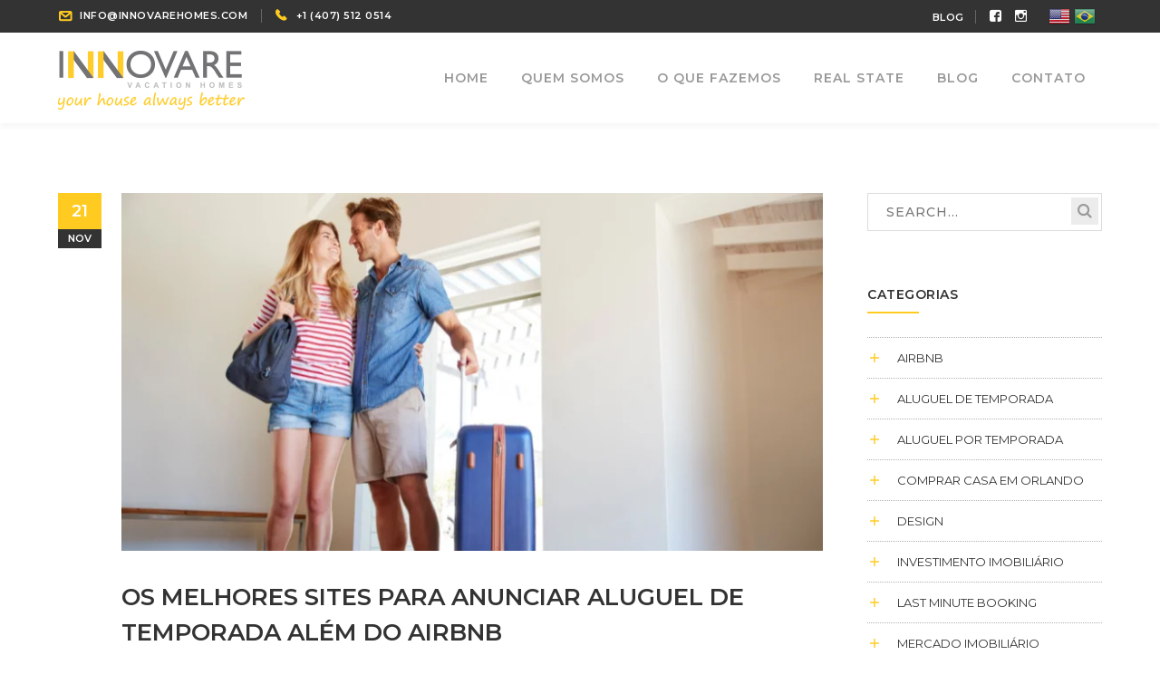

--- FILE ---
content_type: text/html; charset=UTF-8
request_url: https://innovarehomes.com/tag/alugue-de-temporada/
body_size: 14263
content:
<!DOCTYPE html><html lang="pt-BR" class="no-js"><head><script data-no-optimize="1" type="d6fd705159df792a395aa4f5-text/javascript">var litespeed_docref=sessionStorage.getItem("litespeed_docref");litespeed_docref&&(Object.defineProperty(document,"referrer",{get:function(){return litespeed_docref}}),sessionStorage.removeItem("litespeed_docref"));</script> <meta charset="UTF-8"><meta name="viewport" content="width=device-width"><link rel="profile" href="https://gmpg.org/xfn/11"><link rel="pingback" href="https://innovarehomes.com/xmlrpc.php"><title>alugue de temporada &#8211; Innovare Vacation Homes</title><meta name='robots' content='max-image-preview:large' /><link rel='dns-prefetch' href='//maps.googleapis.com' /><link rel='dns-prefetch' href='//fonts.googleapis.com' /><link rel="alternate" type="application/rss+xml" title="Feed para Innovare Vacation Homes &raquo;" href="https://innovarehomes.com/feed/" /><link rel="alternate" type="application/rss+xml" title="Feed de comentários para Innovare Vacation Homes &raquo;" href="https://innovarehomes.com/comments/feed/" /><link rel="alternate" type="application/rss+xml" title="Feed de tag para Innovare Vacation Homes &raquo; alugue de temporada" href="https://innovarehomes.com/tag/alugue-de-temporada/feed/" /><style id='wp-img-auto-sizes-contain-inline-css' type='text/css'>img:is([sizes=auto i],[sizes^="auto," i]){contain-intrinsic-size:3000px 1500px}
/*# sourceURL=wp-img-auto-sizes-contain-inline-css */</style><link data-optimized="1" rel='stylesheet' id='extraicon-css' href='https://innovarehomes.com/wp-content/litespeed/css/79b29289ea5cb0f32468358ff183632e.css?ver=3632e' type='text/css' media='all' /><link data-optimized="1" rel='stylesheet' id='js_composer_front-css' href='https://innovarehomes.com/wp-content/litespeed/css/0017e33298691f6ddd7322385bf10115.css?ver=10115' type='text/css' media='all' /><link data-optimized="1" rel='stylesheet' id='wp-block-library-css' href='https://innovarehomes.com/wp-content/litespeed/css/d12d3bfd44ad5ca67c44bd0641769425.css?ver=69425' type='text/css' media='all' /><style id='global-styles-inline-css' type='text/css'>:root{--wp--preset--aspect-ratio--square: 1;--wp--preset--aspect-ratio--4-3: 4/3;--wp--preset--aspect-ratio--3-4: 3/4;--wp--preset--aspect-ratio--3-2: 3/2;--wp--preset--aspect-ratio--2-3: 2/3;--wp--preset--aspect-ratio--16-9: 16/9;--wp--preset--aspect-ratio--9-16: 9/16;--wp--preset--color--black: #000000;--wp--preset--color--cyan-bluish-gray: #abb8c3;--wp--preset--color--white: #ffffff;--wp--preset--color--pale-pink: #f78da7;--wp--preset--color--vivid-red: #cf2e2e;--wp--preset--color--luminous-vivid-orange: #ff6900;--wp--preset--color--luminous-vivid-amber: #fcb900;--wp--preset--color--light-green-cyan: #7bdcb5;--wp--preset--color--vivid-green-cyan: #00d084;--wp--preset--color--pale-cyan-blue: #8ed1fc;--wp--preset--color--vivid-cyan-blue: #0693e3;--wp--preset--color--vivid-purple: #9b51e0;--wp--preset--gradient--vivid-cyan-blue-to-vivid-purple: linear-gradient(135deg,rgb(6,147,227) 0%,rgb(155,81,224) 100%);--wp--preset--gradient--light-green-cyan-to-vivid-green-cyan: linear-gradient(135deg,rgb(122,220,180) 0%,rgb(0,208,130) 100%);--wp--preset--gradient--luminous-vivid-amber-to-luminous-vivid-orange: linear-gradient(135deg,rgb(252,185,0) 0%,rgb(255,105,0) 100%);--wp--preset--gradient--luminous-vivid-orange-to-vivid-red: linear-gradient(135deg,rgb(255,105,0) 0%,rgb(207,46,46) 100%);--wp--preset--gradient--very-light-gray-to-cyan-bluish-gray: linear-gradient(135deg,rgb(238,238,238) 0%,rgb(169,184,195) 100%);--wp--preset--gradient--cool-to-warm-spectrum: linear-gradient(135deg,rgb(74,234,220) 0%,rgb(151,120,209) 20%,rgb(207,42,186) 40%,rgb(238,44,130) 60%,rgb(251,105,98) 80%,rgb(254,248,76) 100%);--wp--preset--gradient--blush-light-purple: linear-gradient(135deg,rgb(255,206,236) 0%,rgb(152,150,240) 100%);--wp--preset--gradient--blush-bordeaux: linear-gradient(135deg,rgb(254,205,165) 0%,rgb(254,45,45) 50%,rgb(107,0,62) 100%);--wp--preset--gradient--luminous-dusk: linear-gradient(135deg,rgb(255,203,112) 0%,rgb(199,81,192) 50%,rgb(65,88,208) 100%);--wp--preset--gradient--pale-ocean: linear-gradient(135deg,rgb(255,245,203) 0%,rgb(182,227,212) 50%,rgb(51,167,181) 100%);--wp--preset--gradient--electric-grass: linear-gradient(135deg,rgb(202,248,128) 0%,rgb(113,206,126) 100%);--wp--preset--gradient--midnight: linear-gradient(135deg,rgb(2,3,129) 0%,rgb(40,116,252) 100%);--wp--preset--font-size--small: 13px;--wp--preset--font-size--medium: 20px;--wp--preset--font-size--large: 36px;--wp--preset--font-size--x-large: 42px;--wp--preset--spacing--20: 0.44rem;--wp--preset--spacing--30: 0.67rem;--wp--preset--spacing--40: 1rem;--wp--preset--spacing--50: 1.5rem;--wp--preset--spacing--60: 2.25rem;--wp--preset--spacing--70: 3.38rem;--wp--preset--spacing--80: 5.06rem;--wp--preset--shadow--natural: 6px 6px 9px rgba(0, 0, 0, 0.2);--wp--preset--shadow--deep: 12px 12px 50px rgba(0, 0, 0, 0.4);--wp--preset--shadow--sharp: 6px 6px 0px rgba(0, 0, 0, 0.2);--wp--preset--shadow--outlined: 6px 6px 0px -3px rgb(255, 255, 255), 6px 6px rgb(0, 0, 0);--wp--preset--shadow--crisp: 6px 6px 0px rgb(0, 0, 0);}:where(.is-layout-flex){gap: 0.5em;}:where(.is-layout-grid){gap: 0.5em;}body .is-layout-flex{display: flex;}.is-layout-flex{flex-wrap: wrap;align-items: center;}.is-layout-flex > :is(*, div){margin: 0;}body .is-layout-grid{display: grid;}.is-layout-grid > :is(*, div){margin: 0;}:where(.wp-block-columns.is-layout-flex){gap: 2em;}:where(.wp-block-columns.is-layout-grid){gap: 2em;}:where(.wp-block-post-template.is-layout-flex){gap: 1.25em;}:where(.wp-block-post-template.is-layout-grid){gap: 1.25em;}.has-black-color{color: var(--wp--preset--color--black) !important;}.has-cyan-bluish-gray-color{color: var(--wp--preset--color--cyan-bluish-gray) !important;}.has-white-color{color: var(--wp--preset--color--white) !important;}.has-pale-pink-color{color: var(--wp--preset--color--pale-pink) !important;}.has-vivid-red-color{color: var(--wp--preset--color--vivid-red) !important;}.has-luminous-vivid-orange-color{color: var(--wp--preset--color--luminous-vivid-orange) !important;}.has-luminous-vivid-amber-color{color: var(--wp--preset--color--luminous-vivid-amber) !important;}.has-light-green-cyan-color{color: var(--wp--preset--color--light-green-cyan) !important;}.has-vivid-green-cyan-color{color: var(--wp--preset--color--vivid-green-cyan) !important;}.has-pale-cyan-blue-color{color: var(--wp--preset--color--pale-cyan-blue) !important;}.has-vivid-cyan-blue-color{color: var(--wp--preset--color--vivid-cyan-blue) !important;}.has-vivid-purple-color{color: var(--wp--preset--color--vivid-purple) !important;}.has-black-background-color{background-color: var(--wp--preset--color--black) !important;}.has-cyan-bluish-gray-background-color{background-color: var(--wp--preset--color--cyan-bluish-gray) !important;}.has-white-background-color{background-color: var(--wp--preset--color--white) !important;}.has-pale-pink-background-color{background-color: var(--wp--preset--color--pale-pink) !important;}.has-vivid-red-background-color{background-color: var(--wp--preset--color--vivid-red) !important;}.has-luminous-vivid-orange-background-color{background-color: var(--wp--preset--color--luminous-vivid-orange) !important;}.has-luminous-vivid-amber-background-color{background-color: var(--wp--preset--color--luminous-vivid-amber) !important;}.has-light-green-cyan-background-color{background-color: var(--wp--preset--color--light-green-cyan) !important;}.has-vivid-green-cyan-background-color{background-color: var(--wp--preset--color--vivid-green-cyan) !important;}.has-pale-cyan-blue-background-color{background-color: var(--wp--preset--color--pale-cyan-blue) !important;}.has-vivid-cyan-blue-background-color{background-color: var(--wp--preset--color--vivid-cyan-blue) !important;}.has-vivid-purple-background-color{background-color: var(--wp--preset--color--vivid-purple) !important;}.has-black-border-color{border-color: var(--wp--preset--color--black) !important;}.has-cyan-bluish-gray-border-color{border-color: var(--wp--preset--color--cyan-bluish-gray) !important;}.has-white-border-color{border-color: var(--wp--preset--color--white) !important;}.has-pale-pink-border-color{border-color: var(--wp--preset--color--pale-pink) !important;}.has-vivid-red-border-color{border-color: var(--wp--preset--color--vivid-red) !important;}.has-luminous-vivid-orange-border-color{border-color: var(--wp--preset--color--luminous-vivid-orange) !important;}.has-luminous-vivid-amber-border-color{border-color: var(--wp--preset--color--luminous-vivid-amber) !important;}.has-light-green-cyan-border-color{border-color: var(--wp--preset--color--light-green-cyan) !important;}.has-vivid-green-cyan-border-color{border-color: var(--wp--preset--color--vivid-green-cyan) !important;}.has-pale-cyan-blue-border-color{border-color: var(--wp--preset--color--pale-cyan-blue) !important;}.has-vivid-cyan-blue-border-color{border-color: var(--wp--preset--color--vivid-cyan-blue) !important;}.has-vivid-purple-border-color{border-color: var(--wp--preset--color--vivid-purple) !important;}.has-vivid-cyan-blue-to-vivid-purple-gradient-background{background: var(--wp--preset--gradient--vivid-cyan-blue-to-vivid-purple) !important;}.has-light-green-cyan-to-vivid-green-cyan-gradient-background{background: var(--wp--preset--gradient--light-green-cyan-to-vivid-green-cyan) !important;}.has-luminous-vivid-amber-to-luminous-vivid-orange-gradient-background{background: var(--wp--preset--gradient--luminous-vivid-amber-to-luminous-vivid-orange) !important;}.has-luminous-vivid-orange-to-vivid-red-gradient-background{background: var(--wp--preset--gradient--luminous-vivid-orange-to-vivid-red) !important;}.has-very-light-gray-to-cyan-bluish-gray-gradient-background{background: var(--wp--preset--gradient--very-light-gray-to-cyan-bluish-gray) !important;}.has-cool-to-warm-spectrum-gradient-background{background: var(--wp--preset--gradient--cool-to-warm-spectrum) !important;}.has-blush-light-purple-gradient-background{background: var(--wp--preset--gradient--blush-light-purple) !important;}.has-blush-bordeaux-gradient-background{background: var(--wp--preset--gradient--blush-bordeaux) !important;}.has-luminous-dusk-gradient-background{background: var(--wp--preset--gradient--luminous-dusk) !important;}.has-pale-ocean-gradient-background{background: var(--wp--preset--gradient--pale-ocean) !important;}.has-electric-grass-gradient-background{background: var(--wp--preset--gradient--electric-grass) !important;}.has-midnight-gradient-background{background: var(--wp--preset--gradient--midnight) !important;}.has-small-font-size{font-size: var(--wp--preset--font-size--small) !important;}.has-medium-font-size{font-size: var(--wp--preset--font-size--medium) !important;}.has-large-font-size{font-size: var(--wp--preset--font-size--large) !important;}.has-x-large-font-size{font-size: var(--wp--preset--font-size--x-large) !important;}
/*# sourceURL=global-styles-inline-css */</style><style id='classic-theme-styles-inline-css' type='text/css'>/*! This file is auto-generated */
.wp-block-button__link{color:#fff;background-color:#32373c;border-radius:9999px;box-shadow:none;text-decoration:none;padding:calc(.667em + 2px) calc(1.333em + 2px);font-size:1.125em}.wp-block-file__button{background:#32373c;color:#fff;text-decoration:none}
/*# sourceURL=/wp-includes/css/classic-themes.min.css */</style><link data-optimized="1" rel='stylesheet' id='contact-form-7-css' href='https://innovarehomes.com/wp-content/litespeed/css/182266e95984ced982fe44de846e4d37.css?ver=e4d37' type='text/css' media='all' /><link rel='stylesheet' id='wprt-google-font-lato-css' href='//fonts.googleapis.com/css?family=Lato%3A100%2C200%2C300%2C400%2C500%2C600%2C700%2C800%2C900100italic%2C200italic%2C300italic%2C400italic%2C500italic%2C600italic%2C700italic%2C800italic%2C900italic&#038;subset=latin&#038;ver=6.9&#038;display=swap' type='text/css' media='all' /><link rel='stylesheet' id='wprt-google-font-montserrat-css' href='//fonts.googleapis.com/css?family=Montserrat%3A100%2C200%2C300%2C400%2C500%2C600%2C700%2C800%2C900100italic%2C200italic%2C300italic%2C400italic%2C500italic%2C600italic%2C700italic%2C800italic%2C900italic&#038;subset=latin&#038;ver=6.9&#038;display=swap' type='text/css' media='all' /><link data-optimized="1" rel='stylesheet' id='wprt-theme-style-css' href='https://innovarehomes.com/wp-content/litespeed/css/d355328d9213e4a928c9b57d8e7de20e.css?ver=de20e' type='text/css' media='all' /><link data-optimized="1" rel='stylesheet' id='wprt-visual-composer-css' href='https://innovarehomes.com/wp-content/litespeed/css/707a09fe4f23b64e03d6a4016f437a2f.css?ver=37a2f' type='text/css' media='all' /><link data-optimized="1" rel='stylesheet' id='animate-css' href='https://innovarehomes.com/wp-content/litespeed/css/00069b0780b4cc57f143381048a271d1.css?ver=271d1' type='text/css' media='all' /><link data-optimized="1" rel='stylesheet' id='animsition-css' href='https://innovarehomes.com/wp-content/litespeed/css/af8a75444931d201257d32a78b3244ca.css?ver=244ca' type='text/css' media='all' /><link data-optimized="1" rel='stylesheet' id='fontawesome-css' href='https://innovarehomes.com/wp-content/litespeed/css/b835224f4776f5b25809ec63c4a78bc6.css?ver=78bc6' type='text/css' media='all' /><link data-optimized="1" rel='stylesheet' id='slick-css' href='https://innovarehomes.com/wp-content/litespeed/css/26fe22232701fc22f11d0289af3f6083.css?ver=f6083' type='text/css' media='all' /><link data-optimized="1" rel='stylesheet' id='wprt-themecore-icons-css' href='https://innovarehomes.com/wp-content/litespeed/css/3851c9ddf801a52ccb10309697a77368.css?ver=77368' type='text/css' media='all' /><link data-optimized="1" rel='stylesheet' id='woocommerce-css' href='https://innovarehomes.com/wp-content/litespeed/css/52cfd453fcae5eddf907cf098d104478.css?ver=04478' type='text/css' media='all' /><link data-optimized="1" rel='stylesheet' id='wprt-flexslider-css' href='https://innovarehomes.com/wp-content/litespeed/css/54c8e3ac53b08c57dff16585d8e2bb9e.css?ver=2bb9e' type='text/css' media='all' /><link data-optimized="1" rel='stylesheet' id='wprt-owlcarousel-css' href='https://innovarehomes.com/wp-content/litespeed/css/66693eb87f3220869ea2b5bfbcb90c24.css?ver=90c24' type='text/css' media='all' /><link data-optimized="1" rel='stylesheet' id='wprt-cubeportfolio-css' href='https://innovarehomes.com/wp-content/litespeed/css/86ae3754a6c755ba5c0f13f12bc50907.css?ver=50907' type='text/css' media='all' /><link data-optimized="1" rel='stylesheet' id='wprt-magnificpopup-css' href='https://innovarehomes.com/wp-content/litespeed/css/ed05482660ac042a8eebb977d3120e98.css?ver=20e98' type='text/css' media='all' /><link data-optimized="1" rel='stylesheet' id='wprt-vegas-css' href='https://innovarehomes.com/wp-content/litespeed/css/2980c8c7d4f6ccd51dfbc64d65f9de5f.css?ver=9de5f' type='text/css' media='all' /><link data-optimized="1" rel='stylesheet' id='wprt-ytplayer-css' href='https://innovarehomes.com/wp-content/litespeed/css/e8ca798eefd0cf3fa7d0202ed8baa19f.css?ver=aa19f' type='text/css' media='all' /><link data-optimized="1" rel='stylesheet' id='wprt-shortcode-css' href='https://innovarehomes.com/wp-content/litespeed/css/415aa8f03f5f43657b56e8a357542f7d.css?ver=42f7d' type='text/css' media='all' /> <script type="d6fd705159df792a395aa4f5-text/javascript" src="https://innovarehomes.com/wp-includes/js/jquery/jquery.min.js" id="jquery-core-js"></script> <script data-optimized="1" type="d6fd705159df792a395aa4f5-text/javascript" src="https://innovarehomes.com/wp-content/litespeed/js/6806f79afd889b0ff8d9a511a3a2780d.js?ver=2780d" id="jquery-migrate-js"></script> <script type="d6fd705159df792a395aa4f5-text/javascript" src="https://maps.googleapis.com/maps/api/js?ver=v3" id="google-maps-api-js"></script> <link rel="https://api.w.org/" href="https://innovarehomes.com/wp-json/" /><link rel="alternate" title="JSON" type="application/json" href="https://innovarehomes.com/wp-json/wp/v2/tags/114" /><link rel="EditURI" type="application/rsd+xml" title="RSD" href="https://innovarehomes.com/xmlrpc.php?rsd" /><meta name="generator" content="WordPress 6.9" /><link rel='shortcut icon' href='https://innovarehomes.com/wp-content/uploads/2023/01/administracao-de-casas-em-orlando.jpg' type='image/x-icon'><meta name="generator" content="Powered by WPBakery Page Builder - drag and drop page builder for WordPress."/><meta name="generator" content="Powered by Slider Revolution 6.7.25 - responsive, Mobile-Friendly Slider Plugin for WordPress with comfortable drag and drop interface." /> <script type="d6fd705159df792a395aa4f5-text/javascript">function setREVStartSize(e){
			//window.requestAnimationFrame(function() {
				window.RSIW = window.RSIW===undefined ? window.innerWidth : window.RSIW;
				window.RSIH = window.RSIH===undefined ? window.innerHeight : window.RSIH;
				try {
					var pw = document.getElementById(e.c).parentNode.offsetWidth,
						newh;
					pw = pw===0 || isNaN(pw) || (e.l=="fullwidth" || e.layout=="fullwidth") ? window.RSIW : pw;
					e.tabw = e.tabw===undefined ? 0 : parseInt(e.tabw);
					e.thumbw = e.thumbw===undefined ? 0 : parseInt(e.thumbw);
					e.tabh = e.tabh===undefined ? 0 : parseInt(e.tabh);
					e.thumbh = e.thumbh===undefined ? 0 : parseInt(e.thumbh);
					e.tabhide = e.tabhide===undefined ? 0 : parseInt(e.tabhide);
					e.thumbhide = e.thumbhide===undefined ? 0 : parseInt(e.thumbhide);
					e.mh = e.mh===undefined || e.mh=="" || e.mh==="auto" ? 0 : parseInt(e.mh,0);
					if(e.layout==="fullscreen" || e.l==="fullscreen")
						newh = Math.max(e.mh,window.RSIH);
					else{
						e.gw = Array.isArray(e.gw) ? e.gw : [e.gw];
						for (var i in e.rl) if (e.gw[i]===undefined || e.gw[i]===0) e.gw[i] = e.gw[i-1];
						e.gh = e.el===undefined || e.el==="" || (Array.isArray(e.el) && e.el.length==0)? e.gh : e.el;
						e.gh = Array.isArray(e.gh) ? e.gh : [e.gh];
						for (var i in e.rl) if (e.gh[i]===undefined || e.gh[i]===0) e.gh[i] = e.gh[i-1];
											
						var nl = new Array(e.rl.length),
							ix = 0,
							sl;
						e.tabw = e.tabhide>=pw ? 0 : e.tabw;
						e.thumbw = e.thumbhide>=pw ? 0 : e.thumbw;
						e.tabh = e.tabhide>=pw ? 0 : e.tabh;
						e.thumbh = e.thumbhide>=pw ? 0 : e.thumbh;
						for (var i in e.rl) nl[i] = e.rl[i]<window.RSIW ? 0 : e.rl[i];
						sl = nl[0];
						for (var i in nl) if (sl>nl[i] && nl[i]>0) { sl = nl[i]; ix=i;}
						var m = pw>(e.gw[ix]+e.tabw+e.thumbw) ? 1 : (pw-(e.tabw+e.thumbw)) / (e.gw[ix]);
						newh =  (e.gh[ix] * m) + (e.tabh + e.thumbh);
					}
					var el = document.getElementById(e.c);
					if (el!==null && el) el.style.height = newh+"px";
					el = document.getElementById(e.c+"_wrapper");
					if (el!==null && el) {
						el.style.height = newh+"px";
						el.style.display = "block";
					}
				} catch(e){
					console.log("Failure at Presize of Slider:" + e)
				}
			//});
		  };</script> <style type="text/css" id="wp-custom-css">#img_home-hide {
	display:none
}
.project-box.style-1 .project-text .link {
    background-color: #333 !important;
    display: none;
}

#site-logo-inner {
    margin: 19px 0 0 0;
    transition: all 0.3s ease 0s;
    -webkit-transition: all 0.3s ease 0s;
    -moz-transition: all 0.3s ease 0s;
}

#top-bar {
    display: block;
}


@media only screen and (max-width: 1230px) {
	#top-bar .top-bar-content {
			width: 65%;
			display: none;
	}
	
	.top-bar-menu {
		display:block
	}
	
	#menu-top-menu {display:none}
	}</style><noscript><style>.wpb_animate_when_almost_visible { opacity: 1; }</style></noscript><style id='css-footer-inline-css' type='text/css'>/*ACCENT COLOR*/.text-accent-color,#site-logo .site-logo-text:hover,.top-bar-style-1 #top-bar .top-bar-content .content:before,.top-bar-style-2 #top-bar .top-bar-content .content:before,.top-bar-style-1 #top-bar .top-bar-socials .icons a:hover,.top-bar-style-2 #top-bar .top-bar-socials .icons a:hover,.nav-top-cart-wrapper .nav-shop-cart ul li a.remove,.nav-top-cart-wrapper .nav-shop-cart ul li a:hover,.header-style-1 #site-header .header-search-icon:hover,.header-style-1.cur-menu-2 #main-nav > ul > li.current-menu-item > a,.header-style-1.cur-menu-2 #main-nav > ul > li.current-menu-parent > a,.header-style-2 #main-nav > ul > li > a:hover,.header-style-2 #site-header .header-search-icon:hover,.header-style-2.cur-menu-2 #main-nav > ul > li.current-menu-item > a,.header-style-2.cur-menu-2 #main-nav > ul > li.current-menu-parent > a,.header-style-4 #main-nav > ul > li > a:hover,.header-style-4.cur-menu-2 #main-nav > ul > li.current-menu-item > a,.header-style-4.cur-menu-2 #main-nav > ul > li.current-menu-parent > a,.header-style-5 #header-aside .header-info .heading:before,#featured-title #breadcrumbs a:hover,#featured-title #breadcrumbs .breadcrumb-trail > a:before, #featured-title #breadcrumbs .breadcrumb-trail > span:before,.hentry .post-title a:hover,.hentry .post-meta a:hover,#footer-widgets .widget.widget_search .search-form .search-submit:before,.widget.widget_categories ul li a:hover,.widget.widget_meta ul li a:hover,.widget.widget_pages ul li a:hover,.widget.widget_archive ul li a:hover,.widget.widget_recent_entries ul li a:hover,.widget.widget_recent_comments ul li a:hover,#sidebar .widget.widget_calendar caption,#footer-widgets .widget.widget_calendar caption,#sidebar .widget.widget_links ul li a:hover,#footer-widgets .widget.widget_links ul li a:hover,#sidebar .widget.widget_recent_posts h3 a:hover,#footer-widgets .widget.widget_recent_posts h3 a:hover,#sidebar .widget.widget_calendar tbody #today a,#footer-widgets .widget.widget_calendar tbody #today a,#footer-widgets .widget.widget_categories ul li a:hover,#footer-widgets .widget.widget_meta ul li a:hover,#footer-widgets .widget.widget_pages ul li a:hover,#footer-widgets .widget.widget_archive ul li a:hover,#footer-widgets .widget.widget_recent_entries ul li a:hover,#footer-widgets .widget.widget_recent_comments ul li a:hover,#sidebar .widget.widget.widget_information ul li i,#footer-widgets .widget.widget.widget_information ul li i,.widget.widget_nav_menu .menu > li > a:hover,.widget.widget_categories ul li a:before, .widget.widget_meta ul li a:before, .widget.widget_pages ul li a:before,.widget.widget_archive ul li a:before,#sidebar .widget.widget_twitter .tweet-text a,.hentry .post-related .post-item h4 a:hover,.bypostauthor > article .comment-author,.logged-in-as a,.hentry .post-navigation .meta-nav:after,#bottom ul.bottom-nav > li.current-menu-item > a,.wprt-divider.has-icon .icon-wrap > span.accent,.wprt-list .icon.style-1.accent,.wprt-list .icon.style-3,.wprt-list .icon.style-6,.wprt-info-list .title i,.button-wrap.has-icon .wprt-button.white > span > .icon,.wprt-icon.background .icon.accent,.wprt-icon-box.accent-outline .icon-wrap,.wprt-icon-box.grey-outline .icon-wrap,.wprt-icon-box.simple .icon-wrap.accent,.wprt-icon-box.grey-bg .icon-wrap,.wprt-image-box .item .title a:hover,.wprt-news .news-item .text-wrap .title a:hover,.wprt-news-simple .text-wrap .title a:hover,.wprt-counter .icon-wrap .icon.accent,.wprt-counter .number-wrap .number.accent,.wprt-counter .prefix.accent,.wprt-counter .suffix.accent,.wprt-accordions .accordion-item .accordion-heading:hover,.project-box.style-1 .project-text h2:hover a,.project-box.style-3 h2 a:hover,.wprt-subscribe.style-1.bg-light .heading-wrap:before,.wprt-subscribe.style-1.bg-dark .heading-wrap:before,.wprt-subscribe.style-2.bg-light .heading-wrap:before,.wprt-action-box.has-icon .heading-wrap > .text-wrap > .icon.accent,.wprt-price-table .price-table-price .figure.accent,.wprt-price-table .price-table-features ul.style-1 li > span:before,.wprt-countdown.accent .numb,.products li .price,.products li h2:hover, .products li .product-info .add_to_cart_button:hover,.woo-single-post-class .summary .price,.woocommerce-page .shop_table.cart .product-name a:hover,.woocommerce-page .woocommerce-message .button, .woocommerce-page .woocommerce-info .button, .woocommerce-page .woocommerce-error .button,.woocommerce-page .product_list_widget .product-title:hover, .woocommerce-page .widget_recent_reviews .product_list_widget a:hover, .woocommerce-page .product_list_widget .mini_cart_item a:hover,.woocommerce-page .widget_product_categories ul li a:hover,a{color:#ffcb21;}blockquote:before,.top-bar-style-3 #top-bar,.top-bar-menu li a:before,.header-style-1 .nav-top-cart-wrapper .shopping-cart-items-count,.header-style-1.cur-menu-1 #main-nav > ul > li.current-menu-item > a:before,.header-style-1.cur-menu-1 #main-nav > ul > li.current-menu-parent > a:before,.header-style-1.cur-menu-1 #main-nav > ul > li > a:before,.header-style-1.cur-menu-3 #main-nav > ul > li.current-menu-item > a > span,.header-style-1.cur-menu-3 #main-nav > ul > li.current-menu-parent > a > span,.header-style-2 .nav-top-cart-wrapper .shopping-cart-items-count,.header-style-2.cur-menu-1 #main-nav > ul > li.current-menu-item > a:before,.header-style-2.cur-menu-1 #main-nav > ul > li.current-menu-parent > a:before,.header-style-2.cur-menu-3 #main-nav > ul > li.current-menu-item > a > span,.header-style-2.cur-menu-3 #main-nav > ul > li.current-menu-parent > a > span,.header-style-3 #site-header,.header-style-4 .nav-top-cart-wrapper .shopping-cart-items-count,.header-style-4.cur-menu-3 #main-nav > ul > li.current-menu-item > a > span,.header-style-4.cur-menu-3 #main-nav > ul > li.current-menu-parent > a > span,.header-style-5 #site-header .site-navigation-wrap,.header-style-5 #site-header .nav-top-cart-wrapper .nav-cart-trigger,#featured-title .featured-title-heading:before,.post-media .slick-prev:hover, .post-media .slick-next:hover,.post-media .slick-dots li.slick-active button,.header-style-4 #site-header .header-aside-btn a,.wprt-pagination ul li a.page-numbers:hover,.woocommerce-pagination .page-numbers li .page-numbers:hover,.wprt-pagination ul li .page-numbers.current,.woocommerce-pagination .page-numbers li .page-numbers.current,.hentry .post-share a:hover:after,.comments-area .comments-title:after,.comments-area .comment-reply-title:after,#scroll-top:hover:before,.widget.widget_nav_menu .menu > li:before,#sidebar .widget.widget_socials .socials a:hover, #footer-widgets .widget.widget_socials .socials a:hover,.button-widget a:hover,#sidebar .widget.widget_tag_cloud .tagcloud a:hover:after,#footer-widgets .widget.widget_tag_cloud .tagcloud a:hover:after,.widget_product_tag_cloud .tagcloud a:hover:after,#footer-widgets .widget .widget-title > span:after,#footer-widgets .widget.widget_recent_posts .recent-news .thumb.icon,.post-date-custom > span:first-child,#sidebar .widget .widget-title > span:after, #footer-widgets .widget .widget-title > span:after,#sidebar .widget.widget_recent_posts .recent-news .thumb.icon, #footer-widgets .widget.widget_recent_posts .recent-news .thumb.icon,#sidebar .widget.widget_twitter .tweet-icon,.hentry .post-related .post-thumb .post-cat-related a,.hentry .post-tags a:hover,.hentry .post-related .slick-next:hover, .hentry .post-related .slick-prev:hover,.nav-top-cart-wrapper .nav-shop-cart .buttons > a:first-child,.comment-reply a:hover,.footer-promotion,.wprt-button.accent,.wprt-button.outline:hover,.wprt-button.outline.ol-accent:hover,.wprt-button.dark:hover,.wprt-button.light:hover,.wprt-button.very-light:hover,.wprt-button.outline.dark:hover,.wprt-button.outline.light:hover,.wprt-button.outline.very-light:hover,.wprt-list .icon.style-2,.wprt-list .icon.style-5,.wprt-headings .sep.accent,.wprt-counter .sep.accent,.wprt-icon.background .icon.bg-accent,.wprt-icon-box .btn .simple-link:after,.wprt-icon-box.accent-bg .icon-wrap,.wprt-icon-box.grey-bg:hover .icon-wrap,.wprt-icon-box.grey-bg .icon-wrap:after,.wprt-icon-box.accent-outline:hover .icon-wrap,.wprt-icon-box.accent-outline .icon-wrap:after,.wprt-icon-box.grey-outline:hover .icon-wrap,.wprt-icon-box.grey-outline .icon-wrap:after,.wprt-image-box .item .simple-link:after,.wprt-news .news-item .simple-link:after,.wprt-news .post-date-custom > span:first-child,#project-filter .cbp-filter-item.cbp-filter-item-active,.project-box.style-1 .project-text .link,.project-box.style-2 .project-wrap .icon >a:hover,.project-box.style-2:hover h2,.project-box.style-3 .project-wrap .icon >a:hover,.project-box.style-3 .project-wrap:before,.owl-theme .owl-nav [class*="owl-"]:hover,.has-arrows .cbp-nav-next,.has-arrows .cbp-nav-prev,.bullet-style-1 .cbp-nav-pagination-active,.bullet-style-2 .cbp-nav-pagination-active ,.wprt-lines .line-1,.wprt-navbar .menu > li.current-nav-item > a,.wprt-progress.style-2.pstyle-1 .perc > span,.wprt-progress .progress-animate.accent,.wprt-accordions.style-1 .accordion-item.active .accordion-heading,.wprt-socials a:hover,.wprt-socials.style-2 a:hover,.wprt-team .socials li a:hover,.wprt-price-table .price-table-name .title.accent,.wprt-price-table .price-table-price.accent,.wprt-menu-list .value,.owl-theme .owl-dots .owl-dot.active span,.wprt-subscribe.bg-accent,.wprt-subscribe .form-wrap .submit-wrap button,.wprt-tabs.style-2 .tab-title .item-title.active,.wprt-tabs.style-3 .tab-title .item-title.active,.wprt-action-box.accent,.wprt-accordions.style-2 .accordion-item.active .accordion-heading:after,.wprt-countdown.accent-bg .column,.wprt-content-box .inner.accent, .wprt-content-box .inner.dark-accent, .wprt-content-box .inner.light-accent,.product .onsale,.products li .product-info .add_to_cart_button:after, .products li .product-info .product_type_variable:after,.woocommerce-page .wc-proceed-to-checkout .button,.woocommerce-page #payment #place_order,.woocommerce-page .widget_shopping_cart .wc-forward:hover, .woocommerce-page .widget_shopping_cart .wc-forward.checkout:hover,.products li .product-info .added_to_cart{background-color:#ffcb21;}.animsition-loading:after{border-color:#ffcb21;}.wprt-pagination ul li a.page-numbers:hover{border-color:#ffcb21;}.woocommerce-pagination .page-numbers li .page-numbers:hover{border-color:#ffcb21;}.wprt-pagination ul li .page-numbers.current{border-color:#ffcb21;}.woocommerce-pagination .page-numbers li .page-numbers.current{border-color:#ffcb21;}#sidebar .widget.widget_socials .socials a:hover, #footer-widgets .widget.widget_socials .socials a:hover{border-color:#ffcb21;}.button-widget a:hover{border-color:#ffcb21;}.hentry .post-tags a:hover{border-color:#ffcb21;}.wprt-divider.divider-solid.accent{border-color:#ffcb21;}.divider-icon-before.accent, .divider-icon-after.accent, .wprt-divider.has-icon .divider-double.accent{border-color:#ffcb21;}.wprt-button.outline.ol-accent{border-color:#ffcb21;}.wprt-button.outline.dark:hover{border-color:#ffcb21;}.wprt-button.outline.light:hover{border-color:#ffcb21;}.wprt-button.outline.very-light:hover{border-color:#ffcb21;}.wprt-icon.outline .icon{border-color:#ffcb21;}.wprt-icon-box.grey-bg:hover .icon-wrap:after{border-color:#ffcb21;}.wprt-icon-box.accent-outline .icon-wrap{border-color:#ffcb21;}.wprt-icon-box.grey-outline:hover .icon-wrap{border-color:#ffcb21;}.wprt-navbar .menu > li.current-nav-item > a{border-color:#ffcb21;}.wprt-progress.style-2.pstyle-1 .perc > span:after{border-color:#ffcb21;}.wprt-tabs.style-1 .tab-title .item-title.active > span{border-color:#ffcb21;}.wprt-tabs.style-2 .tab-title .item-title.active > span{border-color:#ffcb21;}.wprt-tabs.style-4 .tab-title .item-title.active > span{border-color:#ffcb21;}.wprt-price-table.border-accent{border-color:#ffcb21;}.woo-single-post-class .woocommerce-tabs ul li.active > a{border-color:#ffcb21;}.woocommerce-page .widget_price_filter .ui-slider .ui-slider-handle{border-color:#ffcb21;}.woocommerce-page .widget_shopping_cart .wc-forward{border-color:#ffcb21;}.woocommerce-page .widget_shopping_cart .wc-forward:hover, .woocommerce-page .widget_shopping_cart .wc-forward.checkout:hover{border-color:#ffcb21;}.woocommerce-page .widget_price_filter .price_slider_amount .button:hover{border-color:#ffcb21;}/*TYPOGRAPHY*/body, input, select, textarea{font-family:"Lato";}h1,h2,h3,h4,h5,h6, .font-heading, blockquote cite, .hentry .post-navigation .meta-nav, .hentry .post-author .name, .hentry .related-title, .hentry .post-related .post-item h4, .comments-area .comments-title, .comments-area .comment-reply-title, .comment-author, .comment-reply a{font-family:"Montserrat";font-weight:600;letter-spacing:0.5px;}#top-bar .top-bar-content .content, #top-bar .top-bar-socials .texts{font-weight:600;}#main-nav > ul > li > a{font-weight:600;}#main-nav .sub-menu li a{font-weight:600;}#main-nav-mobi ul > li > a{font-weight:500;}#featured-title #breadcrumbs{font-weight:500;}.wprt-button, .hentry .post-link a, .comment-respond #comment-reply, .wpcf7-form .wpcf7-submit, .wprt-subscribe .form-wrap .submit-wrap button, .footer-promotion .promo-btn{font-weight:600;}#sidebar .widget .widget-title{font-weight:600;}#footer-widgets .widget .widget-title{font-weight:500;}#copyright{font-weight:600;}#bottom ul.bottom-nav > li > a{font-weight:500;}.woocommerce-page .button{font-weight:600;}/*CUSTOMIZER STYLING*/.header-style-4 #site-header:after{opacity:0.0001;}#featured-title .featured-title-heading:after{opacity:1;}#featured-title #breadcrumbs .breadcrumbs-inner:after{opacity:1;}
/*# sourceURL=css-footer-inline-css */</style><link data-optimized="1" rel='stylesheet' id='rs-plugin-settings-css' href='https://innovarehomes.com/wp-content/litespeed/css/319fe5ba878cb31e97b59cccb942e0c0.css?ver=2e0c0' type='text/css' media='all' /><style id='rs-plugin-settings-inline-css' type='text/css'>#rs-demo-id {}
/*# sourceURL=rs-plugin-settings-inline-css */</style></head><body data-rsssl=1 class=" top-bar-style-1 header-fixed sidebar-right site-layout-full-width header-style-1 cur-menu-1 wpb-js-composer js-comp-ver-6.10.0 vc_responsive"><div id="wrapper" style=" background-repeat: no-repeat; background-position: center center; background-size: cover;"><div id="page" class="clearfix "><div id="site-header-wrap"><div id="top-bar"><div id="top-bar-inner" class="wprt-container"><div class="top-bar-inner-wrap"><div class="top-bar-content">
<span class="email content">
<a href="/cdn-cgi/l/email-protection" class="__cf_email__" data-cfemail="89c0c7cfc6c9c0c7c7c6dfc8dbccc1c6c4ccdaa7cac6c4">[email&#160;protected]</a>        </span>
<span class="phone content">
+1 (407) 512 0514        </span></div><div class="top-bar-socials"><div class="inner"><ul id="menu-top-menu" class="top-bar-menu"><li id="menu-item-3943" class="menu-item menu-item-type-custom menu-item-object-custom menu-item-3943"><a href="/blog/">Blog</a></li></ul>    <span class="icons">
<a href="https://www.facebook.com/innovarehomes" title="Facebook"><span class="craft-facebook" aria-hidden="true"></span><span class="screen-reader-text">Facebook Profile</span></a><a href="https://www.instagram.com/innovarehomes/" title="Instagram"><span class="craft-instagram" aria-hidden="true"></span><span class="screen-reader-text">Instagram Profile</span></a><div class="gtranslate_wrapper" id="gt-wrapper-81523779"></div>
</span></div></div></div></div></div><header id="site-header"><div id="site-header-inner" class="wprt-container"><div class="wrap-inner"><div id="site-logo" class="clearfix"><div id="site-logo-inner">
<a href="https://innovarehomes.com/" title="Innovare Vacation Homes" rel="home" class="main-logo"><img src="https://innovarehomes.com/wp-content/uploads/2023/01/innovare-homes-administradora-de-casas-em-orlando-min-1.png"  alt="Innovare Vacation Homes"  /></a></div></div><div class="mobile-button"><span></span></div><nav id="main-nav" class="main-nav"><ul id="menu-header-innovare" class="menu"><li id="menu-item-3937" class="menu-item menu-item-type-post_type menu-item-object-page menu-item-home menu-item-3937"><a href="https://innovarehomes.com/"><span>HOME</span></a></li><li id="menu-item-3934" class="menu-item menu-item-type-post_type menu-item-object-page menu-item-3934"><a href="https://innovarehomes.com/administradora-de-casas-de-temporada-em-orlando/"><span>QUEM SOMOS</span></a></li><li id="menu-item-3935" class="menu-item menu-item-type-post_type menu-item-object-page menu-item-3935"><a href="https://innovarehomes.com/administracao-de-casas-na-disney/"><span>O QUE FAZEMOS</span></a></li><li id="menu-item-3938" class="menu-item menu-item-type-custom menu-item-object-custom menu-item-3938"><a href="/casas-a-venda-em-orlando/"><span>REAL STATE</span></a></li><li id="menu-item-4120" class="menu-item menu-item-type-post_type menu-item-object-page current_page_parent menu-item-4120"><a href="https://innovarehomes.com/blog/"><span>BLOG</span></a></li><li id="menu-item-3936" class="menu-item menu-item-type-post_type menu-item-object-page menu-item-3936"><a href="https://innovarehomes.com/contato/"><span>CONTATO</span></a></li></ul></nav><ul class="nav-extend active"></ul></div></div></header></div><div id="main-content" class="site-main clearfix" style=""><div id="content-wrap" class="wprt-container"><div id="site-content" class="site-content clearfix"><div id="inner-content" class="inner-content-wrap"><article id="post-4329" class="clearfix post-4329 post type-post status-publish format-standard has-post-thumbnail hentry category-aluguel-de-temporada tag-alugue-de-temporada tag-aluguel-por-temporada tag-booking tag-casa-na-disney tag-trip-advisor tag-vrbo"><div class="post-content-archive-wrap clearfix"><div class="post-date-custom"><span>21</span><span>nov</span></div><div class="post-media clearfix"><a href="https://innovarehomes.com/2023/11/21/os-melhores-sites-para-anunciar-aluguel-de-temporada-alem-do-airbnb/"><img width="795" height="405" src="https://innovarehomes.com/wp-content/uploads/2023/12/casal-aluguel-de-temporada.png.webp" class="attachment-wprt-post-standard size-wprt-post-standard wp-post-image" alt="aluguel de casa de temporada" decoding="async" fetchpriority="high" srcset="https://innovarehomes.com/wp-content/uploads/2023/12/casal-aluguel-de-temporada.png.webp 795w, https://innovarehomes.com/wp-content/uploads/2023/12/casal-aluguel-de-temporada-300x153.png.webp 300w, https://innovarehomes.com/wp-content/uploads/2023/12/casal-aluguel-de-temporada-768x391.png.webp 768w, https://innovarehomes.com/wp-content/uploads/2023/12/casal-aluguel-de-temporada-600x306.png.webp 600w, https://innovarehomes.com/wp-content/uploads/2023/12/casal-aluguel-de-temporada-480x245.png.webp 480w" sizes="(max-width: 795px) 100vw, 795px" /></a></div><div class="post-content-wrap"><h2 class="post-title"><a href="https://innovarehomes.com/2023/11/21/os-melhores-sites-para-anunciar-aluguel-de-temporada-alem-do-airbnb/" rel="bookmark">OS MELHORES SITES PARA ANUNCIAR ALUGUEL DE TEMPORADA ALÉM DO AIRBNB</a></h2><div class="post-meta style-2"><div class="post-meta-content"><div class="post-meta-content-inner">
<span class="post-date item"><span class="inner"><span class="entry-date">21 de novembro de 2023</span></span></span><span class="post-by-author item"><span class="inner">By <a href="https://innovarehomes.com/author/innovarehomes/" title="View all posts by innovarehomes" rel="author">innovarehomes</a></span></span><span class="post-comment item"><span class="inner"><a href="https://innovarehomes.com/2023/11/21/os-melhores-sites-para-anunciar-aluguel-de-temporada-alem-do-airbnb/#respond">0 comment</a></span></span></div></div></div><div class="post-content post-excerpt clearfix"><p>Ganhe visibilidade em sites como Booking, Trip Advisor, VRBO, entre outros  Quando se trata de gerenciamento de aluguel por temporada, o Airbnb é um nome familiar – uma plataforma confiável usada por hóspedes em todo o mundo, com acomodações que variam do econômico ao luxuoso. O Airbnb é realmente um gigante. Mas o que isso significa para os proprietários e administradores de casas de temporada? Na verdade, existem outras plataformas de alojamento disponíveis para os anfitriões maximizarem suas reservas – ou seja, uma oportunidade de ganhar dinheiro gerenciando anúncios de forma otimizada. Inclusive, é importante começar por anunciar as propriedades onde os seus potenciais hóspedes estão localizados e&hellip;</p></div><div class="post-read-more"><div class="post-link">
<a href="https://innovarehomes.com/2023/11/21/os-melhores-sites-para-anunciar-aluguel-de-temporada-alem-do-airbnb/" class="" title="LEIA MAIS">
LEIA MAIS		</a></div></div></div></div></article></div></div><div id="sidebar"><div id="inner-sidebar" class="inner-content-wrap"><div id="search-1" class="widget widget_search"><form role="search" method="get" action="https://innovarehomes.com/" class="search-form">
<input type="search" class="search-field" placeholder="Search..." value="" name="s" title="Search for:" />
<button type="submit" class="search-submit" title="Search">SEARCH</button></form></div><div id="categories-2" class="widget widget_categories"><h2 class="widget-title"><span>Categorias</span></h2><ul><li class="cat-item cat-item-115"><a href="https://innovarehomes.com/category/airbnb/">AIRBNB</a></li><li class="cat-item cat-item-63"><a href="https://innovarehomes.com/category/aluguel-de-temporada/">Aluguel de Temporada</a></li><li class="cat-item cat-item-64"><a href="https://innovarehomes.com/category/aluguel-por-temporada/">Aluguel por Temporada</a></li><li class="cat-item cat-item-57"><a href="https://innovarehomes.com/category/comprar-casa-em-orlando/">Comprar casa em Orlando</a></li><li class="cat-item cat-item-16"><a href="https://innovarehomes.com/category/design/">Design</a></li><li class="cat-item cat-item-65"><a href="https://innovarehomes.com/category/investimento-imobiliario/">Investimento Imobiliário</a></li><li class="cat-item cat-item-93"><a href="https://innovarehomes.com/category/last-minute-booking/">Last Minute Booking</a></li><li class="cat-item cat-item-61"><a href="https://innovarehomes.com/category/mercado-imobiliario/">Mercado Imobiliário</a></li><li class="cat-item cat-item-78"><a href="https://innovarehomes.com/category/viver-em-orlando/">viver em orlando</a></li></ul></div><div id="tag_cloud-1" class="widget widget_tag_cloud"><h2 class="widget-title"><span>Tags</span></h2><div class="tagcloud"><a href="https://innovarehomes.com/tag/administracao-casa-de-temporada/" class="tag-cloud-link tag-link-108 tag-link-position-1" style="font-size: 0.734em;" aria-label="administração casa de temporada (5 itens)">administração casa de temporada</a>
<a href="https://innovarehomes.com/tag/airbnb/" class="tag-cloud-link tag-link-94 tag-link-position-2" style="font-size: 0.734em;" aria-label="Airbnb (5 itens)">Airbnb</a>
<a href="https://innovarehomes.com/tag/alta-temporada-em-orlando/" class="tag-cloud-link tag-link-148 tag-link-position-3" style="font-size: 0.734em;" aria-label="alta temporada em orlando (2 itens)">alta temporada em orlando</a>
<a href="https://innovarehomes.com/tag/alugar-casa-de-temporada/" class="tag-cloud-link tag-link-107 tag-link-position-4" style="font-size: 0.734em;" aria-label="alugar casa de temporada (9 itens)">alugar casa de temporada</a>
<a href="https://innovarehomes.com/tag/alugar-casa-de-temporada-2024/" class="tag-cloud-link tag-link-120 tag-link-position-5" style="font-size: 0.734em;" aria-label="alugar casa de temporada 2024 (3 itens)">alugar casa de temporada 2024</a>
<a href="https://innovarehomes.com/tag/alugar-casa-em-orlando/" class="tag-cloud-link tag-link-127 tag-link-position-6" style="font-size: 0.734em;" aria-label="alugar casa em orlando (2 itens)">alugar casa em orlando</a>
<a href="https://innovarehomes.com/tag/aluguel-de-casa-de-temmporada/" class="tag-cloud-link tag-link-138 tag-link-position-7" style="font-size: 0.734em;" aria-label="aluguel de casa de temmporada (2 itens)">aluguel de casa de temmporada</a>
<a href="https://innovarehomes.com/tag/aluguel-de-casas-em-orlando/" class="tag-cloud-link tag-link-72 tag-link-position-8" style="font-size: 0.734em;" aria-label="aluguel de casas em orlando (9 itens)">aluguel de casas em orlando</a>
<a href="https://innovarehomes.com/tag/aluguel-de-imovel-de-temporada/" class="tag-cloud-link tag-link-116 tag-link-position-9" style="font-size: 0.734em;" aria-label="aluguel de imóvel de temporada (3 itens)">aluguel de imóvel de temporada</a>
<a href="https://innovarehomes.com/tag/aluguel-de-temporada/" class="tag-cloud-link tag-link-62 tag-link-position-10" style="font-size: 0.734em;" aria-label="aluguel de temporada (17 itens)">aluguel de temporada</a>
<a href="https://innovarehomes.com/tag/aluguel-por-temporada/" class="tag-cloud-link tag-link-84 tag-link-position-11" style="font-size: 0.734em;" aria-label="aluguel por temporada (12 itens)">aluguel por temporada</a>
<a href="https://innovarehomes.com/tag/baixa-temporada-em-orlando/" class="tag-cloud-link tag-link-152 tag-link-position-12" style="font-size: 0.734em;" aria-label="baixa temporada em orlando (2 itens)">baixa temporada em orlando</a>
<a href="https://innovarehomes.com/tag/casa-de-ferias/" class="tag-cloud-link tag-link-95 tag-link-position-13" style="font-size: 0.734em;" aria-label="casa de férias (3 itens)">casa de férias</a>
<a href="https://innovarehomes.com/tag/casa-de-temporada/" class="tag-cloud-link tag-link-96 tag-link-position-14" style="font-size: 0.734em;" aria-label="casa de temporada (9 itens)">casa de temporada</a>
<a href="https://innovarehomes.com/tag/casa-de-temporada-em-orlando/" class="tag-cloud-link tag-link-73 tag-link-position-15" style="font-size: 0.734em;" aria-label="casa de temporada em orlando (10 itens)">casa de temporada em orlando</a>
<a href="https://innovarehomes.com/tag/casa-na-disney/" class="tag-cloud-link tag-link-98 tag-link-position-16" style="font-size: 0.734em;" aria-label="casa na disney (3 itens)">casa na disney</a>
<a href="https://innovarehomes.com/tag/casas-de-temporada-em-orlando/" class="tag-cloud-link tag-link-74 tag-link-position-17" style="font-size: 0.734em;" aria-label="casas de temporada em orlando (5 itens)">casas de temporada em orlando</a>
<a href="https://innovarehomes.com/tag/casas-em-orlando/" class="tag-cloud-link tag-link-55 tag-link-position-18" style="font-size: 0.734em;" aria-label="casas em orlando (10 itens)">casas em orlando</a>
<a href="https://innovarehomes.com/tag/casas-a-venda-em-orlando/" class="tag-cloud-link tag-link-54 tag-link-position-19" style="font-size: 0.734em;" aria-label="casas à venda em orlando (7 itens)">casas à venda em orlando</a>
<a href="https://innovarehomes.com/tag/como-ganhar-dinheiro-com-vacation-homes/" class="tag-cloud-link tag-link-85 tag-link-position-20" style="font-size: 0.734em;" aria-label="como ganhar dinheiro com vacation homes (4 itens)">como ganhar dinheiro com vacation homes</a>
<a href="https://innovarehomes.com/tag/comprar-casa-em-orlando/" class="tag-cloud-link tag-link-56 tag-link-position-21" style="font-size: 0.734em;" aria-label="comprar casa em orlando (6 itens)">comprar casa em orlando</a>
<a href="https://innovarehomes.com/tag/conferencias-aluguel-por-temporada/" class="tag-cloud-link tag-link-141 tag-link-position-22" style="font-size: 0.734em;" aria-label="conferências aluguel por temporada (1 item)">conferências aluguel por temporada</a>
<a href="https://innovarehomes.com/tag/diversidade/" class="tag-cloud-link tag-link-144 tag-link-position-23" style="font-size: 0.734em;" aria-label="diversidade (1 item)">diversidade</a>
<a href="https://innovarehomes.com/tag/early-checkin-no-mercado-de-temporada/" class="tag-cloud-link tag-link-137 tag-link-position-24" style="font-size: 0.734em;" aria-label="early checkin no mercado de temporada (1 item)">early checkin no mercado de temporada</a>
<a href="https://innovarehomes.com/tag/estados-unidos/" class="tag-cloud-link tag-link-67 tag-link-position-25" style="font-size: 0.734em;" aria-label="estados unidos (3 itens)">estados unidos</a>
<a href="https://innovarehomes.com/tag/eventos-de-aluguel-por-temporada/" class="tag-cloud-link tag-link-142 tag-link-position-26" style="font-size: 0.734em;" aria-label="eventos de aluguel por temporada (1 item)">eventos de aluguel por temporada</a>
<a href="https://innovarehomes.com/tag/florida/" class="tag-cloud-link tag-link-68 tag-link-position-27" style="font-size: 0.734em;" aria-label="flórida (3 itens)">flórida</a>
<a href="https://innovarehomes.com/tag/hospedagem-alternativa/" class="tag-cloud-link tag-link-83 tag-link-position-28" style="font-size: 0.734em;" aria-label="hospedagem alternativa (2 itens)">hospedagem alternativa</a>
<a href="https://innovarehomes.com/tag/hospedagem-inclusiva/" class="tag-cloud-link tag-link-131 tag-link-position-29" style="font-size: 0.734em;" aria-label="hospedagem inclusiva (2 itens)">hospedagem inclusiva</a>
<a href="https://innovarehomes.com/tag/hospedes-extras/" class="tag-cloud-link tag-link-139 tag-link-position-30" style="font-size: 0.734em;" aria-label="hóspedes extras (1 item)">hóspedes extras</a>
<a href="https://innovarehomes.com/tag/imobiliaria-em-orlando/" class="tag-cloud-link tag-link-59 tag-link-position-31" style="font-size: 0.734em;" aria-label="imobiliária em orlando (3 itens)">imobiliária em orlando</a>
<a href="https://innovarehomes.com/tag/inclusao/" class="tag-cloud-link tag-link-145 tag-link-position-32" style="font-size: 0.734em;" aria-label="inclusão (1 item)">inclusão</a>
<a href="https://innovarehomes.com/tag/inclusao-no-mercado-de-temporada/" class="tag-cloud-link tag-link-143 tag-link-position-33" style="font-size: 0.734em;" aria-label="inclusão no mercado de temporada (1 item)">inclusão no mercado de temporada</a>
<a href="https://innovarehomes.com/tag/investimento/" class="tag-cloud-link tag-link-60 tag-link-position-34" style="font-size: 0.734em;" aria-label="investimento (5 itens)">investimento</a>
<a href="https://innovarehomes.com/tag/investir-nos-eua/" class="tag-cloud-link tag-link-66 tag-link-position-35" style="font-size: 0.734em;" aria-label="investir nos eua (7 itens)">investir nos eua</a>
<a href="https://innovarehomes.com/tag/mercado-aluguel-de-temporada-2024/" class="tag-cloud-link tag-link-119 tag-link-position-36" style="font-size: 0.734em;" aria-label="mercado aluguel de temporada 2024 (2 itens)">mercado aluguel de temporada 2024</a>
<a href="https://innovarehomes.com/tag/mercado-de-temporada/" class="tag-cloud-link tag-link-136 tag-link-position-37" style="font-size: 0.734em;" aria-label="mercado de temporada (2 itens)">mercado de temporada</a>
<a href="https://innovarehomes.com/tag/mercado-imobiliario/" class="tag-cloud-link tag-link-69 tag-link-position-38" style="font-size: 0.734em;" aria-label="mercado imobiliário (8 itens)">mercado imobiliário</a>
<a href="https://innovarehomes.com/tag/morar-em-orlando/" class="tag-cloud-link tag-link-77 tag-link-position-39" style="font-size: 0.734em;" aria-label="morar em orlando (2 itens)">morar em orlando</a>
<a href="https://innovarehomes.com/tag/orlando/" class="tag-cloud-link tag-link-70 tag-link-position-40" style="font-size: 0.734em;" aria-label="orlando (4 itens)">orlando</a>
<a href="https://innovarehomes.com/tag/temporada-em-orlando/" class="tag-cloud-link tag-link-75 tag-link-position-41" style="font-size: 0.734em;" aria-label="temporada em orlando (3 itens)">temporada em orlando</a>
<a href="https://innovarehomes.com/tag/tendencias-de-decoracao-eua/" class="tag-cloud-link tag-link-161 tag-link-position-42" style="font-size: 0.734em;" aria-label="tendências de decoração eua (1 item)">tendências de decoração eua</a>
<a href="https://innovarehomes.com/tag/vacation-homes/" class="tag-cloud-link tag-link-71 tag-link-position-43" style="font-size: 0.734em;" aria-label="vacation homes (3 itens)">vacation homes</a>
<a href="https://innovarehomes.com/tag/visitantes-casa-de-temporada/" class="tag-cloud-link tag-link-140 tag-link-position-44" style="font-size: 0.734em;" aria-label="visitantes casa de temporada (1 item)">visitantes casa de temporada</a>
<a href="https://innovarehomes.com/tag/viver-em-orlando/" class="tag-cloud-link tag-link-79 tag-link-position-45" style="font-size: 0.734em;" aria-label="viver em orlando (2 itens)">viver em orlando</a></div></div></div></div></div></div><footer id="footer"><div id="footer-widgets" class="wprt-container"><div class="wprt-row  gutter-80"><div class="span_1_of_3 col"><div id="text-1" class="widget widget_text"><div class="textwidget"><p class="margin-bottom-15 footer-logo"><img decoding="async" src="/wp-content/uploads/2019/04/innovare-homes-administracao-de-casas-em-orlando.png" alt="Innovare Vacation Homes - Administradora de Casas em Orlando" /></p><p>Innovare é uma administradora de casas de temporada em Orlando especializada no público Brasileiro. Será que a sua casa está faturando o máximo possível? <a href="/aumente-a-rentabilidade-da-sua-casa-na-disney/" target="_self">CLIQUE E DESCUBRA</a>.</p></div></div></div><div class="span_1_of_3 col"><div id="tag_cloud-2" class="widget widget_tag_cloud"><h2 class="widget-title"><span>TAGS POPULARES</span></h2><div class="tagcloud"><a href="https://innovarehomes.com/category/airbnb/" class="tag-cloud-link tag-link-115 tag-link-position-1" style="font-size: 0.734em;" aria-label="AIRBNB (1 item)">AIRBNB</a>
<a href="https://innovarehomes.com/category/aluguel-de-temporada/" class="tag-cloud-link tag-link-63 tag-link-position-2" style="font-size: 0.734em;" aria-label="Aluguel de Temporada (32 itens)">Aluguel de Temporada</a>
<a href="https://innovarehomes.com/category/aluguel-por-temporada/" class="tag-cloud-link tag-link-64 tag-link-position-3" style="font-size: 0.734em;" aria-label="Aluguel por Temporada (14 itens)">Aluguel por Temporada</a>
<a href="https://innovarehomes.com/category/comprar-casa-em-orlando/" class="tag-cloud-link tag-link-57 tag-link-position-4" style="font-size: 0.734em;" aria-label="Comprar casa em Orlando (12 itens)">Comprar casa em Orlando</a>
<a href="https://innovarehomes.com/category/design/" class="tag-cloud-link tag-link-16 tag-link-position-5" style="font-size: 0.734em;" aria-label="Design (1 item)">Design</a>
<a href="https://innovarehomes.com/category/investimento-imobiliario/" class="tag-cloud-link tag-link-65 tag-link-position-6" style="font-size: 0.734em;" aria-label="Investimento Imobiliário (13 itens)">Investimento Imobiliário</a>
<a href="https://innovarehomes.com/category/last-minute-booking/" class="tag-cloud-link tag-link-93 tag-link-position-7" style="font-size: 0.734em;" aria-label="Last Minute Booking (2 itens)">Last Minute Booking</a>
<a href="https://innovarehomes.com/category/mercado-imobiliario/" class="tag-cloud-link tag-link-61 tag-link-position-8" style="font-size: 0.734em;" aria-label="Mercado Imobiliário (14 itens)">Mercado Imobiliário</a>
<a href="https://innovarehomes.com/category/viver-em-orlando/" class="tag-cloud-link tag-link-78 tag-link-position-9" style="font-size: 0.734em;" aria-label="viver em orlando (3 itens)">viver em orlando</a></div></div></div><div class="span_1_of_3 col"><div id="widget_news_post-2" class="widget widget_recent_posts"><h2 class="widget-title"><span>POSTS RECENTES</span></h2><ul class="recent-news clearfix"><li class="clearfix" style=""><div class="thumb image" style="width:56px;height:56px;;margin-right:18px">
<img width="150" height="150" src="https://innovarehomes.com/wp-content/uploads/2024/05/cama-confortavel-casa-de-temporada-150x150.png.webp" class="attachment-wprt-post-widget size-wprt-post-widget wp-post-image" alt="cama-confortável-casa-de-temporada" decoding="async" loading="lazy" srcset="https://innovarehomes.com/wp-content/uploads/2024/05/cama-confortavel-casa-de-temporada-150x150.png.webp 150w, https://innovarehomes.com/wp-content/uploads/2024/05/cama-confortavel-casa-de-temporada-400x400.png.webp 400w" sizes="auto, (max-width: 150px) 100vw, 150px" /></div><div class="texts"><h3><a href="https://innovarehomes.com/2024/05/07/13-comodidades-do-seu-aluguel-por-temporada-que-voce-deve-destacar/" style="">13 COMODIDADES DO SEU ALUGUEL POR TEMPORADA </a></h3>
<span class="post-date" style=""><span class="entry-date">7 de maio de 2024</span></span></div></li><li class="clearfix" style="padding-top:10px;margin-top:10px"><div class="thumb image" style="width:56px;height:56px;;margin-right:18px">
<img width="150" height="150" src="https://innovarehomes.com/wp-content/uploads/2024/04/administracao-casa-de-temporada-150x150.png.webp" class="attachment-wprt-post-widget size-wprt-post-widget wp-post-image" alt="administracao-casa-de-temporada" decoding="async" loading="lazy" srcset="https://innovarehomes.com/wp-content/uploads/2024/04/administracao-casa-de-temporada-150x150.png.webp 150w, https://innovarehomes.com/wp-content/uploads/2024/04/administracao-casa-de-temporada-400x400.png.webp 400w" sizes="auto, (max-width: 150px) 100vw, 150px" /></div><div class="texts"><h3><a href="https://innovarehomes.com/2024/04/30/o-que-ha-de-diferente-na-administracao-de-imoveis-em-orlando/" style="">O QUE HÁ DE DIFERENTE NA </a></h3>
<span class="post-date" style=""><span class="entry-date">30 de abril de 2024</span></span></div></li><li class="clearfix" style="padding-top:10px;margin-top:10px"><div class="thumb image" style="width:56px;height:56px;;margin-right:18px">
<img width="150" height="150" src="https://innovarehomes.com/wp-content/uploads/2024/04/lampadas-LED-casa-de-temporada-150x150.png.webp" class="attachment-wprt-post-widget size-wprt-post-widget wp-post-image" alt="lâmpadas-LED-casa-de-temporada" decoding="async" loading="lazy" srcset="https://innovarehomes.com/wp-content/uploads/2024/04/lampadas-LED-casa-de-temporada-150x150.png.webp 150w, https://innovarehomes.com/wp-content/uploads/2024/04/lampadas-LED-casa-de-temporada-400x400.png.webp 400w" sizes="auto, (max-width: 150px) 100vw, 150px" /></div><div class="texts"><h3><a href="https://innovarehomes.com/2024/04/16/tendencias-de-iluminacao-nas-casas-de-temporada-nos-eua/" style="">TENDÊNCIAS DE ILUMINAÇÃO NAS </a></h3>
<span class="post-date" style=""><span class="entry-date">16 de abril de 2024</span></span></div></li></ul></div></div></div></div></footer><div id="bottom" class="clearfix style-1"><div id="bottom-bar-inner" class="wprt-container"><div class="bottom-bar-inner-wrap"><div class="bottom-bar-content"><div id="copyright">
© Copyright <span class="text-white">Innovare Vacation Homes.</span> All rights reserved.</div></div><div class="bottom-bar-menu"><ul id="menu-bottom-menu" class="bottom-nav"><li id="menu-item-3939" class="menu-item menu-item-type-custom menu-item-object-custom menu-item-3939"><a href="/administracao-de-casas-na-disney/">Administração de Casas</a></li><li id="menu-item-3941" class="menu-item menu-item-type-custom menu-item-object-custom menu-item-3941"><a href="/casas-a-venda-em-orlando/">Real Estate</a></li><li id="menu-item-4419" class="menu-item menu-item-type-post_type menu-item-object-page menu-item-4419"><a href="https://innovarehomes.com/politica-de-privacidade/">Privacidade</a></li><li id="menu-item-4426" class="menu-item menu-item-type-post_type menu-item-object-page menu-item-4426"><a href="https://innovarehomes.com/termos-e-condicoes/">Termos</a></li></ul></div></div></div></div></div></div><a id="scroll-top"></a> <script data-cfasync="false" src="/cdn-cgi/scripts/5c5dd728/cloudflare-static/email-decode.min.js"></script><script type="d6fd705159df792a395aa4f5-text/javascript">window.RS_MODULES = window.RS_MODULES || {};
			window.RS_MODULES.modules = window.RS_MODULES.modules || {};
			window.RS_MODULES.waiting = window.RS_MODULES.waiting || [];
			window.RS_MODULES.defered = true;
			window.RS_MODULES.moduleWaiting = window.RS_MODULES.moduleWaiting || {};
			window.RS_MODULES.type = 'compiled';</script> <script type="speculationrules">{"prefetch":[{"source":"document","where":{"and":[{"href_matches":"/*"},{"not":{"href_matches":["/wp-*.php","/wp-admin/*","/wp-content/uploads/*","/wp-content/*","/wp-content/plugins/*","/wp-content/themes/thecraft/*","/*\\?(.+)"]}},{"not":{"selector_matches":"a[rel~=\"nofollow\"]"}},{"not":{"selector_matches":".no-prefetch, .no-prefetch a"}}]},"eagerness":"conservative"}]}</script> <script data-optimized="1" type="d6fd705159df792a395aa4f5-text/javascript" src="https://innovarehomes.com/wp-content/litespeed/js/0459bd25e05c37bafd1c081c0e2c42d7.js?ver=c42d7" id="wp-hooks-js"></script> <script data-optimized="1" type="d6fd705159df792a395aa4f5-text/javascript" src="https://innovarehomes.com/wp-content/litespeed/js/200b05c9a1f93b4798005f0029126ebd.js?ver=26ebd" id="wp-i18n-js"></script> <script type="d6fd705159df792a395aa4f5-text/javascript" id="wp-i18n-js-after">/*  */
wp.i18n.setLocaleData( { 'text direction\u0004ltr': [ 'ltr' ] } );
//# sourceURL=wp-i18n-js-after
/*  */</script> <script data-optimized="1" type="d6fd705159df792a395aa4f5-text/javascript" src="https://innovarehomes.com/wp-content/litespeed/js/2e9caf84e14ee2bd9d702c3a038a86ae.js?ver=a86ae" id="swv-js"></script> <script type="d6fd705159df792a395aa4f5-text/javascript" id="contact-form-7-js-translations">/*  */
( function( domain, translations ) {
	var localeData = translations.locale_data[ domain ] || translations.locale_data.messages;
	localeData[""].domain = domain;
	wp.i18n.setLocaleData( localeData, domain );
} )( "contact-form-7", {"translation-revision-date":"2025-05-19 13:41:20+0000","generator":"GlotPress\/4.0.3","domain":"messages","locale_data":{"messages":{"":{"domain":"messages","plural-forms":"nplurals=2; plural=n > 1;","lang":"pt_BR"},"Error:":["Erro:"]}},"comment":{"reference":"includes\/js\/index.js"}} );
//# sourceURL=contact-form-7-js-translations
/*  */</script> <script type="d6fd705159df792a395aa4f5-text/javascript" id="contact-form-7-js-before">/*  */
var wpcf7 = {
    "api": {
        "root": "https:\/\/innovarehomes.com\/wp-json\/",
        "namespace": "contact-form-7\/v1"
    },
    "cached": 1
};
//# sourceURL=contact-form-7-js-before
/*  */</script> <script data-optimized="1" type="d6fd705159df792a395aa4f5-text/javascript" src="https://innovarehomes.com/wp-content/litespeed/js/9b2dcd6071cdbec276e2a7f4db153177.js?ver=53177" id="contact-form-7-js"></script> <script data-optimized="1" type="d6fd705159df792a395aa4f5-text/javascript" src="https://innovarehomes.com/wp-content/litespeed/js/981b8e26ef376455452e96a614e0f2ef.js?ver=0f2ef" defer async id="tp-tools-js"></script> <script data-optimized="1" type="d6fd705159df792a395aa4f5-text/javascript" src="https://innovarehomes.com/wp-content/litespeed/js/862623797e139e576fd12898566d43eb.js?ver=d43eb" defer async id="revmin-js"></script> <script data-optimized="1" type="d6fd705159df792a395aa4f5-text/javascript" src="https://innovarehomes.com/wp-content/litespeed/js/2b33e27adc4d1d0f96a5f7552593cd6d.js?ver=3cd6d" id="html5shiv-js"></script> <script data-optimized="1" type="d6fd705159df792a395aa4f5-text/javascript" src="https://innovarehomes.com/wp-content/litespeed/js/5943a090d5352287ea2ed1cf57fe299c.js?ver=e299c" id="respond-js"></script> <script data-optimized="1" type="d6fd705159df792a395aa4f5-text/javascript" src="https://innovarehomes.com/wp-content/litespeed/js/e6a7e633db89f05eb45b0ec4b0d0e0bd.js?ver=0e0bd" id="matchmedia-js"></script> <script data-optimized="1" type="d6fd705159df792a395aa4f5-text/javascript" src="https://innovarehomes.com/wp-content/litespeed/js/c21641c62e1e29444ae32f0ba256ae83.js?ver=6ae83" id="easing-js"></script> <script data-optimized="1" type="d6fd705159df792a395aa4f5-text/javascript" src="https://innovarehomes.com/wp-content/litespeed/js/1799024741c5102595fb8cb24366c337.js?ver=6c337" id="imagesloaded-js"></script> <script data-optimized="1" type="d6fd705159df792a395aa4f5-text/javascript" src="https://innovarehomes.com/wp-content/litespeed/js/44f08ecf439224fa254b703adbbcfb90.js?ver=cfb90" id="fitvids-js"></script> <script data-optimized="1" type="d6fd705159df792a395aa4f5-text/javascript" src="https://innovarehomes.com/wp-content/litespeed/js/02513c6e39e7756df03f2bcac042e04e.js?ver=2e04e" id="animsition-js"></script> <script data-optimized="1" type="d6fd705159df792a395aa4f5-text/javascript" src="https://innovarehomes.com/wp-content/litespeed/js/8ec35fd6b3d86269a796dc7ad9f9a51f.js?ver=9a51f" id="wprt-theme-script-js"></script> <script data-optimized="1" type="d6fd705159df792a395aa4f5-text/javascript" src="https://innovarehomes.com/wp-content/litespeed/js/24136efcde5f6f83f285f19d11eda4ae.js?ver=da4ae" id="wprt-equalize-js"></script> <script data-optimized="1" type="d6fd705159df792a395aa4f5-text/javascript" src="https://innovarehomes.com/wp-content/litespeed/js/a6494af3e0e2397c1ecfa0143ae145ba.js?ver=145ba" id="wprt-appear-js"></script> <script data-optimized="1" type="d6fd705159df792a395aa4f5-text/javascript" src="https://innovarehomes.com/wp-content/litespeed/js/eb9ff71f59ab11fc9bfa7175d4c7a179.js?ver=7a179" id="wprt-shortcode-js"></script> <script type="d6fd705159df792a395aa4f5-text/javascript" id="gt_widget_script_81523779-js-before">/*  */
window.gtranslateSettings = /* document.write */ window.gtranslateSettings || {};window.gtranslateSettings['81523779'] = {"default_language":"pt","languages":["en","pt"],"url_structure":"none","flag_style":"3d","flag_size":24,"wrapper_selector":"#gt-wrapper-81523779","alt_flags":{"en":"usa","pt":"brazil"},"custom_css":".gtranslate_wrapper {\r\n    display: inline-flex;\r\n    padding: 0px;\r\n    width: 60px;\r\n    position: relative;\r\n    top: -2px;\r\n    margin-left: 15px;\r\n}\r\n.glink &gt; img {height: 20px; width: 20px;}\r\n\r\n.gtranslate_wrapper a:first-child  {\r\n\r\n}","horizontal_position":"inline","flags_location":"\/wp-content\/plugins\/gtranslate\/flags\/"};
//# sourceURL=gt_widget_script_81523779-js-before
/*  */</script><script src="https://innovarehomes.com/wp-content/plugins/gtranslate/js/flags.js" data-no-optimize="1" data-no-minify="1" data-gt-orig-url="/tag/alugue-de-temporada/" data-gt-orig-domain="innovarehomes.com" data-gt-widget-id="81523779" defer type="d6fd705159df792a395aa4f5-text/javascript"></script><script id="shopping-cart-items-updater" type="d6fd705159df792a395aa4f5-text/javascript"></script><script data-no-optimize="1" type="d6fd705159df792a395aa4f5-text/javascript">var litespeed_vary=document.cookie.replace(/(?:(?:^|.*;\s*)_lscache_vary\s*\=\s*([^;]*).*$)|^.*$/,"");litespeed_vary||fetch("/wp-content/plugins/litespeed-cache/guest.vary.php",{method:"POST",cache:"no-cache",redirect:"follow"}).then(e=>e.json()).then(e=>{console.log(e),e.hasOwnProperty("reload")&&"yes"==e.reload&&(sessionStorage.setItem("litespeed_docref",document.referrer),window.location.reload(!0))});</script><script src="/cdn-cgi/scripts/7d0fa10a/cloudflare-static/rocket-loader.min.js" data-cf-settings="d6fd705159df792a395aa4f5-|49" defer></script></body></html>
<!-- Page optimized by LiteSpeed Cache @2026-01-18 07:01:21 -->

<!-- Page cached by LiteSpeed Cache 7.7 on 2026-01-18 07:01:21 -->
<!-- Guest Mode -->

--- FILE ---
content_type: text/css
request_url: https://innovarehomes.com/wp-content/litespeed/css/79b29289ea5cb0f32468358ff183632e.css?ver=3632e
body_size: 1667
content:
@font-face{font-display:swap;font-family:'craft-icon';src:url(/wp-content/plugins/wprt-addons/assets/fonts/craft-icon.eot?pytwkg);src:url('/wp-content/plugins/wprt-addons/assets/fonts/craft-icon.eot?pytwkg#iefix') format('embedded-opentype'),url(/wp-content/plugins/wprt-addons/assets/fonts/craft-icon.ttf?pytwkg) format('truetype'),url(/wp-content/plugins/wprt-addons/assets/fonts/craft-icon.woff?pytwkg) format('woff'),url('/wp-content/plugins/wprt-addons/assets/fonts/craft-icon.svg?pytwkg#craft-icon') format('svg');font-weight:400;font-style:normal}[class^="nz-"],[class*=" nz-"]{font-family:'craft-icon'!important;speak:none;font-style:normal;font-weight:400;font-variant:normal;text-transform:none;line-height:1;-webkit-font-smoothing:antialiased;-moz-osx-font-smoothing:grayscale}.nz-play:before{content:"\e900"}.nz-accesibility:before{content:"\e901"}.nz-access-key:before{content:"\e902"}.nz-airplane:before{content:"\e903"}.nz-anchor:before{content:"\e904"}.nz-antique-building:before{content:"\e905"}.nz-archive:before{content:"\e906"}.nz-arrows:before{content:"\e907"}.nz-asterisk:before{content:"\e908"}.nz-audio:before{content:"\e909"}.nz-bars-graphic:before{content:"\e90a"}.nz-bell-silhouette:before{content:"\e90b"}.nz-bomb:before{content:"\e90c"}.nz-book:before{content:"\e90d"}.nz-bookmark:before{content:"\e90e"}.nz-bottle:before{content:"\e90f"}.nz-building:before{content:"\e910"}.nz-burn:before{content:"\e911"}.nz-business:before{content:"\e912"}.nz-calculator:before{content:"\e913"}.nz-car:before{content:"\e914"}.nz-characters:before{content:"\e915"}.nz-chat:before{content:"\e916"}.nz-checked-box:before{content:"\e917"}.nz-checkmark:before{content:"\e918"}.nz-checkmark-outline:before{content:"\e919"}.nz-christmas-tree:before{content:"\e91a"}.nz-circle-of-two:before{content:"\e91b"}.nz-globus:before{content:"\e91c"}.nz-clipboard:before{content:"\e91d"}.nz-clipboard-filled:before{content:"\e91e"}.nz-clock-circular-outline:before{content:"\e91f"}.nz-cloud-filled-shape:before{content:"\e920"}.nz-cocktail-glass:before{content:"\e921"}.nz-code:before{content:"\e922"}.nz-programming:before{content:"\e923"}.nz-code-sign:before{content:"\e924"}.nz-compass:before{content:"\e925"}.nz-contrast-circular:before{content:"\e926"}.nz-cropping-tool:before{content:"\e927"}.nz-cube:before{content:"\e928"}.nz-cubes-stack:before{content:"\e929"}.nz-curved-up-arrow:before{content:"\e92a"}.nz-database:before{content:"\e92b"}.nz-data-storage:before{content:"\e92c"}.nz-dislike-social:before{content:"\e92d"}.nz-down-filled:before{content:"\e92e"}.nz-download-from:before{content:"\e92f"}.nz-download-interface:before{content:"\e930"}.nz-edit:before{content:"\e931"}.nz-email-outbox:before{content:"\e932"}.nz-equalization:before{content:"\e933"}.nz-equalizers:before{content:"\e934"}.nz-erase:before{content:"\e935"}.nz-event-empty-calendar:before{content:"\e936"}.nz-exclamation-warning-sign:before{content:"\e937"}.nz-eye-on-monitor-screen:before{content:"\e938"}.nz-faq-circular-filled:before{content:"\e939"}.nz-file-fill-rectangle:before{content:"\e93a"}.nz-filter-filled-tool:before{content:"\e93b"}.nz-finger-pointing:before{content:"\e93c"}.nz-flag-fill-shape:before{content:"\e93d"}.nz-folder-filled-shape:before{content:"\e93e"}.nz-four-thumbnails:before{content:"\e93f"}.nz-game-control:before{content:"\e940"}.nz-gear-configuration:before{content:"\e941"}.nz-giftbox:before{content:"\e942"}.nz-graduate-hat:before{content:"\e943"}.nz-group-filled-persons:before{content:"\e944"}.nz-hammer-silhouette:before{content:"\e945"}.nz-hard-disk:before{content:"\e946"}.nz-headphones:before{content:"\e947"}.nz-hierarchical:before{content:"\e948"}.nz-hierarchy:before{content:"\e949"}.nz-home-silhouette:before{content:"\e94a"}.nz-image-filled:before{content:"\e94b"}.nz-image-square:before{content:"\e94c"}.nz-inbox-empty:before{content:"\e94d"}.nz-information-1:before{content:"\e94e"}.nz-ink-drop-filled-shape:before{content:"\e94f"}.nz-italic-text:before{content:"\e950"}.nz-jar-filled-silhouette:before{content:"\e951"}.nz-laptop:before{content:"\e952"}.nz-layout:before{content:"\e953"}.nz-leaf-filled-shape:before{content:"\e954"}.nz-left-quote:before{content:"\e955"}.nz-lifesaver-1:before{content:"\e956"}.nz-lightbulb-filled:before{content:"\e957"}.nz-lightning-bolt:before{content:"\e958"}.nz-like:before{content:"\e959"}.nz-like-filled-hand:before{content:"\e95a"}.nz-like-heart-social:before{content:"\e95b"}.nz-like-social-heart:before{content:"\e95c"}.nz-link-break:before{content:"\e95d"}.nz-list-square-button:before{content:"\e95e"}.nz-list-with-bullets:before{content:"\e95f"}.nz-lock-closed:before{content:"\e960"}.nz-lock-square:before{content:"\e961"}.nz-logout:before{content:"\e962"}.nz-logout-web-button:before{content:"\e963"}.nz-lyrics:before{content:"\e964"}.nz-man-silhouette:before{content:"\e965"}.nz-man-with-tie:before{content:"\e966"}.nz-map:before{content:"\e967"}.nz-megaphone:before{content:"\e968"}.nz-message:before{content:"\e969"}.nz-money-bill-of-one:before{content:"\e96a"}.nz-monitor:before{content:"\e96b"}.nz-movie-camera:before{content:"\e96c"}.nz-multimedia-play:before{content:"\e96d"}.nz-musical-note:before{content:"\e96e"}.nz-new-email-button:before{content:"\e96f"}.nz-new-email-filled:before{content:"\e970"}.nz-night-moon-phase:before{content:"\e971"}.nz-old-elevator:before{content:"\e972"}.nz-orientation-filled-arrow:before{content:"\e973"}.nz-ovals-peech:before{content:"\e974"}.nz-paintbrush:before{content:"\e975"}.nz-painting-painter:before{content:"\e976"}.nz-paper-plane:before{content:"\e977"}.nz-paragraph-text:before{content:"\e978"}.nz-pawprint:before{content:"\e979"}.nz-pencil-striped:before{content:"\e97a"}.nz-phone:before{content:"\e97b"}.nz-phone-call-button:before{content:"\e97c"}.nz-photo-camera-1:before{content:"\e97d"}.nz-photo-sharing:before{content:"\e97e"}.nz-pin-filled-silhouette:before{content:"\e97f"}.nz-placeholder-filled-point:before{content:"\e980"}.nz-plug-silhouette:before{content:"\e981"}.nz-portfolio-filled-tool:before{content:"\e982"}.nz-printing-filled:before{content:"\e983"}.nz-programming-code-signs:before{content:"\e984"}.nz-puzzle-piece:before{content:"\e985"}.nz-rectangular:before{content:"\e986"}.nz-recycle-bin:before{content:"\e987"}.nz-restaurant-fork:before{content:"\e988"}.nz-road-perspective:before{content:"\e989"}.nz-rocket-filled-space-ship:before{content:"\e98a"}.nz-rss-feed:before{content:"\e98b"}.nz-safe-box:before{content:"\e98c"}.nz-scissors-open-tool:before{content:"\e98d"}.nz-search:before{content:"\e98e"}.nz-share:before{content:"\e98f"}.nz-shield-checkered:before{content:"\e990"}.nz-shopping-cart:before{content:"\e991"}.nz-speaker:before{content:"\e992"}.nz-speaker-filled:before{content:"\e993"}.nz-speech-bubblegn:before{content:"\e994"}.nz-speedometer:before{content:"\e995"}.nz-star-filled:before{content:"\e996"}.nz-stats:before{content:"\e997"}.nz-subscribe-rss:before{content:"\e998"}.nz-sun:before{content:"\e999"}.nz-tablet-vertical-tool:before{content:"\e99a"}.nz-tag-filled-tool:before{content:"\e99b"}.nz-target:before{content:"\e99c"}.nz-taxi:before{content:"\e99d"}.nz-tea-cup:before{content:"\e99e"}.nz-telephone:before{content:"\e99f"}.nz-text-center:before{content:"\e9a0"}.nz-text-correction:before{content:"\e9a1"}.nz-text-file-square:before{content:"\e9a2"}.nz-text-left:before{content:"\e9a3"}.nz-text-letter:before{content:"\e9a4"}.nz-text-letter-interface:before{content:"\e9a5"}.nz-thumb-down:before{content:"\e9a6"}.nz-travel-bag:before{content:"\e9a7"}.nz-trophy-sportive:before{content:"\e9a8"}.nz-truck-silhouette:before{content:"\e9a9"}.nz-twitter-social:before{content:"\e9aa"}.nz-umbrella-filled:before{content:"\e9ab"}.nz-underlined:before{content:"\e9ac"}.nz-unlocked-padlock:before{content:"\e9ad"}.nz-up-and-down:before{content:"\e9ae"}.nz-upload-to-internet:before{content:"\e9af"}.nz-user-filled-person-shape:before{content:"\e9b0"}.nz-verification-square-button:before{content:"\e9b1"}.nz-video-filled:before{content:"\e9b2"}.nz-virus-bug:before{content:"\e9b3"}.nz-visible-opened:before{content:"\e9b4"}.nz-voice:before{content:"\e9b5"}.nz-volume-bars:before{content:"\e9b6"}.nz-volume-vertical:before{content:"\e9b7"}.nz-warning1:before{content:"\e9b8"}.nz-warning2:before{content:"\e9b9"}.nz-woman-silhouette:before{content:"\e9ba"}.nz-word-filled-file:before{content:"\e9bb"}.nz-wordpress-logo:before{content:"\e9bc"}.nz-wrench-silhouette:before{content:"\e9bd"}.nz-write-a-note:before{content:"\e9be"}

--- FILE ---
content_type: text/css
request_url: https://innovarehomes.com/wp-content/litespeed/css/d355328d9213e4a928c9b57d8e7de20e.css?ver=de20e
body_size: 12510
content:
html,body,div,span,applet,object,iframe,h1,h2,h3,h4,h5,h6,p,blockquote,pre,a,abbr,acronym,address,big,cite,code,del,dfn,em,img,ins,kbd,q,s,samp,small,strike,strong,sub,sup,tt,var,b,u,i,center,dl,dt,dd,ol,ul,li,fieldset,form,label,legend,table,caption,tbody,tfoot,thead,tr,th,td,article,aside,canvas,details,embed,figure,figcaption,footer,header,hgroup,menu,nav,output,ruby,section,summary,time,mark,audio,video{margin:0;padding:0;border:0;outline:0;font:inherit;vertical-align:baseline;font-family:inherit;font-size:100%;font-style:inherit;font-weight:inherit}article,aside,details,figcaption,figure,footer,header,hgroup,menu,nav,section{display:block}html{font-size:62.5%;overflow-y:scroll;-webkit-text-size-adjust:100%;-ms-text-size-adjust:100%}*,*:before,*:after{-webkit-box-sizing:border-box;-moz-box-sizing:border-box;box-sizing:border-box}body{background:#fff;line-height:1}article,aside,details,figcaption,figure,footer,header,main,nav,section{display:block}ol,ul{list-style:none}table{border-collapse:collapse;border-spacing:0}caption,th,td{font-weight:400;text-align:left}blockquote:before,blockquote:after,q:before,q:after{content:'';content:none}blockquote,q{quotes:none}a:focus{outline:none}a:hover,a:active{outline:0}a img{border:0}img{max-width:100%;height:auto}select{max-width:100%}body,button,input,select,textarea{font-family:"Lato",sans-serif;font-weight:400;color:#777;font-size:15px;line-height:1.75;background-color:#fff;-webkit-font-smoothing:antialiased;-moz-osx-font-smoothing:grayscale;text-rendering:optimizeLegibility;overflow-x:hidden;overflow-y:auto}img{height:auto;max-width:100%;vertical-align:middle;-ms-interpolation-mode:bicubic}p{margin:0 0 24px}p:empty:before{content:none}strong,b,cite{font-weight:700}dfn,cite,em,i,blockquote{font-style:italic}blockquote{position:relative;background-color:#f6f6f6;color:#999;margin:50px 0 45px;padding:42px 60px 36px 88px;font-weight:400;font-size:18px;line-height:28px}blockquote:before{content:"";position:absolute;left:0;top:0;width:3px;height:100%;background-color:#1a7dd7}blockquote cite{padding-top:20px;display:block;font-family:"Montserrat",sans-serif;font-size:14px;font-weight:500;color:#333;letter-spacing:1px;font-style:normal;text-transform:uppercase}blockquote>p:last-child{margin-bottom:0}blockquote em,blockquote i{font-style:normal}abbr,acronym{border-bottom:1px dotted #ebebeb;cursor:help}mark,ins{text-decoration:none}sup,sub{font-size:75%;height:0;line-height:0;position:relative;vertical-align:baseline}sup{top:-6px}sub{bottom:-3px}small{font-size:75%}big{font-size:125%}address{font-style:italic;margin:0 0 20px}code,kbd,tt,var{font-family:Inconsolata,monospace;font-size:14px}pre{margin:14px 0 24px;padding:24px;background:#f5f5f5;border:1px solid #ebebeb;overflow-x:auto;font-family:Inconsolata,monospace;-webkit-hyphens:none;hyphens:none;border-radius:0;height:auto}html{-webkit-box-sizing:border-box;box-sizing:border-box}*,*:before,*:after{-webkit-box-sizing:inherit;box-sizing:inherit}hr{background-color:#ebebeb;border:0;height:1px;margin-bottom:20px}ul,ol{padding:0;margin:0 0 20px 20px}ul{list-style:disc}ol{list-style:decimal}li>ul,li>ol{margin-bottom:0}ul li,ol li{padding:.1em 0}dl,dd{margin:0 0 20px}dt{font-weight:700}del{opacity:.5}table,th,td{border:1px solid #ebebeb}table{border-collapse:separate;border-spacing:0;border-width:1px 0 0 1px;margin:0 0 30px;table-layout:fixed;width:100%}caption,th,td{font-weight:400;text-align:left}th{border-width:0 1px 1px 0;font-weight:700}td{border-width:0 1px 1px 0}th,td{padding:8px 12px}embed,iframe,object,video{margin-bottom:20px;max-width:100%;vertical-align:middle}p>embed,p>iframe,p>object,p>video{margin-bottom:0}.screen-reader-text{clip:rect(1px,1px,1px,1px);position:absolute!important;height:1px;width:1px;overflow:hidden}.screen-reader-text:focus{background-color:#f1f1f1;border-radius:3px;box-shadow:0 0 2px 2px rgb(0 0 0 / .6);clip:auto!important;color:#21759b;display:block;height:auto;left:5px;line-height:normal;padding:15px 23px 14px;text-decoration:none;top:5px;width:auto;z-index:100000}button,input{line-height:normal}button,input,select,textarea{font-size:100%;line-height:inherit;margin:0;vertical-align:baseline}input,textarea{font-size:1em;max-width:100%;background-image:-webkit-linear-gradient(#fff0,#fff0)}textarea{overflow:auto;vertical-align:top}input[type="checkbox"]{display:inline}button,input[type="button"],input[type="reset"],input[type="submit"]{line-height:1;cursor:pointer;-webkit-appearance:button;border:0}input[type="checkbox"],input[type="radio"]{padding:0}input[type="search"]{-webkit-appearance:textfield}input[type="search"]::-webkit-search-decoration{-webkit-appearance:none}button::-moz-focus-inner,input::-moz-focus-inner{border:0;padding:0}input:-webkit-autofill{-webkit-box-shadow:0 0 0 1000px #f7f7f7 inset}input[type="search"]{outline:0}input[type="search"]::-webkit-search-decoration,input[type="search"]::-webkit-search-cancel-button,input[type="search"]::-webkit-search-results-button,input[type="search"]::-webkit-search-results-decoration{display:none}select,textarea,input[type="text"],input[type="password"],input[type="datetime"],input[type="datetime-local"],input[type="date"],input[type="month"],input[type="time"],input[type="week"],input[type="number"],input[type="email"],input[type="url"],input[type="search"],input[type="tel"],input[type="color"]{letter-spacing:1px;color:#777;border:none;padding:8px 20px;background-color:#fafafa;border:1px solid #dcdcdc;font-size:14px;line-height:inherit;width:100%;margin-bottom:22px;height:auto;text-shadow:none;-webkit-box-shadow:none;box-shadow:none;-webkit-box-sizing:border-box;box-sizing:border-box;transition:all 0.3s ease 0s;-webkit-transition:all 0.3s ease 0s;-moz-transition:all 0.3s ease 0s}textarea:focus,input[type="text"]:focus,input[type="password"]:focus,input[type="datetime"]:focus,input[type="datetime-local"]:focus,input[type="date"]:focus,input[type="month"]:focus,input[type="time"]:focus,input[type="week"]:focus,input[type="number"]:focus,input[type="email"]:focus,input[type="url"]:focus,input[type="search"]:focus,input[type="tel"]:focus,input[type="color"]:focus{border-color:#c4c4c4;outline:0;-webkit-box-shadow:none;box-shadow:none}button,input[type="button"],input[type="reset"],input[type="submit"]{font-family:"Montserrat",sans-serif;font-size:14px;font-weight:600;letter-spacing:1px;text-transform:uppercase;background-color:#6c6c6c;color:#fff;padding:15px 40px;display:inline-block;-webkit-appearance:none;transition:all 0.3s ease 0s;-webkit-transition:all 0.3s ease 0s;-moz-transition:all 0.3s ease 0s}button:hover,input[type="button"]:hover,input[type="reset"]:hover,input[type="submit"]:hover,button:focus,input[type="button"]:focus,input[type="reset"]:focus,input[type="submit"]:focus{outline:0;background-color:#333}::-webkit-input-placeholder{font-family:"Montserrat",sans-serif;font-weight:500;font-size:14px;color:#777;text-transform:uppercase}:-moz-placeholder{font-family:"Montserrat",sans-serif;font-size:14px;font-weight:500;color:#777;text-transform:uppercase}::-moz-placeholder{font-family:"Montserrat",sans-serif;font-size:14px;font-weight:500;color:#777;text-transform:uppercase;opacity:1}:-ms-input-placeholder{font-family:"Montserrat",sans-serif;font-size:14px;font-weight:500;color:#777;text-transform:uppercase}a{color:#1a7dd7;outline:0;text-decoration:none;transition:all 0.3s ease 0s;-webkit-transition:all 0.3s ease 0s;-moz-transition:all 0.3s ease 0s}a:hover,a:focus,a:active{outline:0;color:#333;text-decoration:none}h1,h2,h3,h4,h5,h6{font-family:"Montserrat",sans-serif;letter-spacing:1px;color:#333;font-weight:500;line-height:1.5;margin:0 0 12px;text-rendering:optimizeLegibility}h1{font-size:2.4em}h2{font-size:2.133em}h3{font-size:1.866em}h4{font-size:1.6em}h5{font-size:1.333em}h6{font-size:1.2em}h1 a,h2 a,h3 a,h4 a,h5 a,h6 a{color:inherit}.display-none,.hidden{display:none!important}.display-block{display:block!important}.display-inline{display:inline!important}.text-accent-color{color:#1a7dd7}.text-white{color:#fff!important}.text-dark{color:#333!important}.text-light{color:#777!important}.text-very-light{color:#a0a0a0!important}.bg-accent{background-color:#1a7dd7}.bg-dark{background-color:#333!important}.bg-light{background-color:#f0f0f0!important}.bg-very-light{background-color:#f5f5f5!important}.text-center{text-align:center!important}.text-right{text-align:right!important}.text-left{text-align:left!important}.text-del{text-decoration:line-through!important}.letter-spacing-1px{letter-spacing:1px!important}.letter-spacing-2px{letter-spacing:2px!important}.letter-spacing-3px{letter-spacing:3px!important}.letter-spacing-4px{letter-spacing:4px!important}.letter-spacing-5px{letter-spacing:5px!important}.letter-spacing-6px{letter-spacing:6px!important}.letter-spacing-7px{letter-spacing:7px!important}.letter-spacing-8px{letter-spacing:8px!important}.letter-spacing-9px{letter-spacing:9px!important}.letter-spacing-10px{letter-spacing:10px!important}.font-size-10{font-size:10px}.font-size-11{font-size:11px}.font-size-12{font-size:12px}.font-size-13{font-size:13px}.font-size-14{font-size:14px}.font-size-15{font-size:15px}.font-size-16{font-size:16px}.font-size-17{font-size:17px}.font-size-18{font-size:18px}.font-weight-100{font-weight:100}.font-weight-200{font-weight:200}.font-weight-300{font-weight:300}.font-weight-400{font-weight:400}.font-weight-500{font-weight:500}.font-weight-600{font-weight:600}.font-weight-700{font-weight:700}.font-weight-800{font-weight:800}.font-weight-900{font-weight:900}.margin-bottom-0{margin-bottom:0}.margin-bottom-5{margin-bottom:5px}.margin-bottom-10{margin-bottom:10px}.margin-bottom-15{margin-bottom:15px}.margin-bottom-20{margin-bottom:20px}.margin-bottom-25{margin-bottom:25px}.margin-bottom-30{margin-bottom:30px}.margin-bottom-35{margin-bottom:35px}.margin-bottom-40{margin-bottom:40px}.margin-bottom-45{margin-bottom:45px}.margin-bottom-50{margin-bottom:50px}.margin-bottom-55{margin-bottom:55px}.margin-bottom-60{margin-bottom:60px}.margin-bottom-65{margin-bottom:65px}.margin-bottom-70{margin-bottom:70px}.margin-bottom-75{margin-bottom:75px}.margin-bottom-80{margin-bottom:80px}.margin-bottom-85{margin-bottom:85px}.margin-bottom-90{margin-bottom:90px}.margin-bottom-95{margin-bottom:95px}.margin-bottom-100{margin-bottom:100px}.margin-top-0{margin-top:0}.margin-top-5{margin-top:5px}.margin-top-10{margin-top:10px}.margin-top-15{margin-top:15px}.margin-top-20{margin-top:20px}.margin-top-25{margin-top:25px}.margin-top-30{margin-top:30px}.margin-top-35{margin-top:35px}.margin-top-40{margin-top:40px}.margin-top-45{margin-top:45px}.margin-top-50{margin-top:50px}.margin-top-55{margin-top:55px}.margin-top-60{margin-top:60px}.margin-top-65{margin-top:65px}.margin-top-70{margin-top:70px}.margin-top-75{margin-top:75px}.margin-top-80{margin-top:80px}.margin-top-85{margin-top:85px}.margin-top-90{margin-top:90px}.margin-top-95{margin-top:95px}.margin-top-100{margin-top:100px}.margin-bottom-0{margin-bottom:0}.margin-bottom-5{margin-bottom:5px}.margin-bottom-10{margin-bottom:10px}.margin-bottom-15{margin-bottom:15px}.margin-bottom-20{margin-bottom:20px}.margin-bottom-25{margin-bottom:25px}.margin-bottom-30{margin-bottom:30px}.margin-bottom-35{margin-bottom:35px}.margin-bottom-40{margin-bottom:40px}.margin-bottom-45{margin-bottom:45px}.margin-bottom-50{margin-bottom:50px}.margin-bottom-55{margin-bottom:55px}.margin-bottom-60{margin-bottom:60px}.margin-bottom-65{margin-bottom:65px}.margin-bottom-70{margin-bottom:70px}.margin-bottom-75{margin-bottom:75px}.margin-bottom-80{margin-bottom:80px}.margin-bottom-85{margin-bottom:85px}.margin-bottom-90{margin-bottom:90px}.margin-bottom-95{margin-bottom:95px}.margin-bottom-100{padding-top:100px}.tparrows.custom{background-color:rgb(0 0 0 / .7);width:34px;height:89px;transition:all 0.3s ease 0s;-webkit-transition:all 0.3s ease 0s;-moz-transition:all 0.3s ease 0s}.tparrows.custom:hover{background-color:rgb(0 0 0)}.custom.tparrows.tp-leftarrow:before,.custom.tparrows.tp-rightarrow:before{content:"\e911";font-family:"craft";font-size:10px;line-height:89px}.custom.tparrows.tp-rightarrow:before{content:"\e912"}.tp-bullets.custom .tp-bullet{width:8px;height:8px;border:2px solid #fff;border-radius:50%;background-color:#fff0;transition:all 0.3s ease 0s;-webkit-transition:all 0.3s ease 0s;-moz-transition:all 0.3s ease 0s}.tp-bullets.custom .tp-bullet.selected{background-color:#fff}.bypostauthor>article .comment-author{color:#1a7dd7}.sticky .post-title{position:relative;padding-left:25px}.sticky .post-title:before{content:"\e902";font-family:"craft";position:absolute;left:0;top:5px;font-size:14px}.aligncenter{display:block;margin:0 auto}.alignright{float:right;margin:7px 0 15px 25px}.alignleft{float:left;margin:7px 25px 15px 0}blockquote.alignleft{margin:5px 20px 0}blockquote.alignright{margin:5px 0 20px 20px}blockquote.aligncenter{margin-bottom:20px}.floatleftcenter{float:none;margin:0 auto}.floatleft{float:left}.floatright{float:right}.wp-caption{text-align:center;max-width:100%;text-align:center;margin-bottom:20px}.wp-caption img{display:block;margin:0 auto;padding:0;border:0 none}.wp-caption img[class*="wp-image-"]{display:block;margin:0}.wp-caption .wp-caption-text,.gallery-caption{font-size:1em;padding:10px 0 0;margin:0;text-align:center;font-style:italic}.wp-caption.alignnone{margin-bottom:20px}.wp-smiley{margin:0;max-height:1em}#img-attch-page{text-align:center;overflow:hidden}#img-attch-page img{display:inline-block;margin:0 auto;max-width:100%;margin-bottom:20px}.post-password-form label,.post-password-form input{display:block;float:none}.post-password-form input{margin-top:10px}.post-password-form input[type="password"]{width:300px;max-width:100%}.post-password-form label{font-weight:700;color:#333}form.login .lost_password{display:inline-block}.wpstats{display:none}.gallery{margin:0 -1.15% 30px}.gallery-item{display:inline-block;max-width:33.33%;padding:0 2.1% 4%;text-align:center;vertical-align:top;width:100%}.gallery-columns-1 .gallery-item{max-width:100%}.gallery-columns-2 .gallery-item{max-width:50%}.gallery-columns-4 .gallery-item{max-width:25%}.gallery-columns-5 .gallery-item{max-width:20%}.gallery-columns-6 .gallery-item{max-width:16.66%}.gallery-columns-7 .gallery-item{max-width:14.28%}.gallery-columns-8 .gallery-item{max-width:12.5%}.gallery-columns-9 .gallery-item{max-width:11.11%}.wp-block-button{margin-top:15px;margin-bottom:15px}.wp-block-button>a:hover{text-decoration:underline}.wp-block-cover-text a,.wp-block-cover-text{color:#eee!important}.clearfix{*zoom:1}.clear:before,.clear:after,.clearfix:before,.clearfix:after,.wprt-container:before,.wprt-container:after,.ult-spacer:before,.ult-spacer:after,.ult-animation:before,.ult-animation:after,.ult_crlink:before,.ult_crlink:after{clear:both;display:table;line-height:0;content:""}.clearfix:after,.wprt-container:after,.ult-spacer:after,.ult-animation:after,.ult_crlink:after{clear:both}.wprt-row{margin:0 -10px}.wprt-row .col{float:left;padding:0 10px}.wprt-row .span_1_of_1.col{float:none}.wprt-row .span_1_of_2{width:50%}.wprt-row .span_1_of_3{width:33.33%}.wprt-row .span_1_of_4{width:25%}.wprt-row .span_1_of_5{width:20%}.wprt-row.gutter-5{margin-left:-2.5px;margin-right:-2.5px}.wprt-row.gutter-5>.col{padding-left:2.5px;padding-right:2.5px}.wprt-row.gutter-10{margin-left:-5px;margin-right:-5px}.wprt-row.gutter-10>.col{padding-left:5px;padding-right:5px}.wprt-row.gutter-15{margin-left:-7.5px;margin-right:-7.5px}.wprt-row.gutter-15>.col{padding-left:7.5px;padding-right:7.5px}.wprt-row.gutter-20{margin-left:-10px;margin-right:-10px}.wprt-row.gutter-20>.col{padding-left:10px;padding-right:10px}.wprt-row.gutter-25{margin-left:-12.5px;margin-right:-12.5px}.wprt-row.gutter-25>.col{padding-left:12.5px;padding-right:12.5px}.wprt-row.gutter-30{margin-left:-15px;margin-right:-15px}.wprt-row.gutter-30>.col{padding-left:15px;padding-right:15px}.wprt-row.gutter-35{margin-left:-17.5px;margin-right:-17.5px}.wprt-row.gutter-35>.col{padding-left:17.5px;padding-right:17.5px}.wprt-row.gutter-40{margin-left:-20px;margin-right:-20px}.wprt-row.gutter-40>.col{padding-left:20px;padding-right:20px}.wprt-row.gutter-45{margin-left:-22.5px;margin-right:-22.5px}.wprt-row.gutter-45>.col{padding-left:22.5px;padding-right:22.5px}.wprt-row.gutter-50{margin-left:-25px;margin-right:-25px}.wprt-row.gutter-50>.col{padding-left:25px;padding-right:25px}.wprt-row.gutter-60{margin-left:-30px;margin-right:-30px}.wprt-row.gutter-60>.col{padding-left:30px;padding-right:30px}.wprt-row.gutter-70{margin-left:-35px;margin-right:-35px}.wprt-row.gutter-70>.col{padding-left:35px;padding-right:35px}.wprt-row.gutter-80{margin-left:-40px;margin-right:-40px}.wprt-row.gutter-80>.col{padding-left:40px;padding-right:40px}.wprt-container{width:1180px;margin:0 auto;max-width:90%}#page{background:#fff}#main-content{padding:77px 0 95px;background-color:#fff}.is-page #main-content{background-color:#fff}.no-padding-content #main-content{padding:0}.page-single-project #main-content{padding:0}#inner-content,#inner-sidebar{position:relative;z-index:1}#inner-content:after,#inner-sidebar:after{content:"";position:absolute;left:0;top:0;width:100%;height:100%;border-style:solid;border-width:0;z-index:-1}#site-content{float:left;width:73.306%}#sidebar{float:right;width:22.467%}.sidebar-left #site-content{float:right}.sidebar-left #sidebar{float:left}.no-sidebar #site-content,#site-content.archive-project{width:100%!important;max-width:none!important;float:none!important}.site-layout-boxed #wrapper{background-color:#f9f9f9;padding:30px}.site-layout-boxed #page{width:1230px;max-width:100%;margin:0 auto;position:relative}.site-layout-boxed #page .wprt-container{width:auto!important;max-width:none!important;padding-left:30px;padding-right:30px}.site-layout-boxed .header-one #main-nav{right:13px}.site-layout-boxed.box-shadow #page{box-shadow:0 4px 6px rgb(0 0 0 / .04)}#top-bar{font-family:"Montserrat",sans-serif;font-size:.734em;position:relative;z-index:1;letter-spacing:.5px}#top-bar-inner{padding:4px 0}#top-bar .top-bar-inner-wrap{display:table;width:100%}#top-bar .top-bar-content{display:table-cell;margin:0;text-align:left;vertical-align:middle;width:60%}#top-bar .top-bar-socials{display:table-cell;text-align:right;vertical-align:middle;width:40%}#top-bar .top-bar-content .content{position:relative;display:inline-block;margin-right:26px;padding-left:24px}#top-bar .top-bar-content .content:after{content:"";width:1px;height:15px;position:absolute;left:-15px;top:2px}#top-bar .top-bar-content .content:first-child:after{display:none}#top-bar .top-bar-content .content:before{font-size:14px;font-family:"craft";position:absolute;left:0;left:1px;top:-2px;content:""}#top-bar .top-bar-content .content.welcome:before{content:"\e933"}#top-bar .top-bar-content .content.email:before{content:"\e90d"}#top-bar .top-bar-content .content.phone:before{content:"\e913";font-size:12px;top:-1px}#top-bar .top-bar-content .content.address:before{content:"\e92b"}#top-bar .top-bar-socials .icons a{position:relative;z-index:1;font-size:13px;width:28px;height:28px;line-height:28px;text-align:center;display:inline-block}#top-bar .top-bar-socials .icons a:hover{text-decoration:none}#top-bar .top-bar-socials .icons a:last-child{margin-right:0}.top-bar-menu{margin:0 18px 0 0;list-style:none;padding-left:10px}.top-bar-menu li{margin-right:20px}.top-bar-menu ul{display:none!important}.top-bar-menu li:last-child{margin-right:0}.top-bar-menu,.top-bar-menu li{display:inline-block;position:relative}.top-bar-menu li:before{content:"";width:1px;height:15px;position:absolute;right:-13px;top:2px}.top-bar-menu li a{font-family:"Montserrat",sans-serif;font-weight:600;display:inline-block;text-transform:uppercase;position:relative}.top-bar-menu li a:before{background-color:#1a7dd7;opacity:0;content:"";position:absolute;left:50%;bottom:-7px;width:0;height:3px;-webkit-transform:translateX(-50%);transform:translateX(-50%);-webkit-transition:all 300ms cubic-bezier(.68,-.55,.265,1.55);transition:all 300ms cubic-bezier(.68,-.55,.265,1.55)}.top-bar-menu li:hover a:before{opacity:1;width:100%}.top-bar-style-1 #top-bar{background-color:#333}.top-bar-style-1 #top-bar,.top-bar-style-1 #top-bar a{color:#fff}.top-bar-style-1 #top-bar .top-bar-content .content:after,.top-bar-style-1 .top-bar-menu li:before{background-color:rgb(153 153 153 / .5)}.top-bar-style-1 #top-bar .top-bar-socials .icons a{color:#fff}.top-bar-style-1 #top-bar .top-bar-socials .icons a:hover{color:#1a7dd7}.top-bar-style-1 #top-bar .top-bar-content .content:before{color:#1a7dd7}.top-bar-style-2 #top-bar{background-color:#e4e4e4}.top-bar-style-2 #top-bar,.top-bar-style-2 #top-bar a{color:#777}.top-bar-style-2 #top-bar .top-bar-content .content:after,.top-bar-style-2 .top-bar-menu li:before{background-color:rgb(153 153 153 / .5)}.top-bar-style-2 #top-bar .top-bar-socials .icons a{color:#a1a1a1}.top-bar-style-2 #top-bar .top-bar-socials .icons a:hover{color:#1a7dd7}.top-bar-style-2 #top-bar .top-bar-content .content:before{color:#1a7dd7}.top-bar-style-3 #top-bar{background-color:#1a7dd7}.top-bar-style-3 #top-bar,.top-bar-style-3 #top-bar a{color:#fff}.top-bar-style-3 #top-bar .top-bar-content .content:after,.top-bar-style-3 .top-bar-menu li:before{background-color:rgb(255 255 255 / .3)}.top-bar-style-3 #top-bar .top-bar-content .content:before,.top-bar-style-3 #top-bar .top-bar-socials .icons a{color:#fff}.top-bar-style-3 #top-bar .top-bar-socials .icons a:hover{color:#333}#site-header{position:relative;box-shadow:0 4px 6px rgb(0 0 0 / .04);z-index:100}#site-header-inner{position:relative;padding-top:0;padding-bottom:0;height:100%}#site-header #main-nav .menu-fallback{padding-right:16px}#site-header #main-nav .menu-fallback:hover{color:#aaa}#site-header #main-nav>ul>li>a{height:100px;line-height:100px}#site-logo{float:left;max-width:100%;transition:all 0.3s ease 0s;-webkit-transition:all 0.3s ease 0s;-moz-transition:all 0.3s ease 0s}#site-logo-inner{margin:27px 0;transition:all 0.3s ease 0s;-webkit-transition:all 0.3s ease 0s;-moz-transition:all 0.3s ease 0s}#site-logo .site-logo-text{color:#333;font-size:22px;line-height:42px;font-weight:700}#site-logo .site-logo-text:hover{color:#1a7dd7}#main-nav .menu-fallback{position:relative;text-decoration:underline;display:inline-block;height:100px;line-height:100px}#main-nav{display:block;float:right}#main-nav ul{margin:0}#main-nav ul li{position:relative;list-style:none;padding-top:0;padding-bottom:0}#main-nav>ul>li{float:left;padding:0 13px}#main-nav>ul>li>a>span{padding:2px 5px}#main-nav>ul>li>a{display:block;font-family:"Montserrat",sans-serif;font-weight:500;letter-spacing:1px;font-size:14px}#main-nav>ul>li>a:not([href]){cursor:pointer}#main-nav>ul>li.current-menu-item>a:before,#main-nav>ul>li.current-menu-parent>a:before{content:"";position:absolute;left:50%;bottom:0;width:100%;height:3px;-webkit-transform:translateX(-50%);transform:translateX(-50%)}#main-nav .sub-menu{padding:18px 0;background-color:#2b2b2b;position:absolute;left:0;top:100%;width:258px;-webkit-transform:translateY(5px);transform:translateY(5px);opacity:0;visibility:hidden;z-index:999999;transition:all 0.3s ease 0s;-webkit-transition:all 0.3s ease 0s;-moz-transition:all 0.3s ease 0s}#main-nav .sub-menu .sub-menu{left:100%;top:-17px;background-color:#222}#main-nav .sub-menu .sub-menu .sub-menu{background-color:#1b1b1b}#main-nav .sub-menu li a{padding:5px 25px;color:#999;font-size:13px;font-family:"Montserrat",sans-serif;text-transform:uppercase;display:block}#main-nav .sub-menu li:first-child>a{border:0}#main-nav .sub-menu li a:hover{color:#fff}#main-nav li:hover>.sub-menu{-webkit-transform:translateY(0);transform:translateY(0);opacity:1;visibility:visible;transition:all 0.3s ease 0s;-webkit-transition:all 0.3s ease 0s;-moz-transition:all 0.3s ease 0s}#main-nav .sub-menu li.menu-item-has-children>a:after{right:20px;line-height:normal;font-size:8px;font-weight:400;content:"\e912";font-family:"craft";position:absolute;top:50%;-webkit-transform:translateY(-50%);transform:translateY(-50%)}#main-nav li.megamenu{position:inherit}#main-nav li.megamenu a{padding-left:0}#main-nav li.megamenu ul.sub-menu{z-index:999999;background-color:#fff0}#main-nav li.megamenu>ul.sub-menu ul.sub-menu{transition:none;transform:none;padding:0}#main-nav li.megamenu ul.sub-menu li.menu-item-has-children>a:after{display:none}#main-nav li.megamenu>ul.sub-menu{width:100%;left:0;right:auto;border-radius:0;background-color:#2b2b2b;padding:35px 0 53px}#main-nav li.megamenu>ul.sub-menu>li{display:block;float:left;width:100%;border-right:1px solid #414141}#main-nav li.megamenu>ul.sub-menu>li:last-child{border:0}#main-nav li.megamenu.col-3>ul.sub-menu>li{width:26.333%;margin-left:7%}#main-nav li.megamenu.col-3>ul.sub-menu>li:nth-child(4n){clear:both}#main-nav li.megamenu.col-4>ul.sub-menu>li{width:19%;margin-left:6%}#main-nav li.megamenu.col-4>ul.sub-menu>li:nth-child(5n){clear:both}#main-nav li.megamenu.col-5>ul.sub-menu>li{width:15%;margin-left:5%}#main-nav li.megamenu.col-5>ul.sub-menu>li:nth-child(6n){clear:both}#main-nav li.megamenu>ul.sub-menu>li ul{display:block!important;top:auto!important;width:100%!important;min-width:0!important;left:auto!important;position:relative!important;border:none!important;padding:0!important;box-shadow:none!important}#main-nav li.megamenu>ul.sub-menu>.menu-item-has-children>a{transition:none;position:relative;font-size:14px;color:#fff;margin-bottom:10px}#main-nav li.megamenu.no-heading>ul.sub-menu>.menu-item-has-children>a{display:none}#main-nav li.megamenu:hover ul li ul{opacity:1;visibility:visible}#main-nav-mobi{display:block;margin:0 auto;width:100%;position:absolute;left:0;top:100%;z-index:999999;background-color:#222}#main-nav-mobi ul{display:block;list-style:none;margin:0;padding:0}#main-nav-mobi ul li{margin:0;position:relative;text-align:center;cursor:pointer;border-top:1px solid rgb(255 255 255 / .05);padding-top:0;padding-bottom:0}#main-nav-mobi ul>li>a{color:#b1b1b1;font-family:"Montserrat",sans-serif;display:inline-block;font-size:14px;text-transform:uppercase;line-height:50px;text-decoration:none}#main-nav-mobi ul>li>a:hover{color:#1a7dd7}#main-nav-mobi .menu-item-has-children .arrow{cursor:pointer;display:inline-block;font-family:"craft";font-size:8px;line-height:50px;position:absolute;right:0;text-align:center;top:0;width:50px}#main-nav-mobi .menu-item-has-children .arrow:before{content:"\e90f";color:#b1b1b1}#main-nav-mobi .menu-item-has-children .arrow.active:before{content:"\e912"}#main-nav-mobi ul ul li{background-color:#292929}#main-nav-mobi ul ul ul li{background-color:#333}.mobile-button{width:26px;height:26px;display:none;float:right;position:absolute;top:50%;right:0;-webkit-transform:translate3d(0,-50%,0);transform:translate3d(0,-50%,0);background:#fff0;cursor:pointer;transition:all 0.3s ease 0s;-webkit-transition:all 0.3s ease 0s;-moz-transition:all 0.3s ease 0s}.mobile-button:before,.mobile-button:after,.mobile-button span{background-color:#777;transition:all 0.3s ease 0s;-webkit-transition:all 0.3s ease 0s;-moz-transition:all 0.3s ease 0s}.mobile-button:before,.mobile-button:after{content:'';position:absolute;top:0;height:3px;width:100%;left:0;top:50%;-webkit-transform-origin:50% 50%;-ms-transform-origin:50% 50%;transform-origin:50% 50%}.mobile-button span{position:absolute;width:100%;height:3px;left:0;top:50%;overflow:hidden;text-indent:200%}.mobile-button:before{-webkit-transform:translate3d(0,-7px,0);transform:translate3d(0,-7px,0)}.mobile-button:after{-webkit-transform:translate3d(0,7px,0);transform:translate3d(0,7px,0)}.mobile-button.active span{opacity:0}.mobile-button.active:before{-webkit-transform:rotate3d(0,0,1,45deg);transform:rotate3d(0,0,1,45deg)}.mobile-button.active:after{-webkit-transform:rotate3d(0,0,1,-45deg);transform:rotate3d(0,0,1,-45deg)}.nav-extend{display:none}#main-nav-mobi .cart-info{background-color:#1e1e1e;line-height:40px;display:block;margin:15px 20px}#main-nav-mobi .search-form{position:relative;margin:15px 20px}.menu-has-search.menu-has-cart #main-nav-mobi .search-form{margin-bottom:0}#main-nav-mobi .search-form .search-field{padding-right:48px;margin-bottom:0;padding:6px 20px;background-color:#ececec}#main-nav-mobi .search-form .search-submit{position:absolute;right:10px;top:10px;width:24px;height:24px;text-align:center;text-indent:999999px;background-color:#fff0;padding:0;border:0;overflow:hidden}#main-nav-mobi .search-form .search-submit:before{color:#b2b2b2;content:"\e957";font-family:"craft";font-size:16px;position:absolute;left:0;top:2px;width:100%;text-align:center;text-indent:0;font-weight:400;transition:all 0.3s ease 0s;-webkit-transition:all 0.3s ease 0s;-moz-transition:all 0.3s ease 0s}#main-nav-mobi .search-form .search-submit:hover:before{color:#333}.nav-top-cart-wrapper{float:right;padding:30px 0 30px 10px;position:relative;transition:all 0.3s ease 0s;-webkit-transition:all 0.3s ease 0s;-moz-transition:all 0.3s ease 0s}.nav-top-cart-wrapper .nav-cart-trigger .cart-icon{display:inline-block}.nav-top-cart-wrapper .shopping-cart-items-count{font-weight:600;font-family:"Montserrat",sans-serif;position:absolute;right:-4px;top:-4px;width:16px;height:16px;line-height:16px;font-size:11px;display:block;border-radius:50%;text-align:center}.nav-top-cart-wrapper .nav-shop-cart{width:317px;opacity:0;visibility:hidden;-webkit-transform:translateY(5px);transform:translateY(5px);position:absolute;right:0;top:100%;z-index:999999;background-color:#fff;padding:0;-webkit-box-shadow:0 2px 10px 0 rgb(0 0 0 / .1);box-shadow:0 2px 10px 0 rgb(0 0 0 / .1);transition:all 0.3s ease 0s;-webkit-transition:all 0.3s ease 0s;-moz-transition:all 0.3s ease 0s}.nav-top-cart-wrapper:hover .nav-shop-cart{-webkit-transform:translateY(0);transform:translateY(0);opacity:1;visibility:visible;transition:all 0.3s ease 0s;-webkit-transition:all 0.3s ease 0s;-moz-transition:all 0.3s ease 0s}#site-header .nav-top-cart-wrapper .nav-cart-trigger,#site-header .header-search-icon{position:relative;display:block;text-align:center;width:40px;height:40px;line-height:40px;font-size:19px}#site-header .header-search-icon .search-icon{font-size:16px}#site-header #header-search{float:right;padding:30px 0 30px 10px;position:relative;transition:all 0.3s ease 0s;-webkit-transition:all 0.3s ease 0s;-moz-transition:all 0.3s ease 0s}#site-header .header-search-form{position:absolute;right:0;top:100%;width:268px;display:none}#site-header .header-search-field{border:0;width:268px;height:40px;margin:0;padding-top:5px;padding-bottom:5px;background-color:#fff;box-shadow:1px 2px 10px 0 rgb(0 0 0 / .15);-webkit-box-shadow:1px 2px 10px 0 rgb(0 0 0 / .15)}#site-header .header-search-submit{position:absolute;right:0;top:0;display:none}#site-header .header-search-form.show{opacity:1;visibility:visible}#site-header.is-fixed,.site-navigation-wrap.is-fixed{position:fixed;left:0;top:0;width:100%;z-index:9989;box-shadow:0 2px 4px rgb(0 0 0 / .1)}.header-style-4 #site-header.is-fixed:after{background-color:#000;opacity:.7}#site-header.is-small #site-logo-inner{margin:11px 0}#site-header.is-small #main-nav>ul>li>a{height:68px;line-height:68px}#site-header.is-small #header-search,#site-header.is-small .nav-top-cart-wrapper{padding-top:14px;padding-bottom:14px}.header-fullwidth #site-header,.header-fullwidth #top-bar{padding-left:30px!important;padding-right:30px!important}.header-fullwidth #site-header .wprt-container,.header-fullwidth #top-bar .wprt-container{width:100%!important;max-width:none!important}.header-style-1 #site-header{background-color:#fff}.header-style-1 #main-nav>ul>li>a{color:#999}.header-style-1 #main-nav>ul>li>a:hover{color:#333;position:relative}.header-style-1 #site-header .nav-top-cart-wrapper .nav-cart-trigger,.header-style-1 #site-header .header-search-icon{background-color:#f6f6f6;color:#999}.header-style-1 .nav-top-cart-wrapper .shopping-cart-items-count{background-color:#1a7dd7;color:#fff;font-weight:600}.header-style-1 #site-header .header-search-icon:hover{color:#1a7dd7}.header-style-1.cur-menu-1 #main-nav>ul>li.current-menu-item>a,.header-style-1.cur-menu-1 #main-nav>ul>li.current-menu-parent>a{color:#333;position:relative}.header-style-1.cur-menu-1 #main-nav>ul>li.current-menu-item>a:before,.header-style-1.cur-menu-1 #main-nav>ul>li.current-menu-parent>a:before{background-color:#1a7dd7;opacity:1;width:100%}.header-style-1.cur-menu-1 #main-nav>ul>li>a{position:relative}.header-style-1.cur-menu-1 #main-nav>ul>li>a:before{background-color:#1a7dd7;opacity:0;content:"";position:absolute;left:50%;bottom:0;width:0;height:3px;-webkit-transform:translateX(-50%);transform:translateX(-50%);-webkit-transition:all 300ms cubic-bezier(.68,-.55,.265,1.55);transition:all 300ms cubic-bezier(.68,-.55,.265,1.55)}.header-style-1.cur-menu-1 #main-nav>ul>li:hover>a:before{opacity:1;width:100%}.header-style-1.cur-menu-2 #main-nav>ul>li.current-menu-item>a,.header-style-1.cur-menu-2 #main-nav>ul>li.current-menu-parent>a{color:#1a7dd7}.header-style-1.cur-menu-3 #main-nav>ul>li.current-menu-item>a,.header-style-1.cur-menu-3 #main-nav>ul>li.current-menu-parent>a{color:#fff}.header-style-1.cur-menu-3 #main-nav>ul>li.current-menu-item>a>span,.header-style-1.cur-menu-3 #main-nav>ul>li.current-menu-parent>a>span{background-color:#1a7dd7}.header-style-2 #site-header{background-color:#333}.header-style-2 #main-nav>ul>li>a{color:#fff}.header-style-2 #main-nav>ul>li>a:hover{color:#1a7dd7}.header-style-2 #site-header .nav-top-cart-wrapper .nav-cart-trigger,.header-style-2 #site-header .header-search-icon{background-color:rgb(255 255 255 / .2);color:#fff}.header-style-2 .nav-top-cart-wrapper .shopping-cart-items-count{background-color:#1a7dd7;color:#fff}.header-style-2 #site-header .header-search-icon:hover{color:#1a7dd7}.header-style-2.cur-menu-1 #main-nav>ul>li.current-menu-item>a,.header-style-2.cur-menu-1 #main-nav>ul>li.current-menu-parent>a{color:#fff;position:relative}.header-style-2.cur-menu-1 #main-nav>ul>li.current-menu-item>a:before,.header-style-2.cur-menu-1 #main-nav>ul>li.current-menu-parent>a:before{background-color:#1a7dd7}.header-style-2.cur-menu-2 #main-nav>ul>li.current-menu-item>a,.header-style-2.cur-menu-2 #main-nav>ul>li.current-menu-parent>a{color:#1a7dd7}.header-style-2.cur-menu-3 #main-nav>ul>li.current-menu-item>a,.header-style-2.cur-menu-3 #main-nav>ul>li.current-menu-parent>a{color:#fff}.header-style-2.cur-menu-3 #main-nav>ul>li.current-menu-item>a>span,.header-style-2.cur-menu-3 #main-nav>ul>li.current-menu-parent>a>span{background-color:#1a7dd7}.header-style-3 #site-header{background-color:#1a7dd7}.header-style-3 #main-nav>ul>li>a{color:#fff}.header-style-3 #site-header .nav-top-cart-wrapper .nav-cart-trigger,.header-style-3 #site-header .header-search-icon{background-color:rgb(255 255 255 / .2);color:#fff}.header-style-3 .nav-top-cart-wrapper .shopping-cart-items-count{background-color:#333;color:#fff}.header-style-3 #site-header .header-search-icon:hover{color:#333}.header-style-3.cur-menu-1 #main-nav>ul>li.current-menu-item>a,.header-style-3.cur-menu-1 #main-nav>ul>li.current-menu-parent>a{color:#fff;position:relative}.header-style-3.cur-menu-1 #main-nav>ul>li.current-menu-item>a:before,.header-style-3.cur-menu-1 #main-nav>ul>li.current-menu-parent>a:before{background-color:#fff}.header-style-3.cur-menu-2 #main-nav>ul>li.current-menu-item>a,.header-style-3.cur-menu-2 #main-nav>ul>li.current-menu-parent>a{color:#333}.header-style-3.cur-menu-3 #main-nav>ul>li.current-menu-item>a,.header-style-3.cur-menu-3 #main-nav>ul>li.current-menu-parent>a{color:#fff}.header-style-3.cur-menu-3 #main-nav>ul>li.current-menu-item>a>span,.header-style-3.cur-menu-3 #main-nav>ul>li.current-menu-parent>a>span{background-color:#fff;color:#777}.header-style-4 #site-header:after{background-color:#fff0;content:"";z-index:-1;position:absolute;left:0;top:0;width:100%;height:100%;-webkit-transition:all ease 0.3s;-moz-transition:all ease 0.3s;transition:all ease 0.3s}.header-style-4 #site-header-wrap{position:absolute;left:0;top:0;width:100%;z-index:150}.header-style-4 #site-header{background-color:transparent!important;box-shadow:none}.header-style-4 #main-nav>ul>li>a{color:#fff}.header-style-4 #main-nav>ul>li>a:hover{color:#1a7dd7}.header-style-4 #site-header .nav-top-cart-wrapper .nav-cart-trigger,.header-style-4 #site-header .header-search-icon{background-color:rgb(255 255 255 / .2);color:#fff}.header-style-4 .nav-top-cart-wrapper .shopping-cart-items-count{background-color:#1a7dd7;color:#fff}.header-style-4 #site-header .header-search-icon:hover,.header-style-4 #site-header .nav-top-cart-wrapper .nav-cart-trigger:hover{color:rgb(255 255 255 / .7)}.header-style-4.cur-menu-1 #main-nav>ul>li.current-menu-item>a,.header-style-4.cur-menu-1 #main-nav>ul>li.current-menu-parent>a{color:#fff;position:relative}.header-style-4.cur-menu-1 #main-nav>ul>li.current-menu-item>a:before,.header-style-4.cur-menu-1 #main-nav>ul>li.current-menu-parent>a:before{background-color:#fff}.header-style-4.cur-menu-2 #main-nav>ul>li.current-menu-item>a,.header-style-4.cur-menu-2 #main-nav>ul>li.current-menu-parent>a{color:#1a7dd7}.header-style-4.cur-menu-3 #main-nav>ul>li.current-menu-item>a,.header-style-4.cur-menu-3 #main-nav>ul>li.current-menu-parent>a{color:#fff}.header-style-4.cur-menu-3 #main-nav>ul>li.current-menu-item>a>span,.header-style-4.cur-menu-3 #main-nav>ul>li.current-menu-parent>a>span{background-color:#1a7dd7;color:#fff}.header-style-5 #header-aside{float:right}.header-style-5 #header-aside .header-search-icon{display:none}.header-style-5 #header-aside .header-search-form{position:relative;display:block}.header-style-5 #header-aside .header-info{float:right;padding:31px 0}.header-style-5 #header-aside .header-info .heading{margin-right:50px;padding-left:43px;position:relative;font-size:22px;color:#a4a4a4;font-family:"Montserrat",sans-serif;font-weight:300}.header-style-5 #header-aside .header-info .heading:before{color:#1a7dd7;font-size:27px;line-height:normal;content:"\e91d";font-family:"craft";position:absolute;left:0;top:0}.header-style-5 #header-aside .header-search-submit{display:block;position:absolute;background-color:#fff0;right:0;top:0;width:40px;height:40px;text-align:center;text-indent:9999px;padding:0;border:0;overflow:hidden}.header-style-5 #header-aside .header-search-submit:before{color:#999;content:"\e957";font-family:"craft";font-size:16px;width:40px;height:40px;line-height:40px;position:absolute;left:0;top:0;text-align:center;text-indent:0;font-weight:400;transition:all 0.3s ease 0s;-webkit-transition:all 0.3s ease 0s;-moz-transition:all 0.3s ease 0s}.header-style-5 #header-aside .header-search-submit:hover:before{color:#333}.header-style-5 #header-aside .header-search-field{background-color:#ececec;box-shadow:none}.header-style-5 #site-header .site-navigation-wrap{background-color:#1a7dd7}.header-style-5 #site-header .site-navigation-wrap .inner{position:relative}.header-style-5 #site-header .site-navigation-wrap #main-nav>ul>li{padding:0 22px;border-right:1px solid rgb(255 255 255 / .15);transition:all 0.3s ease 0s;-webkit-transition:all 0.3s ease 0s;-moz-transition:all 0.3s ease 0s}.header-style-5 #site-header .site-navigation-wrap #main-nav>ul>li:first-child{border-left:1px solid rgb(255 255 255 / .15)}.header-style-5 #site-header .site-navigation-wrap #main-nav>ul>li>a{color:#fff;height:36px;line-height:36px;position:relative}.header-style-5 #site-header .site-navigation-wrap #main-nav>ul>li:hover,.header-style-5 #site-header .site-navigation-wrap #main-nav>ul>li.current-menu-item,.header-style-5 #site-header .site-navigation-wrap #main-nav>ul>li.current-menu-parent{background-color:rgb(0 0 0 / .08)}.header-style-5 #site-header #main-nav{float:none}.header-style-5 #site-header .nav-top-cart-wrapper .nav-cart-trigger{background-color:#1a7dd7;color:#fff}.header-style-5 #site-header .nav-top-cart-wrapper .shopping-cart-items-count{background-color:#333;color:#fff}#featured-title{background:#f7f7f7;background-size:cover;border-style:solid}#featured-title .featured-title-inner-wrap{padding:34px 0;display:table;overflow:hidden;width:100%}#featured-title .featured-title-heading-wrap{display:table-cell;margin:0;text-align:left;vertical-align:middle;width:35%}#featured-title #breadcrumbs{letter-spacing:1px;text-transform:uppercase;font-family:"Montserrat",sans-serif;font-size:13px;font-weight:500;color:#999;display:table-cell;text-align:right;vertical-align:middle;width:45%}#featured-title .featured-title-heading{position:relative;font-size:16px;line-height:1.2;color:#777;letter-spacing:2px;text-transform:uppercase;z-index:1;display:inline-block;margin:0}#featured-title .featured-title-heading.has-shadow{text-shadow:rgb(0 0 0 / .3) 0 1px 1px}#featured-title .featured-title-heading:after,#featured-title #breadcrumbs .breadcrumbs-inner:after{content:"";position:absolute;left:0;top:0;width:100%;height:100%;z-index:-1;border-style:solid;border-width:0}#featured-title #breadcrumbs .breadcrumbs-inner{z-index:1;position:relative;display:inline-block}#featured-title #breadcrumbs a{color:#999}#featured-title #breadcrumbs a:hover{color:#1a7dd7}#featured-title #breadcrumbs .breadcrumb-trail>a,#featured-title #breadcrumbs .breadcrumb-trail>span{position:relative;display:inline-block;padding-left:26px}#featured-title #breadcrumbs .breadcrumb-trail>a:before,#featured-title #breadcrumbs .breadcrumb-trail>span:before{content:"\e912";font-family:"craft";position:absolute;left:7px;top:1px;color:#1a7dd7}#featured-title #breadcrumbs .breadcrumb-trail>a:first-child{padding-left:0}#featured-title #breadcrumbs .breadcrumb-trail>a:first-child:before{display:none}#featured-title.featured-title-right .featured-title-heading-wrap{text-align:right}#featured-title.featured-title-right #breadcrumbs{text-align:left}#featured-title.featured-title-centered1 .featured-title-inner-wrap,#featured-title.featured-title-centered2 .featured-title-inner-wrap{display:block}#featured-title.featured-title-centered1 .featured-title-heading-wrap,#featured-title.featured-title-centered2 .featured-title-heading-wrap{display:block;width:100%;text-align:center}#featured-title.featured-title-centered1 #breadcrumbs{display:block;width:100%;text-align:center;margin-top:5px}#featured-title.featured-title-centered2 #breadcrumbs{display:block;width:100%;text-align:center;margin-bottom:5px}#featured-title.featured-title-centered2 .featured-title-heading-wrap{margin-top:5px}#featured-title.featured-title-centered1 .featured-title-heading-wrap{margin-bottom:5px}.hentry{margin-top:60px}.hentry .post-content-archive-wrap{padding-left:70px;position:relative}.hentry .post-date-custom{position:absolute;left:0;top:0;width:48px;height:60px;z-index:9999}.hentry .post-date-custom>span{font-family:"Montserrat",sans-serif;font-weight:600;color:#fff;display:block;text-align:center;text-transform:uppercase}.post-date-custom>span:first-child{font-size:18px;line-height:40px;height:40px;background-color:#1a7dd7}.post-date-custom>span:last-child{font-size:11px;line-height:21px;height:21px;background-color:#333}.hentry .post-media iframe{margin-bottom:0}.hentry:first-child{margin-top:0}.hentry .post-content-wrap{padding-bottom:40px;border-bottom:1px solid #ebebeb}.hentry .page-links{clear:both;font-size:16px;padding:20px 0 10px;text-transform:uppercase}.hentry .page-links a{display:inline-block;background-color:#dbdbdb;color:#777;padding:0 10px}.hentry .page-links a:hover{opacity:.7}.post-media{position:relative;margin-bottom:32px}.post-media .slick-prev,.post-media .slick-next{padding:0;background-color:rgb(0 0 0 / .2);width:40px;height:40px;margin-top:-20px;position:absolute;top:50%;cursor:pointer;border:none;outline:none;text-shadow:none;z-index:77799;text-indent:-9999px;display:inline-block}.post-media .slick-prev:before,.post-media .slick-next:before{text-indent:0;content:"\e937";font-family:"craft";font-size:14px;color:#fff;position:absolute;left:0;top:0;width:100%;height:100%;line-height:40px;text-align:center;display:inline-block}.post-media .slick-next:before{content:"\e938"}.post-media .slick-prev{left:10px}.post-media .slick-next{right:10px}.post-media .slick-prev:hover,.post-media .slick-next:hover{background-color:#1a7dd7}.post-media .slick-dots{list-style:none;margin:0;text-align:center;line-height:10px;position:absolute;left:0;bottom:20px;width:100%}.post-media .slick-dots li{padding:0;display:inline-block}.post-media .slick-dots li button{padding:0;width:10px;height:10px;margin:0 5px;background-color:rgb(0 0 0 / .2);font-size:0;display:block;cursor:pointer;color:#fff0;border:0;outline:none;border-radius:50%;-webkit-border-radius:50%;transition:all 0.3s ease 0s;-webkit-transition:all 0.3s ease 0s;-moz-transition:all 0.3s ease 0s}.post-media .slick-dots li.slick-active button{background-color:#1a7dd7}.hentry .post-title{font-size:26px;margin-bottom:13px;letter-spacing:normal}.hentry .post-title-inner{z-index:1;position:relative;display:inline-block}.hentry .post-title-inner:before{content:"";position:absolute;left:0;top:0;z-index:-1;width:100%;height:100%;border:1px solid #fff0}.hentry .post-title-inner:after{content:"";position:absolute;left:0;top:100%;width:0;height:0;background-color:#fff0}.hentry .post-title a{color:#333}.hentry .post-title a:hover{color:#1a7dd7}.hentry .post-meta{font-family:"Montserrat",sans-serif;letter-spacing:.5px;text-transform:uppercase;background-color:#fff0;color:#999;font-size:.734em;margin-bottom:15px}.hentry .post-meta a{color:#999}.hentry .post-meta a:hover{color:#1a7dd7}.hentry .post-meta .item{display:inline-block}.hentry .post-meta .item:last-child{margin-right:0}.hentry .post-meta .item .inner{position:relative}.hentry .post-meta .item .inner:before{content:"";font-style:normal;line-height:normal;position:absolute;left:0;top:50%;-webkit-transform:translate3d(0,-50%,0);-moz-transform:translate3d(0,-50%,0);transform:translate3d(0,-50%,0)}.hentry .post-meta.style-1 .item{margin-right:20px}.hentry .post-meta.style-1 .item .inner{padding-left:20px}.hentry .post-meta.style-1 .item .inner:before{font-family:"craft";font-size:11px}.hentry .post-meta.style-1 .item.post-by-author .inner:before{content:"\e95d"}.hentry .post-meta.style-1 .item.post-date .inner:before{content:"\e946"}.hentry .post-meta.style-1 .item.post-comment .inner:before{content:"\e95e"}.hentry .post-meta.style-1 .item.post-meta-categories .inner:before{content:"\e931"}.hentry .post-meta.style-2 .item .inner:before{content:"|";font-size:14px}.hentry .post-meta.style-2 .item{margin-right:18px}.hentry .post-meta.style-2 .item:last-child{margin-left:0}.hentry .post-meta.style-2 .item .inner{padding-left:24px}.hentry .post-meta.style-2 .item:first-child .inner{padding-left:0}.hentry .post-meta.style-2 .item:first-child .inner:before{display:none}.hentry .post-excerpt{position:relative;z-index:1;margin-bottom:22px}.hentry .post-excerpt:before{content:"";position:absolute;left:0;top:0;width:100%;height:100%;z-index:-1;background-color:#fff0;border:1px solid #fff0}.hentry .post-excerpt p:last-child{margin-bottom:0}.hentry .post-link a{padding:3px 23px;font-family:"Montserrat",sans-serif;letter-spacing:.5px;font-size:.8em;background-color:#acacac;color:#fff;display:inline-block}.hentry .post-link a:hover{background-color:#333;color:#fff;border-color:#333!important}.blog-grid{margin:0 -10px}.blog-grid .post-content-archive-wrap{padding:0}.blog-grid .hentry{width:33.333%;float:left;padding:0 10px;margin:0}.blog-grid .hentry .post-date-custom{left:11px;top:10px}.blog-grid .hentry .post-title{font-size:18px;line-height:32px;margin-bottom:9px}.blog-grid .hentry .post-meta{display:none}.blog-grid .post-media{margin-bottom:30px}.blog-grid .hentry .post-content-wrap{padding-bottom:75px;border:0}.blog-grid+.wprt-pagination{border-top:1px solid #ebebeb;margin:0;padding-top:60px;text-align:center}.blog-list .hentry{padding-top:50px;margin-top:50px;border-top:1px solid #ebebeb}.blog-list .hentry:first-child{padding:0;margin:0;border:0}.blog-list .hentry .post-content-archive-wrap{padding:0}.blog-list .post-media{width:43.93%;float:left;margin:0}.blog-list .post-content-wrap{width:49.71%;float:right}.blog-list .hentry .post-date-custom{left:11px;top:10px}.blog-list .hentry .post-title{font-size:22px;line-height:32px;margin-bottom:17px}.blog-list .hentry .post-meta{display:none}.blog-list .hentry .post-content-wrap{border:0;padding:0}.blog-list .hentry .post-excerpt{margin-bottom:28px}.blog-list+.wprt-pagination{margin:80px 0 0;border-top:1px solid #ebebeb;padding-top:38px}.hentry .post-content-single-wrap{position:relative}.hentry .post-content-single-wrap .post-media{margin:0 0 28px 0}.hentry .post-content-single-wrap .post-title{padding-bottom:11px;margin-bottom:19px;border-bottom:1px solid #ebebeb}.hentry .post-content-single-wrap .post-meta{margin-bottom:17px}.hentry .post-link-share{margin-top:32px}.hentry .post-meta-share-icon{display:inline-block;font-size:0}.hentry .post-meta-share-text{display:inline-block}.hentry .post-share a{position:relative;z-index:1;width:35px;height:35px;line-height:35px;text-align:center;display:inline-block;color:#fff;font-size:14px;cursor:pointer;margin:0 0 0 10px}.hentry .post-share a:after{content:"";position:absolute;left:0;top:0;width:100%;height:100%;z-index:-1;background-color:#ebebeb;transition:all 0.3s ease 0s;-webkit-transition:all 0.3s ease 0s;-moz-transition:all 0.3s ease 0s}.hentry .post-share a:hover:after{background-color:#1a7dd7}.hentry .post-share a:hover{color:#fff}.hentry .post-tags{padding-top:35px;margin-top:35px;border-top:1px solid #ebebeb}.hentry .post-tags a{display:inline-block;padding:5px 13px;background-color:#ececec;font-weight:600;color:#777;text-transform:uppercase;font-family:"Montserrat",sans-serif;font-size:.734em;margin:0 5px 5px 0}.hentry .post-tags a:hover{background-color:#1a7dd7;color:#fff}.hentry .post-navigation{margin-top:45px}.hentry .post-navigation .nav-links{border:1px solid #ebebeb;overflow:hidden;position:relative}.hentry .post-navigation .nav-links:before{content:"";position:absolute;left:50%;top:0;width:1px;height:100%;background-color:#ebebeb}.hentry .post-navigation .nav-previous{width:50%;float:left;text-align:center}.hentry .post-navigation .nav-next{width:50%;float:right;text-align:center}.hentry .post-navigation .meta-nav{position:relative;line-height:60px;font-weight:500;font-family:"Montserrat",sans-serif;font-size:16px;color:#999;letter-spacing:.5px;text-transform:uppercase}.hentry .post-navigation .meta-nav:hover{color:#333}.hentry .post-navigation .nav-previous .meta-nav{padding-left:25px}.hentry .post-navigation .nav-next .meta-nav{padding-right:25px}.hentry .post-navigation .meta-nav:after{font-family:"craft";font-size:13px;color:#1a7dd7;position:absolute;top:2px;line-height:normal}.hentry .post-navigation .nav-previous .meta-nav:after{content:"\e911";left:0}.hentry .post-navigation .nav-next .meta-nav:after{content:"\e912";right:0}.hentry .post-author{clear:both;overflow:hidden;padding:52px 52px 37px;background-color:#f6f6f6;margin-top:55px;position:relative}.hentry .post-author .author-avatar{width:96px;float:left;margin-right:32px}.hentry .post-author .author-avatar a{width:96px;height:auto;display:inline-block}.hentry .post-author .author-avatar a img{width:100%;height:auto;border-radius:50%}.hentry .post-author .name{font-size:16px;font-weight:500;letter-spacing:.5px;text-transform:uppercase;margin:-5px 0 5px}.hentry .post-author .author-desc{overflow:hidden}.hentry .post-author .author-desc>p{margin-bottom:9px}.hentry .post-author .author-socials>a{color:#959595;margin:0 7px}.hentry .post-author .author-socials>a:hover{opacity:.7}.hentry .related-title{font-size:16px;font-weight:500;margin-top:52px;margin-bottom:57px;text-transform:uppercase;padding-top:20px;border-top:1px solid #ebebeb}.hentry .post-related{margin:0 -10px;position:relative;margin-bottom:0}.hentry .post-related .post-item{padding:0 10px;margin-bottom:5px}.hentry .post-related .post-item .inner{background-color:#fff}.hentry .post-related .post-thumb{position:relative}.hentry .post-related .post-thumb .post-cat-related a{background-color:#1a7dd7;color:#fff;letter-spacing:.3px;display:inline-block;padding:0 22px;position:absolute;left:13px;top:15px;font-family:"Montserrat",sans-serif;font-size:12px;text-transform:uppercase}.hentry .post-related .post-thumb .post-cat-related a:hover{background-color:#333}.hentry .post-related .post-item .post-content{letter-spacing:normal}.hentry .post-related .post-item h4{font-size:16px;font-weight:500;line-height:26px;margin:16px 0 0}.hentry .post-related .post-item h4 a:hover{color:#1a7dd7}.hentry .post-related .slick-prev,.hentry .post-related .slick-next{padding:0;background-color:#f1f1f1;width:30px;height:30px;position:absolute;top:-90px;cursor:pointer;border:none;outline:none;text-shadow:none;z-index:77799;text-indent:-9999px;display:inline-block}.hentry .post-related .slick-prev{right:45px}.hentry .post-related .slick-next{right:10px}.hentry .post-related .slick-prev:before,.hentry .post-related .slick-next:before{text-indent:0;content:"\e911";font-family:"craft";line-height:30px;font-size:10px;color:#999;position:absolute;left:0;top:0;width:100%;height:100%;text-align:center;display:inline-block;transition:all 0.3s ease 0s;-webkit-transition:all 0.3s ease 0s;-moz-transition:all 0.3s ease 0s}.hentry .post-related .slick-next:before{content:"\e912"}.hentry .post-related .slick-next:hover,.hentry .post-related .slick-prev:hover{background-color:#1a7dd7}.hentry .post-related .slick-next:hover:before,.hentry .post-related .slick-prev:hover:before{color:#fff}.comments-area .comments-title,.comments-area .comment-reply-title{margin-top:44px;margin-bottom:36px;font-size:16px;font-weight:500;text-transform:uppercase;padding-top:20px;border-top:1px solid #ebebeb}.comments-area .comment-reply-title{margin:48px 0}.comment-list{list-style:none;margin:0}.comment-list li.comment{padding:0}.comment-list .children{list-style:none;margin:0}.comment-list .children>li{padding:0 0 0 100px}.comment-list article{background-color:#f1f1f1;padding:47px 55px 43px 53px;position:relative;margin-bottom:35px}.comment-list article+.comment-respond{margin-bottom:50px}.comment-list article .gravatar{width:96px;float:left;margin:5px 34px 0 0;overflow:hidden;border-radius:50%}.comment-list article .gravatar img{width:100%;height:auto}.comment-list .comment-content{overflow:hidden}.comment-list .comment-meta{font-family:"Montserrat",sans-serif}.comment-author{font-size:16px;font-weight:600;margin:0;display:inline-block;text-transform:uppercase}.comment-time{color:#999;font-size:13px;margin:4px 0}.comment-reply a{padding:5px 10px;background-color:#acacac;line-height:normal;position:absolute;right:24px;top:19px;font-weight:500;font-family:"Montserrat",sans-serif;font-size:12px;text-transform:uppercase}.comment-reply a{color:#fff;display:inline-block}.comment-reply a:hover{background-color:#1a7dd7}.comment-text{overflow:hidden}.comment-text>p:last-child{margin-bottom:0}.comment-edit-link{padding-left:5px;color:#999}.comment-author a:hover{color:#1a7dd7}.unapproved{display:block;color:#999;font-style:italic}#cancel-comment-reply-link{position:absolute;right:0;top:0;color:#999;font-family:"Montserrat",sans-serif;font-size:13px;text-transform:uppercase}#cancel-comment-reply-link:hover{color:#333}#comments .comment-respond{position:relative}#comments .name-wrap,#comments .email-wrap,#comments .url-wrap{width:32.1%;float:left;margin-right:1.849%}#comments .url-wrap{margin-right:0}#comments .message-wrap textarea{height:120px}#comments .comment-respond .form-submit{clear:both;margin:0;padding-top:10px}.logged-in-as{margin-bottom:10px}.logged-in-as a{color:#1a7dd7}.logged-in-as a:hover,.comment-edit-link:hover{color:#333}#sidebar .widget,#footer-widgets .widget{position:relative;z-index:1;margin-top:60px}#footer-widgets .widget{margin:0 0 25px;color:#bdbdbd}#sidebar .widget.widget_spacer,#footer-widgets .widget.widget_spacer{margin:0}#sidebar .widget:first-child{margin:0}#sidebar .widget ul,#footer-widgets .widget ul{margin:0;list-style:none}#footer-widgets select{background-color:#393939;border-color:#393939;color:#bdbdbd}#footer-widgets input,#footer-widgets textarea,#footer-widgets .widget.widget_calendar table,#footer-widgets .widget.widget_calendar th,#footer-widgets .widget.widget_calendar td{border-color:#393939;color:#bdbdbd}#footer-widgets hr{background-color:#393939}.widget.widget_categories ul li:before,.widget.widget_categories ul li:after,.widget.widget_archive ul li:before,.widget.widget_archive ul li:after{content:"";clear:both;display:table}.widget.widget_categories ul li,.widget.widget_archive ul li{position:relative;text-align:right}.widget.widget_categories ul li a,.widget.widget_archive ul li a{float:left}#sidebar .widget.widget_recent_comments{color:#a0a0a0}#sidebar .widget.widget_recent_entries .post-date,#footer-widgets .widget.widget_recent_entries .post-date{display:block;font-size:1em}#sidebar .widget.widget_recent_comments .comment-author-link{color:#777}#footer-widgets .widget.widget_recent_comments .comment-author-link{color:#dfdfdf}#sidebar .widget.widget_calendar caption,#footer-widgets .widget.widget_calendar caption{color:#1a7dd7}#sidebar .widget.widget_text p:last-child,#footer-widgets .widget.widget_text p:last-child{margin-bottom:0}.widget.widget_categories ul li,.widget.widget_meta ul li,.widget.widget_pages ul li,.widget.widget_archive ul li{padding:11px 0;border-top:1px dotted #b2b2b2;text-transform:uppercase}.widget.widget_categories ul li:last-child,.widget.widget_meta ul li:last-child,.widget.widget_pages ul li:last-child,.widget.widget_archive ul li:last-child{border-bottom:1px dotted #b2b2b2}.widget.widget_categories ul li a,.widget.widget_meta ul li a,.widget.widget_pages ul li a,.widget.widget_archive ul li a,.widget.widget_recent_entries ul li a,.widget.widget_recent_comments ul li a{color:#333}.widget.widget_categories ul li a,.widget.widget_meta ul li a,.widget.widget_pages ul li a,.widget.widget_archive ul li a{position:relative;padding-left:33px;font-size:13px;font-family:"Montserrat",sans-serif}.widget.widget_categories ul li a:before,.widget.widget_meta ul li a:before,.widget.widget_pages ul li a:before,.widget.widget_archive ul li a:before{font-size:13px;font-family:"Montserrat",sans-serif;width:15px;height:15px;line-height:15px;text-align:center;color:#1a7dd7;border-radius:50%;content:"\e91b";font-size:10px;font-family:"craft";position:absolute;left:0;top:50%;transform:translateY(-50%)}.widget.widget_categories ul li a:hover,.widget.widget_meta ul li a:hover,.widget.widget_pages ul li a:hover,.widget.widget_archive ul li a:hover,.widget.widget_recent_entries ul li a:hover,.widget.widget_recent_comments ul li a:hover{color:#1a7dd7}#footer-widgets .widget.widget_categories ul li,#footer-widgets .widget.widget_meta ul li,#footer-widgets .widget.widget_pages ul li,#footer-widgets .widget.widget_archive ul li{border-color:#45484b}#footer-widgets .widget.widget_categories ul li a,#footer-widgets .widget.widget_meta ul li a,#footer-widgets .widget.widget_pages ul li a,#footer-widgets .widget.widget_archive ul li a,#footer-widgets .widget.widget_recent_entries ul li a,#footer-widgets .widget.widget_recent_comments ul li a{color:#b1b1b1}#footer-widgets .widget.widget_categories ul li a:hover,#footer-widgets .widget.widget_meta ul li a:hover,#footer-widgets .widget.widget_pages ul li a:hover,#footer-widgets .widget.widget_archive ul li a:hover,#footer-widgets .widget.widget_recent_entries ul li a:hover,#footer-widgets .widget.widget_recent_comments ul li a:hover{color:#1a7dd7}#sidebar .widget .widget-title,#footer-widgets .widget .widget-title{letter-spacing:.5px;font-size:14px;margin:0 0 28px 0;text-transform:uppercase;z-index:1;position:relative}#sidebar .widget .widget-title>span,#footer-widgets .widget .widget-title>span{display:block;position:relative;padding:0 0 8px 0}#sidebar .widget .widget-title>span:after,#footer-widgets .widget .widget-title>span:after{width:57px;height:2px;background-color:#1a7dd7;content:"";position:absolute;left:0;top:100%;z-index:-2}#footer-widgets .widget .widget-title>span{padding-bottom:8px}#footer-widgets .widget .widget-title{margin-bottom:24px;color:#fff}.button-widget a{padding:9px 46px;border:1px solid #424448;color:#999;font-size:.928em;letter-spacing:1px}.button-widget a:hover{background-color:#1a7dd7;border-color:#1a7dd7;color:#fff}.widget.widget_nav_menu ul.sub-menu{display:none}.widget.widget_nav_menu .menu>li{background-color:#f7f7f7;padding:8px 20px;margin-bottom:5px;position:relative}.widget.widget_nav_menu .menu>li:before{content:"";width:2px;height:100%;background-color:#1a7dd7;position:absolute;left:0;top:0}.widget.widget_nav_menu .menu>li>a{display:block;font-size:14px;color:#333}.widget.widget_nav_menu .menu>li>a:hover{color:#1a7dd7}.widget.widget_nav_menu .menu>li.current-menu-item>a,.widget.widget_nav_menu .menu>li.current-menu-item{background-color:#ebebeb}#footer-widgets .widget.widget_nav_menu .menu>li{background-color:#393939}#footer-widgets .widget.widget_nav_menu .menu>li a{color:silver}#footer-widgets .widget.widget_nav_menu .menu>li>a:hover{color:#fff}#footer-widgets .widget.widget_nav_menu .menu>li.current-menu-item>a,#footer-widgets .widget.widget_nav_menu .menu>li.current-menu-item{background-color:#494949;color:#fff}#sidebar .widget.widget.widget_calendar table{margin:0}#sidebar .widget.widget_calendar td,#sidebar .widget.widget_calendar th{padding:0;text-align:center;line-height:35px;font-weight:400}#sidebar .widget.widget_calendar tbody #today,#sidebar .widget.widget_calendar tbody #today a{color:#1a7dd7;display:block}#footer-widgets .widget.widget_calendar tbody #today,#footer-widgets .widget.widget_calendar tbody #today a{color:#1a7dd7;display:block}#sidebar .widget.widget_calendar tbody #today a:hover{color:#43516a}#footer-widgets .widget.widget_calendar a:hover{color:#fff}#sidebar .widget.widget.widget_information ul li,#footer-widgets .widget.widget.widget_information ul li{position:relative;padding:0 0 0 30px;margin-bottom:5px;border:0}#sidebar .widget.widget.widget_information ul li:last-child,#footer-widgets .widget.widget.widget_information ul li:last-child{margin-bottom:0!important}#sidebar .widget.widget.widget_information ul li i,#footer-widgets .widget.widget.widget_information ul li i{position:absolute;left:0;top:0;color:#1a7dd7}#sidebar .widget.widget_links ul li,#footer-widgets .widget.widget_links ul li{border:0}#sidebar .widget.widget_links ul.col2 li,#footer-widgets .widget.widget_links ul.col2 li{width:50%;float:left;padding:0}#sidebar .widget.widget_links ul li a,#footer-widgets .widget.widget_links ul li a{position:relative;display:inline-block;padding-left:20px;color:#777}#sidebar .widget.widget_links ul li i,#footer-widgets .widget.widget_links ul li i{position:absolute;left:0;top:6px}#sidebar .widget.widget_links ul li a:hover,#footer-widgets .widget.widget_links ul li a:hover{color:#1a7dd7}#footer-widgets .widget.widget_links ul li a{color:#dfdfdf}#sidebar .widget.widget_twitter .item-wrap{font-family:"Montserrat",sans-serif;text-transform:uppercase;font-size:13px;color:#333}#sidebar .widget.widget_twitter .tweet-item{margin-top:30px;font-weight:600}#sidebar .widget.widget_twitter .tweet-item:first-child{margin-top:0}#sidebar .widget.widget_twitter .tweet-icon{width:56px;height:56px;float:left;line-height:56px;margin-right:18px;margin-top:5px;text-align:center;background-color:#1a7dd7;color:#fff!important;font-size:23px}#sidebar .widget.widget_twitter .text-wrap{overflow:hidden}#sidebar .widget.widget_twitter .timestamp{padding-top:3px}#sidebar .widget.widget_twitter .timestamp a{color:#999}#sidebar .widget.widget_twitter .tweet-text a{color:#1a7dd7}#sidebar .widget.widget_search .search-form,#footer-widgets .widget.widget_search .search-form{position:relative}#sidebar .widget.widget_search .search-form .search-field,#footer-widgets .widget.widget_search .search-form .search-field{padding-right:48px;margin-bottom:0;background-color:#fff0}#footer-widgets .widget.widget_search .search-form .search-field{border-color:#393939}#sidebar .widget.widget_search .search-form .search-submit,#footer-widgets .widget.widget_search .search-form .search-submit{position:absolute;background-color:#ececec;right:4px;top:5px;width:30px;height:30px;text-align:center;text-indent:999999px;padding:0;border:0;overflow:hidden}#sidebar .widget.widget_search .search-form .search-submit:before,#footer-widgets .widget.widget_search .search-form .search-submit:before{color:#999;content:"\e957";font-family:"craft";font-size:16px;width:30px;height:30px;line-height:30px;position:absolute;left:0;top:0;text-align:center;text-indent:0;font-weight:400;transition:all 0.3s ease 0s;-webkit-transition:all 0.3s ease 0s;-moz-transition:all 0.3s ease 0s}#sidebar .widget.widget_search .search-form .search-submit:hover:before,#footer-widgets .widget.widget_search .search-form .search-submit:hover:before{color:#333}#footer-widgets .widget.widget_search .search-form .search-submit{background-color:#393939}#sidebar .widget.widget_socials .socials,#footer-widgets .widget.widget_socials .socials{margin:0 -3px}#sidebar .widget.widget_socials .socials .icon,#footer-widgets .widget.widget_socials .socials .icon{padding:0 3px;float:left}#sidebar .widget.widget_socials .socials a,#footer-widgets .widget.widget_socials .socials a{float:left;font-size:15px;display:inline-block;width:38px;height:38px;line-height:38px;text-align:center;z-index:1}#sidebar .widget.widget_socials .socials a{background-color:#ececec;color:#777}#footer-widgets .widget.widget_socials .socials a{background-color:#393939;color:#fff}#sidebar .widget.widget_socials .socials a:hover,#footer-widgets .widget.widget_socials .socials a:hover{background-color:#1a7dd7;color:#fff}#sidebar .widget.widget_recent_posts ul li,#footer-widgets .widget.widget_recent_posts ul li{padding:0;border:0;padding-top:10px;margin-top:10px;border-top:1px solid #fff}#sidebar .widget.widget_recent_posts ul li:first-child,#footer-widgets .widget.widget_recent_posts ul li:first-child{padding-top:0;margin-top:0;border:0}#sidebar .widget.widget_recent_posts .recent-news .thumb,#footer-widgets .widget.widget_recent_posts .recent-news .thumb{width:56px;float:left;margin:0 18px 0 0}#sidebar .widget.widget_recent_posts .recent-news .thumb img,#footer-widgets .widget.widget_recent_posts .recent-news .thumb img{width:100%;height:auto}#sidebar .widget.widget_recent_posts .recent-news .thumb.icon,#footer-widgets .widget.widget_recent_posts .recent-news .thumb.icon{text-align:center;background-color:#1a7dd7;color:#fff!important;font-size:23px}#sidebar .widget.widget_recent_posts h3,#footer-widgets .widget.widget_recent_posts h3{font-size:13px;font-weight:600;letter-spacing:normal;text-transform:uppercase;line-height:1.87;margin:-7px 0 0}#sidebar .widget.widget_recent_posts h3 a,#footer-widgets .widget.widget_recent_posts h3 a{color:#333}#sidebar .widget.widget_recent_posts h3 a:hover,#footer-widgets .widget.widget_recent_posts h3 a:hover{color:#1a7dd7}#sidebar .widget.widget_recent_posts .recent-news .texts,#footer-widgets .widget.widget_recent_posts .recent-news .texts{overflow:hidden}#sidebar .widget.widget_recent_posts .post-date,#footer-widgets .widget.widget_recent_posts .post-date{font-size:13px;text-transform:uppercase;color:#999;font-family:"Montserrat",sans-serif}#footer-widgets .widget.widget_recent_posts h3 a{color:#ababab}#footer-widgets .widget.widget_recent_posts .post-date{color:#fff}.widget.widget_instagram .instagram-wrap,.widget.widget_flickr .flickr-wrap{margin:0 -.5px}.widget.widget_instagram .instagram-wrap .instagram_badge_image,.widget.widget_flickr .flickr-wrap .flickr_badge_image{padding:0 0.5px!important;margin:0 0 1px 0!important;width:33.333%;float:left;height:auto!important}.widget.widget_instagram .instagram-wrap .instagram_badge_image img,.widget.widget_flickr .flickr-wrap .flickr_badge_image img{width:100%;height:auto}.widget.widget_instagram .instagram-wrap .instagram_badge_image a,.widget.widget_flickr .flickr-wrap .flickr_badge_image a{position:relative;display:block}.widget.widget_instagram .instagram-wrap .instagram_badge_image a:after,.widget.widget_flickr .flickr-wrap .flickr_badge_image a:after{content:"";position:absolute;left:0;top:0;width:100%;height:100%;background-color:#fff0;transition:all 0.3s ease 0s;-webkit-transition:all 0.3s ease 0s;-moz-transition:all 0.3s ease 0s}.widget.widget_instagram .instagram-wrap .instagram_badge_image a:hover,.widget.widget_flickr .flickr-wrap .flickr_badge_image a:hover{opacity:.7}.widget.widget_instagram .instagram-wrap.col2 .instagram_badge_image,.widget.widget_flickr .flickr-wrap.col2 .flickr_badge_image{width:50%}.widget.widget_instagram .instagram-wrap.col4 .instagram_badge_image,.widget.widget_flickr .flickr-wrap.col4 .flickr_badge_image{width:25%}.widget.widget_instagram .instagram-wrap.g0,.widget.widget_flickr .flickr-wrap.g0{margin:0}.widget.widget_instagram .instagram-wrap.g0 .instagram_badge_image,.widget.widget_flickr .flickr-wrap.g0 .flickr_badge_image{padding:0!important;margin:0!important}.widget.widget_instagram .instagram-wrap.g5,.widget.widget_flickr .flickr-wrap.g5{margin:0 -2.5px}.widget.widget_instagram .instagram-wrap.g5 .instagram_badge_image,.widget.widget_flickr .flickr-wrap.g5 .flickr_badge_image{padding:0 2.5px!important;margin:0 0 5px 0!important}.widget.widget_instagram .instagram-wrap.g12,.widget.widget_flickr .flickr-wrap.g12{margin:0 -6px}.widget.widget_instagram .instagram-wrap.g12 .instagram_badge_image,.widget.widget_flickr .flickr-wrap.g12 .flickr_badge_image{padding:0 6px!important;margin:0 0 12px 0!important}.widget.widget_instagram .instagram-wrap.g15,.widget.widget_flickr .flickr-wrap.g15{margin:0 -7.5px}.widget.widget_instagram .instagram-wrap.g15 .instagram_badge_image,.widget.widget_flickr .flickr-wrap.g15 .flickr_badge_image{padding:0 7.5px!important;margin:0 0 15px 0!important}#footer-widgets .widget.widget_instagram .instagram-wrap,#footer-widgets .widget.widget_flickr .flickr-wrap{padding-right:2px}#sidebar .widget.widget_tag_cloud .tagcloud:before,#sidebar .widget.widget_tag_cloud .tagcloud:after,#footer-widgets .widget.widget_tag_cloud .tagcloud:before,#footer-widgets .widget.widget_tag_cloud .tagcloud:after,.widget_product_tag_cloud .tagcloud:before,.widget_product_tag_cloud .tagcloud:after{display:table;clear:both;content:""}#sidebar .widget.widget_tag_cloud .tagcloud a,#footer-widgets .widget.widget_tag_cloud .tagcloud a,.widget_product_tag_cloud .tagcloud a{font-family:"Montserrat",sans-serif;font-weight:600;position:relative;float:left;color:#777;text-transform:uppercase;padding:5px 12px;margin:0 5px 5px 0;z-index:1}#sidebar .widget.widget_tag_cloud .tagcloud a:after,#footer-widgets .widget.widget_tag_cloud .tagcloud a:after,.widget_product_tag_cloud .tagcloud a:after{content:"";position:absolute;left:0;top:0;width:100%;height:100%;z-index:-1;background-color:#ececec;transition:all 0.3s ease 0s;-webkit-transition:all 0.3s ease 0s;-moz-transition:all 0.3s ease 0s}#sidebar .widget.widget_tag_cloud .tagcloud a:hover:after,#footer-widgets .widget.widget_tag_cloud .tagcloud a:hover:after,.widget_product_tag_cloud .tagcloud a:hover:after{background-color:#1a7dd7}#sidebar .widget.widget_tag_cloud .tagcloud a:hover,#footer-widgets .widget.widget_tag_cloud .tagcloud a:hover,.widget_product_tag_cloud .tagcloud a:hover{color:#fff}#footer-widgets .widget.widget_tag_cloud .tagcloud a{color:silver}#footer-widgets .widget.widget_tag_cloud .tagcloud a:after{background-color:#3a3a3a;text-transform:uppercase}.footer-promotion{padding:45px 0 40px;background-color:#1a7dd7}.footer-promotion .inner{display:table;overflow:hidden;width:100%}.footer-promotion .heading-wrap{display:table-cell;margin:0;text-align:right;vertical-align:middle;width:72.5%}.footer-promotion .button-wrap{display:table-cell;text-align:left;vertical-align:middle;width:27.5%}.footer-promotion .heading{padding-left:93px;margin:0;font-size:16px;line-height:40px;color:#fff;letter-spacing:1px}.footer-promotion .promo-btn{font-weight:600;font-family:"Montserrat",sans-serif;display:inline-block;font-size:14px;letter-spacing:.5px;background-color:#fff;padding:9px 30px 9px 30px;color:#777;margin-left:43px}.footer-promotion .promo-btn:hover{background-color:#333;color:#fff}.footer-promotion .heading-wrap>.text-wrap{position:relative;display:inline-block}.footer-promotion .heading-wrap>.text-wrap>.promo-icon{font-size:55px;color:#fff;line-height:normal;position:absolute;left:0;top:50%;-webkit-transform:translateY(-50%);transform:translateY(-50%)}.footer-promotion .promo-btn>span{position:relative;display:inline-block;padding-left:30px}.footer-promotion .promo-btn>span>.icon{font-size:19px;position:absolute;left:0;top:50%;-webkit-transform:translateY(-50%);-moz-transform:translateY(-50%);transform:translateY(-50%)}.widget.widget_media_gallery .gallery-icon{background-color:#222;overflow:hidden}.widget.widget_media_gallery .gallery-icon img{transition:0.3s}.widget.widget_media_gallery .gallery-icon:hover img{transform:scale(1.2) rotate(10deg);opacity:.6}#footer{background-color:#2a2a2a;padding:100px 0 45px;position:relative;z-index:1;border-style:solid}#footer::-webkit-input-placeholder{color:#999}#footer:-moz-placeholder{color:#999}#footer::-moz-placeholder{color:#999;opacity:1}#footer:-ms-input-placeholder{color:#999}#bottom{background-color:#222;color:#878787;font-family:"Montserrat",sans-serif;font-size:13px;text-transform:uppercase;letter-spacing:.5px}#bottom a:hover{color:#fff}#bottom .bottom-bar-inner-wrap{padding:11px 0 10px;display:table;overflow:hidden;width:100%}#bottom .bottom-bar-content{display:table-cell;margin:0;text-align:left;vertical-align:middle;width:50%}#bottom .bottom-bar-menu{display:table-cell;text-align:right;vertical-align:middle;width:50%}#bottom.style-1 .bottom-bar-menu li:last-child a{padding-right:0}#bottom.style-2 .bottom-bar-content{text-align:right}#bottom.style-2 .bottom-bar-menu{text-align:left}#bottom.style-2 .bottom-bar-menu li:first-child a{padding-left:0}#bottom ul.bottom-nav{list-style:none;margin:0}#bottom ul.bottom-nav>li{display:inline-block;position:relative;padding-left:21px;margin-left:13px}#bottom ul.bottom-nav>li:before{content:"|";position:absolute;left:0;top:0;color:#3c3c3c}#bottom ul.bottom-nav>li:first-child{padding:0;margin:0}#bottom ul.bottom-nav>li:first-child:before{display:none}#bottom ul.bottom-nav>li>a{font-weight:600;line-height:normal;color:#878787;position:relative}#bottom ul.bottom-nav>li.current-menu-item>a{color:#1a7dd7}#bottom ul.bottom-nav>li>a:hover{color:#fff}#bottom ul.bottom-nav ul{display:none!important}#scroll-top{position:fixed!important;right:30px;bottom:0;display:block;line-height:50px;text-align:center;width:50px;height:50px;visibility:hidden;opacity:0;z-index:9999;cursor:pointer;z-index:1;overflow:hidden}#scroll-top:after{content:"\e910";font-family:"craft";color:#fff;font-size:12px;position:absolute;left:0;top:0;width:100%;transition:all 0.3s ease 0s;-webkit-transition:all 0.3s ease 0s;-moz-transition:all 0.3s ease 0s}#scroll-top:before{content:"";position:absolute;left:0;top:0;width:100%;height:100%;background-color:#3b3b3b;z-index:-1;transition:all 0.3s ease 0s;-webkit-transition:all 0.3s ease 0s;-moz-transition:all 0.3s ease 0s}#scroll-top:hover:before{background-color:#1a7dd7}#scroll-top:hover:after{color:#fff}#scroll-top.show{bottom:75px;opacity:1;visibility:visible}.wprt-pagination,.woocommerce-pagination{clear:both;margin:37px 0 0 70px;font-size:14px;font-weight:500;font-family:"Montserrat",sans-serif}.project-nav .wprt-pagination{margin-top:63px}.woocommerce-pagination{margin-top:0;clear:both;border-top:1px solid #ebebeb;padding-top:47px}.wprt-pagination ul,.woocommerce-pagination .page-numbers{margin:0}.wprt-pagination ul li,.woocommerce-pagination .page-numbers li{display:inline-block;padding:0;margin-right:5px}.wprt-pagination ul li .page-numbers,.woocommerce-pagination .page-numbers li .page-numbers{display:inline-block;line-height:28px;width:29px;height:28px;text-align:center;background-color:#f1f1f1;color:#777;transition:all 0.3s ease 0s;-webkit-transition:all 0.3s ease 0s;-moz-transition:all 0.3s ease 0s}.wprt-pagination ul li a.page-numbers:hover,.woocommerce-pagination .page-numbers li .page-numbers:hover,.wprt-pagination ul li .page-numbers.current,.woocommerce-pagination .page-numbers li .page-numbers.current{background-color:#1a7dd7;color:#fff}.project-nav .wprt-pagination,.woocommerce-pagination{text-align:center}@media only screen and (max-width:1230px){.top-bar-menu,.nav-top-cart-wrapper,#site-header #header-search{display:none}#top-bar .top-bar-content{width:65%}#top-bar .top-bar-socials{width:35%}}@media only screen and (max-width:1070px){#main-nav>ul>li{padding:0 7px}}@media only screen and (max-width:991px){#site-header .mobile-button{display:block}#main-nav,#site-header #header-search,.nav-top-cart-wrapper,.site-navigation-wrap,#header-aside,#sidebar{display:none}#site-content,#sidebar{width:100%!important;max-width:none!important;float:none}#inner-content{padding-left:0!important;padding-right:0!important}#main-content{padding:60px 0}#site-logo{max-width:200px}#site-logo-inner{margin:15px 0}#featured-title .featured-title-inner-wrap{padding:30px 0}#featured-title .featured-title-heading{font-size:18px}.header-style-2 .mobile-button:before,.header-style-2 .mobile-button:after,.header-style-2 .mobile-button span,.header-style-3 .mobile-button:before,.header-style-3 .mobile-button:after,.header-style-3 .mobile-button span,.header-style-4 .mobile-button:before,.header-style-4 .mobile-button:after,.header-style-4 .mobile-button span{background-color:#fff}.blog-grid .hentry{width:50%}.blog-grid .hentry .post-content-wrap{padding-bottom:55px}#footer-widgets .widget.widget_instagram .instagram-wrap,#footer-widgets .widget.widget_flickr .flickr-wrap{max-width:400px}.footer-promotion .inner,.footer-promotion .heading-wrap,.footer-promotion .button-wrap{width:100%;display:block;text-align:center;margin:0}.footer-promotion .heading{padding:0;margin:0 0 18px;line-height:1.9}.footer-promotion .promo-btn{margin:0}.footer-promotion .heading-wrap>.text-wrap>.promo-icon{position:static}}@media only screen and (max-width:767px){#featured-title .featured-title-inner-wrap,#featured-title .featured-title-heading-wrap,#featured-title #breadcrumbs{display:block;width:100%;text-align:left}#featured-title #breadcrumbs{margin-top:10px}.hentry .post-author{text-align:center}.hentry .post-author .author-avatar{float:none;margin:0 auto 20px}.comment-list article .gravatar{width:50px;float:none;margin:0 0 17px}.comment-list .children>li{padding-left:35px}#comments .name-wrap,#comments .email-wrap,#comments .url-wrap{width:100%;float:none;margin:0}.blog-grid .hentry{width:100%}.blog-grid .hentry .post-content-wrap{padding-bottom:40px}.blog-grid+.wprt-pagination{padding-top:30px}.blog-list .post-media,.blog-list .post-content-wrap{width:100%;float:none}.blog-list .post-media{margin-bottom:20px}.blog-list+.wprt-pagination{margin-top:38px;padding-top:30px}#footer{padding:40px 0 30px}#footer-widgets .widget{margin-top:20px;margin-bottom:20px}#footer-widgets .wprt-row .col{width:100%}#bottom .bottom-bar-content,#bottom .bottom-bar-menu{width:100%;display:block;text-align:center}#bottom .bottom-bar-menu{margin-top:7px}#bottom .bottom-bar-inner-wrap{padding:20px 0}.wprt-pagination,.woocommerce-pagination{margin-top:40px}}

--- FILE ---
content_type: text/css
request_url: https://innovarehomes.com/wp-content/litespeed/css/707a09fe4f23b64e03d6a4016f437a2f.css?ver=37a2f
body_size: 960
content:
.vc_col-has-fill>.vc_column-inner,.vc_row-has-fill+.vc_row-full-width+.vc_row>.vc_column_container>.vc_column-inner,.vc_row-has-fill+.vc_row>.vc_column_container>.vc_column-inner,.vc_row-has-fill+.vc_vc_row>.vc_row>.vc_vc_column>.vc_column_container>.vc_column-inner,.vc_row-has-fill+.vc_vc_row_inner>.vc_row>.vc_vc_column_inner>.vc_column_container>.vc_column-inner,.vc_row-has-fill>.vc_column_container>.vc_column-inner,.vc_row-has-fill>.vc_row>.vc_vc_column>.vc_column_container>.vc_column-inner,.vc_row-has-fill>.vc_vc_column_inner>.vc_column_container>.vc_column-inner{padding-top:0!important}.wpb_row,.wpb_content_element,ul.wpb_thumbnails-fluid>li,.last_toggle_el_margin,.wpb_button{margin-bottom:0}.wpb_row{max-width:none}.stretch_row_content .vc_col-sm-12{padding-left:0;padding-right:0}.no-margins{margin:0!important}.no-margins .vc_column-inner{padding-left:0!important;padding-right:0!important}.row-no-spacing .wpb_column{padding:0!important}.wpb_single_image .vc_single_image-wrapper{overflow:hidden}.wpb_single_image a{display:block;display:inline-block;max-width:100%}.vc_single_image-wrapper{position:relative}.equalize .vc_column-inner{height:100%}.vc_row.separator.light>.wpb_column{border-left:1px solid #e0e0e0}.vc_row.separator.dark>.wpb_column{border-left:1px solid #525354}.vc_row.separator>.wpb_column:first-child{border-left:0}@media only screen and (max-width:767px){.vc_row.separator.light>.wpb_column,.vc_row.separator.dark>.wpb_column{border:0}}@media only screen and (min-width:768px){.row-equal-height .vc_inner{display:flex}.row-equal-height .row-inner{display:flex}.row-equal-height .vc_inner .vc_column-inner{height:100%}.row-equal-height .row-inner .vc_column-inner{height:100%}.row-content-position-top:not(.row-equal-height) .wprt-container .vc_inner,.row-content-position-middle:not(.row-equal-height) .wprt-container .vc_inner,.row-content-position-bottom:not(.row-equal-height) .wprt-container .vc_inner{display:flex}.row-content-position-top:not(.row-equal-height) .wprt-container .vc_inner{align-items:flex-start}.row-content-position-top .wprt-container .vc_inner .vc_column-inner{display:flex;align-items:flex-start}.row-content-position-middle:not(.row-equal-height) .wprt-container .vc_inner{align-items:center}.row-content-position-middle .wprt-container .vc_inner .vc_column-inner{display:flex;align-items:center}.row-content-position-bottom:not(.row-equal-height) .wprt-container .vc_inner{align-items:flex-end}.row-content-position-bottom .wprt-container .vc_inner .vc_column-inner{display:flex;align-items:flex-end}.row-content-position-top:not(.row-equal-height) .wprt-container .row-inner,.row-content-position-middle:not(.row-equal-height) .wprt-container .row-inner,.row-content-position-bottom:not(.row-equal-height) .wprt-container .row-inner{display:flex}.row-content-position-top:not(.row-equal-height) .wprt-container .row-inner{align-items:flex-start}.row-content-position-top .wprt-container .row-inner .vc_column-inner{display:flex;align-items:flex-start}.row-content-position-middle:not(.row-equal-height) .wprt-container .row-inner{align-items:center}.row-content-position-middle .wprt-container .row-inner .vc_column-inner{display:flex;align-items:center}.row-content-position-bottom:not(.row-equal-height) .wprt-container .row-inner{align-items:flex-end}.row-content-position-bottom .wprt-container .row-inner .vc_column-inner{display:flex;align-items:flex-end}}.row-inner{margin-right:-15px;margin-left:-15px}.col-aside-img{position:relative}.col-aside-img .image-container.aside-left{left:0}.col-aside-img .image-container.aside-right{right:0}.col-aside-img .image-container.img-simple{position:absolute;top:0;height:100%;padding:0;overflow:hidden;background-size:cover!important}.col-aside-img .image-container.img-simple .background-image{position:absolute;left:0;top:0;width:100%;height:100%;background-position:50% 50%!important;background-size:cover!important}.col-aside-img .image-container .wprt-video-icon{position:absolute;left:50%;top:50%;transform:translate(-50%,-50%)}.col-aside-img .image-container.img-parallax{position:absolute;top:0;height:100%;padding:0}.col-aside-img .image-container.img-parallax.aside-left .inner{position:absolute;top:0;right:0}.col-aside-img .image-container.img-parallax.aside-right .inner{display:inline-block;position:relative}.col-aside-img .image-container.img-parallax.aside-right>img{position:absolute;top:0;left:0}@media only screen and (max-width:767px){.col-aside-img .image-container{display:none}}.vc-col-spacing-0px .row-inner{margin-left:0;margin-right:0}.vc-col-spacing-0px .vc_column_container .vc_column-inner{padding-left:0;padding-right:0}.vc-col-spacing-1 .row-inner{margin-left:-.5px;margin-right:-.5px}.vc-col-spacing-1 .vc_column_container .vc_column-inner{padding-left:.5px;padding-right:.5px}.vc-col-spacing-5 .row-inner{margin-left:-2.5px;margin-right:-2.5px}.vc-col-spacing-5 .vc_column_container .vc_column-inner{padding-left:2.5px;padding-right:2.5px}.vc-col-spacing-10 .row-inner{margin-left:-5px;margin-right:-5px}.vc-col-spacing-10 .vc_column_container .vc_column-inner{padding-left:5px;padding-right:5px}.vc-col-spacing-12 .row-inner{margin-left:-6px;margin-right:-6px}.vc-col-spacing-12 .vc_column_container .vc_column-inner{padding-left:6px;padding-right:6px}.vc-col-spacing-20 .row-inner{margin-left:-10px;margin-right:-10px}.vc-col-spacing-20 .vc_column_container .vc_column-inner{padding-left:10px;padding-right:10px}.vc-col-spacing-30 .row-inner{margin-left:-15px;margin-right:-15px}.vc-col-spacing-30 .vc_column_container .vc_column-inner{padding-left:15px;padding-right:15px}.vc-col-spacing-40 .row-inner{margin-left:-20px;margin-right:-20px}.vc-col-spacing-40 .vc_column_container .vc_column-inner{padding-left:20px;padding-right:20px}.vc-col-spacing-50 .row-inner{margin-left:-25px;margin-right:-25px}.vc-col-spacing-50 .vc_column_container .vc_column-inner{padding-left:25px;padding-right:25px}.vc-col-spacing-60 .row-inner{margin-left:-30px;margin-right:-30px}.vc-col-spacing-60 .vc_column_container .vc_column-inner{padding-left:30px;padding-right:30px}.vc-col-spacing-70 .row-inner{margin-left:-35px;margin-right:-35px}.vc-col-spacing-70 .vc_column_container .vc_column-inner{padding-left:35px;padding-right:35px}.vc-col-spacing-80 .row-inner{margin-left:-40px;margin-right:-40px}.vc-col-spacing-80 .vc_column_container .vc_column-inner{padding-left:40px;padding-right:40px}.vc-col-spacing-90 .row-inner{margin-left:-45px;margin-right:-45px}.vc-col-spacing-90 .vc_column_container .vc_column-inner{padding-left:45px;padding-right:44px}.vc-col-inner-spacing-0px .vc_inner{margin-left:0;margin-right:0}.vc-col-inner-spacing-0px .vc_column_container .vc_column-inner{padding-left:0;padding-right:0}.vc-col-inner-spacing-1 .vc_inner{margin-left:-.5px;margin-right:-.5px}.vc-col-inner-spacing-1 .vc_column_container .vc_column-inner{padding-left:.5px;padding-right:.5px}.vc-col-inner-spacing-5 .vc_inner{margin-left:-2.5px;margin-right:-2.5px}.vc-col-inner-spacing-5 .vc_column_container .vc_column-inner{padding-left:2.5px;padding-right:2.5px}.vc-col-inner-spacing-10 .vc_inner{margin-left:-5px;margin-right:-5px}.vc-col-inner-spacing-10 .vc_column_container .vc_column-inner{padding-left:5px;padding-right:5px}.vc-col-inner-spacing-20 .vc_inner{margin-left:-10px;margin-right:-10px}.vc-col-inner-spacing-20 .vc_column_container .vc_column-inner{padding-left:10px;padding-right:10px}.vc-col-inner-spacing-30 .vc_inner{margin-left:-15px;margin-right:-15px}.vc-col-inner-spacing-30 .vc_column_container .vc_column-inner{padding-left:15px;padding-right:15px}.vc-col-inner-spacing-40 .vc_inner{margin-left:-20px;margin-right:-20px}.vc-col-inner-spacing-40 .vc_column_container .vc_column-inner{padding-left:20px;padding-right:20px}.vc-col-inner-spacing-50 .vc_inner{margin-left:-25px;margin-right:-25px}.vc-col-inner-spacing-50 .vc_column_container .vc_column-inner{padding-left:25px;padding-right:25px}.vc-col-inner-spacing-60 .vc_inner{margin-left:-30px;margin-right:-30px}.vc-col-inner-spacing-60 .vc_column_container .vc_column-inner{padding-left:30px;padding-right:30px}.vc-col-inner-spacing-70 .vc_inner{margin-left:-35px;margin-right:-35px}.vc-col-inner-spacing-70 .vc_column_container .vc_column-inner{padding-left:35px;padding-right:35px}.vc-col-inner-spacing-80 .vc_inner{margin-left:-40px;margin-right:-40px}.vc-col-inner-spacing-80 .vc_column_container .vc_column-inner{padding-left:40px;padding-right:40px}.vc-col-inner-spacing-90 .vc_inner{margin-left:-45px;margin-right:-45px}.vc-col-inner-spacing-90 .vc_column_container .vc_column-inner{padding-left:45px;padding-right:44px}@media (max-width:991px){.full-on-991 .vc_col-sm-3,.full-on-991 .vc_col-sm-4,.full-on-991 .vc_col-sm-5,.full-on-991 .vc_col-sm-6,.full-on-991 .vc_col-sm-7,.full-on-991 .vc_col-sm-8{width:100%!important}.half-on-991 .vc_col-sm-2,.half-on-991 .vc_col-sm-3,.half-on-991 .vc_col-sm-4,.half-on-991 .vc_col-sm-5{width:50%!important}}@media (max-width:767px){.half-on-991 .vc_col-sm-2,.half-on-991 .vc_col-sm-3,.half-on-991 .vc_col-sm-4,.half-on-991 .vc_col-sm-5{width:100%!important}}.vc-row-half-bg.left{position:absolute;top:0;left:-3900px;right:0;height:100%;z-index:-1}.vc-row-half-bg.right{position:absolute;top:0;left:0;right:-3900px;height:100%;z-index:-1}@media (max-width:767px){.vc-row-half-bg.left{right:-20px}.vc-row-half-bg.right{left:-20px}}

--- FILE ---
content_type: text/css
request_url: https://innovarehomes.com/wp-content/litespeed/css/52cfd453fcae5eddf907cf098d104478.css?ver=04478
body_size: 5399
content:
.woocommerce-page .content-woocommerce .woocommerce-result-count{position:relative;padding:7px 0 0;margin:0;float:left;font-size:14px;font-family:"Montserrat",sans-serif}.woocommerce-page .content-woocommerce .woocommerce-result-count:after{content:"";position:absolute;left:0;bottom:0;width:100%;height:1px;background-color:#e0e0e0}.woocommerce-page .content-woocommerce .woocommerce-ordering{float:right;position:relative}.woocommerce-page .content-woocommerce .woocommerce-ordering:before{content:"SORT BY:";font-family:"Montserrat",sans-serif;position:absolute;left:-90px;top:6px;font-size:14px}.woocommerce-page .content-woocommerce .woocommerce-ordering select{font-family:"Montserrat",sans-serif;text-transform:uppercase;color:#999;margin:0;padding:6px 20px;width:265px;cursor:pointer;color:#999;font-size:13px}.woocommerce-page .content-woocommerce .woocommerce-ordering select:focus{outline:0}.woocommerce-page .content-woocommerce .products{padding:36px 0 0 0;margin:0 -17.5px;clear:both;list-style:none}.woocommerce-page .content-woocommerce .star-rating{width:85px;height:17px;background:url(/wp-content/themes/thecraft/assets/img/star.png) repeat-x left 0}.woocommerce-page .content-woocommerce .star-rating span{background:url(/wp-content/themes/thecraft/assets/img/star.png) repeat-x left -34px;height:0;padding-top:17px;overflow:hidden;float:left}.woocommerce-page .content-woocommerce p.stars{overflow:hidden;zoom:1}.woocommerce-page .content-woocommerce p.stars span{width:85px;height:15px;position:relative;float:left;background:url(/wp-content/themes/thecraft/assets/img/star.png) repeat-x left 0}.woocommerce-page .content-woocommerce p.stars span a{transition:none;float:left;position:absolute;left:0;top:0;width:17px;height:0;padding-top:17px;overflow:hidden}.woocommerce-page .content-woocommerce p.stars span a:hover,p.stars span a:focus{background:url(/wp-content/themes/thecraft/assets/img/star.png) repeat-x left -17px}.woocommerce-page .content-woocommerce p.stars a.active{background:url(/wp-content/themes/thecraft/assets/img/star.png) repeat-x left -34px}.woocommerce-page .content-woocommerce p.stars span a.star-1{width:17px;z-index:10}.woocommerce-page .content-woocommerce p.stars span a.star-2{width:34px;z-index:9}.woocommerce-page .content-woocommerce p.stars span a.star-3{width:51px;z-index:8}.woocommerce-page .content-woocommerce p.stars span a.star-4{width:68px;z-index:7}.woocommerce-page .content-woocommerce p.stars span a.star-5{width:85px;z-index:6}.woocommerce-page abbr{border:none;text-decoration:none}.woocommerce-page div.product div.images img{display:block;width:100%;height:auto;box-shadow:none}.woocommerce-page .return-to-shop .button{padding:8px 30px}.woocommerce-page .woocommerce-MyAccount-content .woocommerce-info .button{background-color:#fff0;color:#1a7dd7}.woocommerce-page .woo-single-post-class .summary .stock.in-stock{display:none}.product .onsale{font-family:"Montserrat",sans-serif;position:absolute;left:9px;top:10px;z-index:999;font-size:12px;letter-spacing:.5px;line-height:25px;padding:0 28px;color:#fff;text-transform:uppercase;background-color:#1a7dd7;display:inline-block}.products li .product-info .star-rating{display:none}.pswp__caption,.pswp__top-bar,.pswp--has_mouse .pswp__button--arrow--left:hover,.pswp--has_mouse .pswp__button--arrow--right:hover{background-color:#fff0}.woocommerce-page .button{letter-spacing:.5px;text-align:center;display:inline-block;background-color:#333;color:#fff;text-transform:uppercase}.woocommerce-page .button:hover{opacity:.7}.woocommerce-page.shop-col-2 .products li{width:50%}.woocommerce-page.shop-col-3 .products li{width:33.3333333%}.woocommerce-page.shop-col-4 .products li{width:25%}.woocommerce-page.shop-col-5 .products li{width:20%}.woocommerce-page.shop-col-2 .products li{width:50%}.woocommerce-page.shop-col-3 .products li{width:33.3333333%}.woocommerce-page.shop-col-4 .products li{width:25%}.woocommerce-page.shop-col-5 .products li{width:20%}.products li{float:left;padding:0 17.5px;margin-bottom:50px}.sidebar-left.woocommerce-page.shop-col-3 .products li,.sidebar-left.woocommerce-page.shop-col-4 .products li,.sidebar-left.woocommerce-page.shop-col-5 .products li{padding:0 10px}.products li.first{clear:both}.products li .product-info{text-align:center;padding:24px 0 0;background-color:#fff;position:relative}.products li h2{margin-bottom:0;font-size:16px;text-transform:uppercase;transition:all 0.3s ease 0s;-webkit-transition:all 0.3s ease 0s;-moz-transition:all 0.3s ease 0s}.products li .short-desc>p{margin:0}.products li .product-info .add_to_cart_button,.products li .product-info .product_type_variable,.products li .product-info .added_to_cart{position:absolute;left:0;top:-35px;opacity:0;width:100%;line-height:35px;background-color:#dcdcdc;color:#333;font-family:"Montserrat",sans-serif;font-size:12px;letter-spacing:.5px;text-transform:uppercase;display:inline-block;transition:all 0.3s ease 0s;-webkit-transition:all 0.3s ease 0s;-moz-transition:all 0.3s ease 0s;font-weight:600}.products li .product-info .added_to_cart{background-color:#1a7dd7;color:#fff}.products li .product-info .added_to_cart:hover{color:#333}.products li:hover .product-info .add_to_cart_button,.products li:hover .product-info .product_type_variable,.products li .product-info .added_to_cart{opacity:1}.products li .product-thumbnail{position:relative;overflow:hidden}.products li .product-thumbnail img{width:100%;height:auto}.products li .price{font-size:20px;font-family:"Montserrat",sans-serif;color:#1a7dd7;display:block;margin:5px 0 0}.products li .price del{color:#b7b7b7;padding-right:6px}.products li .price ins{background-color:none}.products li h2:hover,.products li .product-info .add_to_cart_button:hover{color:#1a7dd7}.products .woocommerce-Price-amount{font-weight:600}.woo-single-post-class{position:relative}.woo-single-post-class .images{width:48.1%;float:left;position:relative}.woo-single-post-class .images .woocommerce-product-gallery__trigger{width:37px;height:39px;z-index:999;position:absolute;right:17px;top:12px;text-align:center}.woo-single-post-class .images .woocommerce-product-gallery__trigger:after{width:37px;height:39px;line-height:39px;background-color:rgb(0 0 0 / .5);color:#fff;text-align:center;content:"\e957";font-family:"craft";position:absolute;left:0;top:0}.woo-single-post-class .images .woocommerce-product-gallery__trigger:hover:after{opacity:.7}.woo-single-post-class .images .woocommerce-product-gallery__trigger img{display:none!important}.woocommerce-product-gallery .flex-control-thumbs li{float:left;cursor:pointer}.woocommerce-product-gallery .flex-control-thumbs{margin:10px -5px 0;width:auto;list-style:none}.woocommerce-product-gallery .flex-control-thumbs li{padding:0 5px 10px}.woocommerce-product-gallery--columns-3 .flex-control-thumbs li{width:33.3333%}.woocommerce-product-gallery--columns-4 .flex-control-thumbs li{width:25%}.woocommerce-product-gallery--columns-5 .flex-control-thumbs li{width:20%}.woocommerce-product-gallery--columns-6 .flex-control-thumbs li{width:16.667%}.woo-single-post-class .summary{width:48.1%;float:right}.woo-single-post-class .summary h1{font-size:28px;text-transform:uppercase;margin:-2px 0 10px 0}.woo-single-post-class .summary .woocommerce-product-rating{position:relative;margin-bottom:18px}.woo-single-post-class .summary .woocommerce-review-link{display:none;color:#999;font-size:13px;letter-spacing:1px;text-transform:uppercase;position:absolute;left:107px;top:0;line-height:20px}.woo-single-post-class .summary .price{font-size:26px;font-weight:600;font-family:"Montserrat",sans-serif;color:#1a7dd7;line-height:normal;padding-bottom:23px;margin:0 0 24px;border-bottom:1px solid #eee}.woo-single-post-class .summary .price del{font-size:26px;color:#b7b7b7;padding-right:2px}.woo-single-post-class .summary .price ins{background-color:#fff0}.woo-single-post-class .summary .cart table,.woo-single-post-class .summary .cart tr,.woo-single-post-class .summary .cart td{border:0;padding:0}.woo-single-post-class .summary .cart table .label{width:85px;font-family:"Montserrat",sans-serif;color:#333;text-transform:uppercase}.woo-single-post-class .summary .cart{margin-top:37px}.woo-single-post-class .summary .cart .quantity{display:inline-block;float:left}.woo-single-post-class .summary .cart .quantity input{border:1px solid #9b9b9b;width:57px;margin:0 16px 0 0;text-align:center;background-color:#fff;padding:10px}.woo-single-post-class .summary .cart .single_add_to_cart_button{padding:15px 67px 15px 95px;font-size:13px;line-height:16px;background-color:#717171;position:relative}.woo-single-post-class .summary .cart .single_add_to_cart_button:hover{background-color:#333}.woo-single-post-class .summary .cart .single_add_to_cart_button:before{content:"\e914";font-family:"craft";position:absolute;left:66px;top:10px;line-height:25px;font-size:18px}.woo-single-post-class .summary .cart table{position:relative}.woo-single-post-class .summary .cart .reset_variations{position:absolute;right:0;bottom:-20px}.woo-single-post-class .woocommerce-tabs .panel .shop_attributes p{margin-bottom:5px}.woo-single-post-class .summary .product_meta{clear:left;padding:17px 0 0;margin-top:38px;border-top:1px solid #eee}.woo-single-post-class .summary .product_meta>span{margin-left:40px;font-weight:500;font-size:13px;display:inline-block;color:#777;text-transform:uppercase}.woo-single-post-class .summary .product_meta>span:first-child{margin:0}.woo-single-post-class .summary .product_meta>span a{font-size:14px;color:#999}.woo-single-post-class .summary .product_meta>span a:hover{text-decoration:underline}.woo-single-post-class .summary .product_meta>span a:first-child{padding-left:10px}.woo-single-post-class .woocommerce-tabs{clear:both;padding-top:75px}.woo-single-post-class .woocommerce-tabs ul{margin:0;border-bottom:1px solid #e0e0e0;text-align:center}.woo-single-post-class .woocommerce-tabs ul li{line-height:30px;padding:0;list-style:none;margin:0 20px 0 0;display:inline-block}.woo-single-post-class .woocommerce-tabs ul li.active{position:relative;top:1px}.woo-single-post-class .woocommerce-tabs ul li>a{font-family:"Montserrat",sans-serif;font-size:12px;font-weight:500;color:#999;letter-spacing:.5px;text-transform:uppercase;cursor:pointer;padding:10px 30px 6px;transition:none;border-bottom:none;display:inline-block}.woo-single-post-class .woocommerce-tabs ul li.active>a{color:#333;border-bottom:3px solid #1a7dd7;padding-bottom:7px;padding-top:11px}.woo-single-post-class .woocommerce-tabs .panel{clear:both;padding:46px 0 0}.woo-single-post-class .woocommerce-tabs .entry-content .commentlist{list-style:none;margin:10px 0 0}.woo-single-post-class .woocommerce-tabs .entry-content .commentlist li{background-color:#f6f6f6;padding:50px 44px 30px 53px;margin-top:25px}.woo-single-post-class .woocommerce-tabs .entry-content .commentlist li:first-child{margin:0}.woo-single-post-class .woocommerce-tabs .entry-content .commentlist li .description>p:last-child{margin-top:0}.woo-single-post-class .woocommerce-tabs .entry-content .commentlist li:before,.woo-single-post-class .woocommerce-tabs .entry-content .commentlist li:after{content:"";display:table;clear:both}.woo-single-post-class .woocommerce-tabs .entry-content .comment_container img{float:left;width:96px;height:96px;border-radius:50%;margin:0 32px 0 0}.woo-single-post-class .woocommerce-tabs .entry-content .comment-text{overflow:visible;position:relative}.woo-single-post-class .woocommerce-tabs .entry-content .star-rating{position:absolute;right:-20px;top:-20px}.woo-single-post-class .woocommerce-tabs .entry-content .meta{margin:-6px 0 8px 0}.woo-single-post-class .woocommerce-tabs .entry-content .meta strong{padding-bottom:8px;font-size:16px;font-weight:400;text-transform:uppercase;font-family:"Montserrat",sans-serif;color:#333}.woo-single-post-class .woocommerce-tabs .entry-content .meta .woocommerce-review__dash{display:none}.woo-single-post-class .woocommerce-tabs .entry-content .meta .woocommerce-review__published-date{font-family:"Montserrat",sans-serif;display:block;font-size:13px;color:#999;letter-spacing:.5px}.woo-single-post-class .woocommerce-tabs .entry-content .comment-text .description{font-size:14px;line-height:22px;overflow:hidden}.woo-single-post-class .woocommerce-tabs .comment-respond{margin:53px 0 0}.woo-single-post-class .woocommerce-tabs .comment-respond .comment-reply-title{font-size:16px;color:#333;font-family:"Montserrat",sans-serif;letter-spacing:.5px;text-transform:uppercase;display:block;padding-top:26px;margin-bottom:34px;border-top:1px solid #e0e0e0}.woo-single-post-class .woocommerce-tabs .comment-respond .comment-form>p{margin:0}.woo-single-post-class .woocommerce-tabs .comment-respond .comment-form>p.comment-form-author{width:49.576%;float:left}.woo-single-post-class .woocommerce-tabs .comment-respond .comment-form>p.comment-form-email{width:49.576%;float:right}.woo-single-post-class .woocommerce-tabs .comment-respond .comment-form>p.form-submit{clear:both;padding-top:8px}.woo-single-post-class .woocommerce-tabs .comment-respond .comment-form-rating{padding-bottom:62px}.woo-single-post-class .woocommerce-tabs .comment-respond .comment-form-rating>label,.woo-single-post-class .woocommerce-tabs .comment-respond .comment-form-rating>.stars{float:left;margin:0}.woo-single-post-class .woocommerce-tabs .comment-respond .comment-form-rating>label{font-family:"Montserrat",sans-serif;text-transform:uppercase;font-size:13px;color:#999;line-height:20px}.woo-single-post-class .woocommerce-tabs .comment-respond .comment-form-rating>.stars{margin-left:10px}.woo-single-post-class .woocommerce-tabs .comment-respond .comment-form-comment{clear:left}.woo-single-post-class .woocommerce-tabs .comment-respond .comment-form-comment>label{display:none}.woo-single-post-class .woocommerce-tabs .comment-respond .form-submit #submit{width:auto;text-transform:uppercase}.woo-single-post-class .woocommerce-tabs .comment-respond .form-submit #submit:hover{opacity:.8}.woo-single-post-class .woocommerce-tabs .comment-respond .comment-form-comment textarea,.woo-single-post-class .woocommerce-tabs .comment-respond .comment-form-author input,.woo-single-post-class .woocommerce-tabs .comment-respond .comment-form-email input{margin-bottom:22px}.woo-single-post-class .woocommerce-tabs .comment-respond .comment-form-comment textarea{height:120px}.woo-single-post-class .related.products{padding:0;margin:0;padding-top:27px;margin-top:60px;border-top:1px solid #e0e0e0;}.woo-single-post-class .related.products .products:before,.woo-single-post-class .related.products .products:after{content:"";display:table;clear:both}.woo-single-post-class .related.products>h2{margin-bottom:37px;font-size:16px;color:#999;font-family:"Montserrat",sans-serif;text-transform:uppercase}.woo-single-post-class .related.products .products{margin:0 -10px;padding-top:0}.woo-single-post-class .related.products .products li{width:25%;float:left;margin-bottom:0;padding:0 10px}.woo-single-post-class .related.products .products li .product-info{padding:30px 0 0}.woo-single-post-class .related.products .products li h2{font-size:15px}.woo-single-post-class .related.products .products li .product-info .add_to_cart_button{display:none}.woocommerce-page .shop_table.cart th{font-family:"Montserrat",sans-serif;color:#333;font-weight:600;text-transform:uppercase}.woocommerce-page .shop_table.cart td,.woocommerce-page .shop_table.cart th{padding:20px;vertical-align:middle}.woocommerce-page .shop_table.cart .product-name{font-weight:600}.woocommerce-page .shop_table.cart .product-remove{width:60px}.woocommerce-page .shop_table.cart .product-thumbnail,.woocommerce-page .shop_table.cart .product-price,.woocommerce-page .shop_table.cart .product-quantity,.woocommerce-page .shop_table.cart .product-subtotal{width:117px}.woocommerce-page .shop_table.cart .product-name a{font-family:500;font-family:"Montserrat",sans-serif;color:#333}.woocommerce-page .shop_table.cart .product-name a:hover{color:#1a7dd7}.woocommerce-page .shop_table.cart .product-remove a{display:inline-block;color:#999!important;background-color:#f7f7f7;width:20px;height:20px;line-height:20px;margin:0;padding:0;font-size:16px;text-align:center;-webkit-transition:all 0.3s;transition:all 0.3s}.woocommerce-page .shop_table.cart .product-remove a:hover{color:#333!important}.woocommerce-page .shop_table.cart .cart_item .product-thumbnail img{width:80px}.woocommerce-page .shop_table.cart .cart_item .product-quantity input[type='number']{width:60px;height:50px;padding-right:5px;margin:0;background-color:#fff0}.woocommerce-page .shop_table.cart .coupon{float:left}.woocommerce-page .shop_table.cart .coupon>label{display:none}.woocommerce-page .shop_table.cart .coupon #coupon_code{background-color:#f5f5f5;border:0;width:200px;margin:0 5px 0 0;display:inline-block;padding:8px 12px}.woocommerce-page .shop_table.cart .coupon>button[type='submit']{font-size:12px;margin-right:8px;height:44px}.woocommerce-page .shop_table.cart .coupon+button[type='submit']{font-size:12px;height:44px}.woocommerce-page .cart_totals{width:60%;margin-top:56px}.woocommerce-page .cart_totals>h2{font-size:20px;margin-bottom:20px}.woocommerce-page .cart_totals .shop_table{border:2px solid #e4e4e4;margin-bottom:20px}.woocommerce-page .cart_totals .shop_table th,.woocommerce-page .cart_totals .shop_table td{border-color:#e4e4e4}.woocommerce-page .cart_totals .shop_table .order-total th,.woocommerce-page .cart_totals .shop_table .order-total td{border-bottom:0}.woocommerce-page .cart_totals .shop_table td{border-right:0;padding:10px 27px}.woocommerce-page .cart_totals .shop_table th{color:#333;padding:10px 30px}.woocommerce-page .cart_totals .shop_table .cart-subtotal td,.woocommerce-page .cart_totals .shop_table .order-total td,.woocommerce-page .cart_totals .shop_table .tax-rate td{text-align:right;color:#333}.woocommerce-page .cart_totals p,.woocommerce-page .cart_totals .woocommerce-shipping-calculator select{margin:0 0 5px}.woocommerce-page .cart_totals .shipping-calculator-form button[type='submit']{width:100%}.woocommerce-page .wc-proceed-to-checkout .button{font-size:16px;font-family:"Montserrat",sans-serif;letter-spacing:1px;background-color:#1a7dd7;padding:10px 30px;width:100%}.woocommerce-page .woocommerce-checkout{clear:both}.woocommerce-page .login input{margin-bottom:0}.woocommerce-page form .form-row{margin:0 0 20px}.woocommerce-page form .form-row-first,.woocommerce-page form .form-row-last,.woocommerce-page form .form-row-first,.woocommerce-page form .form-row-last{float:left;width:48%;overflow:visible}.woocommerce-page form .form-row input.input-text,.woocommerce-page form .form-row textarea{background-color:#fafafa;border:1px solid #dcdcdc;width:100%;margin:0;outline:0;line-height:24px}.woocommerce-billing-fields .select2-container--default .select2-selection--single,.woocommerce-shipping-fields .select2-container--default .select2-selection--single{display:block;border-radius:0;line-height:46px;height:46px;background-color:#fafafa;border:1px solid #dcdcdc}.woocommerce-billing-fields .select2-selection--single .select2-selection__rendered{padding:8px 20px;color:#777}.woocommerce-billing-fields .select2-container--default .select2-selection--single .select2-selection__arrow{top:5px;right:4px}.woocommerce-page form.checkout_coupon #coupon_code,.woocommerce-page form.lost_reset_password .form-row input.input-text{padding:9px 12px;margin-bottom:30px}.woocommerce-page form .form-row label.inline{display:inline}.woocommerce-page form .form-row label.inline input{margin:0 5px 0 10px;width:auto}.woocommerce-page form.lost_reset_password .woocommerce-Button.button{margin:25px 0 0 10px}.woocommerce-page .woocommerce-shipping-fields,.woocommerce-page #order_review_heading{clear:both}.woocommerce-billing-fields .create-account>label{margin:0;display:inline-block}.woocommerce-page .woocommerce-lost-password .form-row-first{float:none}.woocommerce-page #ship-to-different-address>label{padding-right:5px}.woocommerce-page .woocommerce-billing-fields h3,.woocommerce-page .woocommerce-shipping-fields h3,.woocommerce-page #order_review_heading,.woocommerce-page .woocommerce-additional-fields h3{font-size:20px;padding-top:30px}.woocommerce-page .woocommerce-additional-fields .notes>label{display:none}.woocommerce-page form .form-row.create-account #createaccount{width:auto;margin-right:5px}.woocommerce-page form .form-row.create-account+.create-account>p:first-child{margin-bottom:10px}.woocommerce-checkout-review-order table th{background-color:#f5f5f5;font-family:"Montserrat",sans-serif;color:#333;padding:10px 25px}.woocommerce-checkout-review-order table td{padding:10px 25px}.woocommerce-checkout-review-order .cart-subtotal td,.woocommerce-checkout-review-order .order-total{font-family:"Montserrat",sans-serif;font-size:16px;color:#333}.woocommerce-checkout #payment ul.payment_methods{list-style:none;margin:0;font-family:"Montserrat",sans-serif}.woocommerce-checkout #payment ul.payment_methods li label{display:inline-block;padding-left:5px}.woocommerce-checkout #payment .about_paypal{padding-left:10px}.woocommerce-page .myaccount_user+h2,.woocommerce-page .addresses h3,.woocommerce-page #customer_login h2{margin-bottom:0;font-size:18px}.woocommerce-page .register input{margin-bottom:0}.woocommerce-page .woocommerce-MyAccount-content legend{border:0;font-size:18px;color:#333;padding-top:20px;margin:0}.woocommerce-page .form-row:before,.woocommerce ul.cart_list li:after,.woocommerce-page ul.cart_list li:before,.woocommerce-page ul.product_list_widget li:after,.woocommerce-page ul.product_list_widget li:before,.woocommerce-page .cart-collaterals .shipping_calculator:after,.woocommerce-page .cart-collaterals .shipping_calculator:before,.woocommerce-page .cart-collaterals:after,.woocommerce-page .cart-collaterals:before,.woocommerce-page form .form-row:after,.woocommerce-page form .form-row:before,.woocommerce-page ul.cart_list li:after,.woocommerce-page ul.cart_list li:before,.woocommerce-page ul.product_list_widget li:after,.woocommerce-page ul.product_list_widget li:before{content:" ";display:table}.woocommerce-page .cart-collaterals{width:100%}.woocommerce-page .cart-collaterals .related{width:30.75%;float:left}.woocommerce-page .cart-collaterals .cross-sells{width:100%;float:left}.woocommerce-page .cart-collaterals .cross-sells ul.products{float:none;list-style:none;margin:0 -12px}.woocommerce .cart-collaterals .cross-sells ul.products li,.woocommerce-page .cart-collaterals .cross-sells ul.products li{width:25%;padding:0 12px;clear:none}.woocommerce-page .cart-collaterals .cross-sells>h2{margin-top:40px;margin-bottom:37px;font-size:16px;color:#999;text-transform:uppercase}.woocommerce-page .cart-collaterals .cross-sells .products li h2{font-size:15px}.woocommerce-page .cart-collaterals .cross-sells .products li .price{font-size:18px}.woocommerce-page .up-sells>h2{font-size:16px;color:#999;text-transform:uppercase;padding-top:27px;border-top:1px solid #e0e0e0}.woocommerce-page .up-sells.products,.woocommerce-page .up-sells .products{margin:0}.woocommerce-page .up-sells .products{margin:0 -15px}.woocommerce-page .up-sells .products li{padding:0 15px}.woocommerce .cart-collaterals .shipping_calculator:after,.woocommerce form .form-row-wide,.woocommerce form .form-row:after,.woocommerce ul.cart_list li:after,.woocommerce ul.product_list_widget li:after,.woocommerce-page .cart-collaterals .shipping_calculator:after,.woocommerce-page form .form-row-wide,.woocommerce-page form .form-row:after,.woocommerce-page ul.cart_list li:after,.woocommerce-page ul.product_list_widget li:after,.woocommerce-page #order_comments_field{clear:both}.woocommerce-page .cart-collaterals .shipping_calculator .col2-set .col-1,.woocommerce-page .cart-collaterals .shipping_calculator .col2-set .col-2{width:48%}.woocommerce form .form-row label,.woocommerce-page form .form-row label{display:block;font-family:"Montserrat",sans-serif}.woocommerce form .form-row label.checkbox,.woocommerce-page form .form-row label.checkbox{display:inline}.woocommerce-page form .form-row select,.woocommerce-page form .form-row .input-text{width:100%}.woocommerce-page form .form-row-last{float:right}.woocommerce-page #payment .terms,.woocommerce-page #payment .wc-terms-and-conditions{text-align:left;padding:0 1em 0 0;float:left}.woocommerce-page #payment #place_order{font-size:16px;width:300px;background-color:#1a7dd7;padding:17px 0;margin-top:35px}.woocommerce-page .woocommerce-error li{padding:0}.woocommerce-page .woocommerce-message .button,.woocommerce-page .woocommerce-info .button,.woocommerce-page .woocommerce-error .button{background-color:#fff0;color:#1a7dd7;text-transform:capitalize;font-size:16px}.woocommerce-page .woocommerce-message,.woocommerce-page .woocommerce-info,.woocommerce-page .woocommerce-error{position:relative;font-size:16px;font-family:"Montserrat",sans-serif;padding:8px 24px 8px 54px;background-color:#fbf0c8;margin:0 0 22px 0;list-style:none}.woocommerce-page .woocommerce-message:before,.woocommerce-page .woocommerce-info:before,.woocommerce-page .woocommerce-error:before{color:#777;font-size:11px;content:"\e912";font-family:"craft";position:absolute;left:30px;top:13px}.woocommerce-page .woocommerce-message a,.woocommerce-page .woocommerce-info a,.woocommerce-page .woocommerce-error a{text-decoration:underline;padding-right:10px}.woocommerce-page .woocommerce-message{border-color:#35a254}.woocommerce-page .woocommerce-error{border-color:#d82f2f}.woocommerce .product_list_widget li{padding:0;padding-top:25px;margin-top:25px;border-top:1px solid #eee}.woocommerce .product_list_widget li:first-child{padding-top:0;margin-top:0;border:0}.woocommerce .product_list_widget li>a{display:block}.woocommerce .cart_list li img,.woocommerce .product_list_widget li img{float:left;width:80px;margin-left:0;margin-right:20px;box-shadow:none}.woocommerce .product_list_widget .product-title,.woocommerce .widget_recent_reviews .product_list_widget a,.woocommerce .product_list_widget .mini_cart_item a{font-family:"Montserrat",sans-serif;margin-bottom:4px;display:block;color:#333;font-size:14px;font-weight:600;line-height:24px;text-transform:uppercase;-webkit-transition:all ease .238s;-moz-transition:all ease .238s;transition:all ease .238s}.woocommerce .product_list_widget .product-title:hover,.woocommerce .widget_recent_reviews .product_list_widget a:hover,.woocommerce .product_list_widget .mini_cart_item a:hover{color:#1a7dd7}.woocommerce .product_list_widget .quatity,.woocommerce .product_list_widget .amount{font-family:"Montserrat",sans-serif;font-size:18px}.woocommerce .product_list_widget del .amount{padding-right:5px}.woocommerce .product_list_widget .star-rating,.woocommerce .widget_rating_filter .star-rating{width:85px;height:17px;background:url(/wp-content/themes/thecraft/assets/img/star.png) repeat-x left 0;margin:0 0 5px 100px}.woocommerce .product_list_widget .star-rating span,.woocommerce .widget_rating_filter .star-rating span{background:url(/wp-content/themes/thecraft/assets/img/star.png) repeat-x left -34px;height:0;padding-top:17px;overflow:hidden;float:left}.woocommerce .widget_rating_filter .star-rating{display:inline-block;margin:0}.product_list_widget{font-weight:500}.woocommerce .widget_product_categories ul li{font-family:"Montserrat",sans-serif;position:relative;text-align:right;color:#999;text-transform:uppercase}.woocommerce .widget_product_categories ul li:before,.woocommerce .widget_product_categories ul li:after{content:"";display:table-cell;clear:both}.woocommerce .widget_product_categories ul li a{float:left;color:#777;font-size:14px}.woocommerce .widget_product_categories ul li a:hover{color:#1a7dd7}.woocommerce .widget_product_categories ul li{padding:11px 0;border-top:1px solid #eee}.woocommerce .widget_product_categories ul li:first-child{padding-top:0;border:0}.woocommerce .widget_shopping_cart .wc-forward.checkout{margin-left:10px}.woocommerce .widget_price_filter .price_slider{height:4px;margin-bottom:25px;margin-top:46px;background-color:#ebebeb;position:relative;text-align:left}.woocommerce .widget_price_filter .price_slider_amount{text-align:right}.woocommerce .widget_price_filter .price_slider_amount .button{font-family:"Montserrat",sans-serif;font-size:13px;letter-spacing:1px;float:left;color:#fff;background-color:#a3a3a3;padding:0 31px;height:36px;line-height:36px}.woocommerce .widget_price_filter .price_slider_amount .button:hover{background-color:#1a7dd7;border-color:#1a7dd7;color:#fff}.woocommerce .widget_price_filter .ui-slider .ui-slider-handle{background-color:#fff;top:-5px;position:absolute;z-index:2;width:14px;height:14px;border:4px solid #1a7dd7;border-radius:50%;cursor:pointer}.woocommerce .widget_price_filter .ui-slider .ui-slider-handle:last-child{margin-left:-14px}.woocommerce .widget_price_filter .ui-slider .ui-slider-range{position:absolute;z-index:1;display:block;border:0;background-color:#c2c3c5}.woocommerce .widget_price_filter .ui-slider-horizontal .ui-slider-range{top:0;height:100%}.woocommerce .widget_price_filter .ui-slider-horizontal .ui-slider-range-min{left:-1px}.woocommerce .widget_price_filter .ui-slider-horizontal .ui-slider-range-max{right:-1px}.woocommerce .widget_price_filter .price_slider_amount .price_label{background-color:#f5f5f5;color:#999;font-size:13px;height:36px;line-height:36px;margin-left:124px;text-align:center}.woocommerce .widget_shopping_cart ul.cart_list li .remove{display:none}.woocommerce .widget_shopping_cart ul.cart_list li .quantity{display:block;font-size:20px}.woocommerce .widget_shopping_cart .total{font-size:18px;color:#333;text-transform:uppercase;padding-top:20px;margin:20px 0 12px;font-family:"Montserrat",sans-serif;border-top:1px solid #e4e4e4;text-align:center}.woocommerce .widget_shopping_cart .wc-forward{border:1px solid #1a7dd7;background-color:#fff0;color:#333;padding:8px 30px}.woocommerce .widget_shopping_cart .wc-forward.checkout{background-color:#333;color:#fff;border-color:#333}.woocommerce .widget_shopping_cart .wc-forward:hover,.woocommerce .widget_shopping_cart .wc-forward.checkout:hover{background-color:#1a7dd7;border-color:#1a7dd7;color:#fff}.widget.widget_product_search .woocommerce-product-search{position:relative}.widget.widget_product_search .woocommerce-product-search .search-field{background-color:#fff0;padding-right:48px;margin-bottom:0;border:1px solid #f5f5f5}.widget.widget_product_search .woocommerce-product-search .search-submit{position:absolute;background-color:#ececec;right:4px;top:5px;width:30px;height:30px;text-align:center;text-indent:999999px;padding:0;border:0;overflow:hidden}.widget.widget_product_search .woocommerce-product-search .search-submit:before{color:#999;content:"\e957";font-family:"craft";font-size:16px;width:30px;height:30px;line-height:30px;position:absolute;left:0;top:0;text-align:center;text-indent:0;font-weight:400;transition:all 0.3s ease 0s;-webkit-transition:all 0.3s ease 0s;-moz-transition:all 0.3s ease 0s}.widget.widget_product_search .woocommerce-product-search .search-submit:hover:before{color:#333}.nav-top-cart-wrapper .woocommerce-min-cart-wrap{padding:25px}.nav-top-cart-wrapper .woocommerce-mini-cart__empty-message{margin:0;padding:8px 20px}.nav-top-cart-wrapper .nav-shop-cart ul{list-style:none;margin:0}.nav-top-cart-wrapper .nav-shop-cart ul li{display:inline-block;position:relative;width:100%;border-top:1px solid #eee;padding:20px;margin:0;padding-left:0}.nav-top-cart-wrapper .nav-shop-cart ul li.empty{padding:0}.nav-top-cart-wrapper .nav-shop-cart ul li:first-child{padding-top:0;margin-top:0;border-top:0}.nav-top-cart-wrapper .nav-shop-cart ul li a{font-family:"Montserrat",sans-serif;font-size:16px;color:#333}.nav-top-cart-wrapper .nav-shop-cart ul li a:hover{color:#1a7dd7}.nav-top-cart-wrapper .nav-shop-cart ul li a.remove{font-size:14px;color:#1a7dd7;position:absolute;right:0;top:20px}.nav-top-cart-wrapper .nav-shop-cart ul li a.remove:hover{color:#333}.nav-top-cart-wrapper .nav-shop-cart ul li:first-child a.remove{top:0}.nav-top-cart-wrapper .nav-shop-cart ul li a img{float:left;width:80px;margin-left:0;margin-right:20px}.nav-top-cart-wrapper .nav-shop-cart ul li .quantity{display:block;font-size:16px;line-height:28px}.nav-top-cart-wrapper .nav-shop-cart .total{padding-top:20px;margin-bottom:16px;font-family:"Montserrat",sans-serif;border-top:1px solid #eee;font-size:20px;color:#333;text-align:center}.nav-top-cart-wrapper .nav-shop-cart .total strong{font-weight:400}.nav-top-cart-wrapper .nav-shop-cart .woocommerce-Price-amount{font-weight:600;font-size:16px}.nav-top-cart-wrapper .nav-shop-cart .buttons:before,.nav-top-cart-wrapper .nav-shop-cart .buttons:after{content:"";display:table;clear:both}.nav-top-cart-wrapper .nav-shop-cart .buttons{margin:0}.nav-top-cart-wrapper .nav-shop-cart .buttons>a{font-family:"Montserrat",sans-serif;letter-spacing:.5px;text-align:center;font-size:13px;color:#fff;padding:8px 0;width:48%;float:left;text-transform:uppercase}.nav-top-cart-wrapper .nav-shop-cart .buttons>a:first-child{background-color:#1a7dd7}.nav-top-cart-wrapper .nav-shop-cart .buttons a.checkout{float:right;background-color:#333;border-color:#333}.nav-top-cart-wrapper .nav-shop-cart .buttons a:hover{opacity:.7}@media only screen and (max-width:991px){.woocommerce-page.shop-col-3 .products li,.woocommerce-page.shop-col-4 .products li,.woocommerce-page.shop-col-5 .products li{width:50%}.woocommerce-page .content-woocommerce .woocommerce-result-count{float:none;margin-bottom:20px}.woocommerce-page .content-woocommerce .woocommerce-ordering{float:none}.woocommerce-page .content-woocommerce .woocommerce-result-count:after,.woocommerce-page .content-woocommerce .woocommerce-ordering:before{display:none}.woo-single-post-class .images,.woo-single-post-class .summary{width:100%;float:none}.woo-single-post-class .summary{margin-top:30px}.woo-single-post-class .related.products .products li{width:50%;margin-bottom:20px}.woo-single-post-class .woocommerce-tabs ul{border:0}.woo-single-post-class .woocommerce-tabs ul li,.woo-single-post-class .woocommerce-tabs ul li a{display:block;margin:0}.woo-single-post-class .woocommerce-tabs ul li a{border:1px solid #d9d9d9;margin-bottom:5px}.woo-single-post-class .woocommerce-tabs ul li.active{top:0}.woo-single-post-class .woocommerce-tabs ul li.active a{border-bottom:1px solid #d9d9d9!important}.woo-single-post-class .woocommerce-tabs .comment-respond{margin-top:30px}.woo-single-post-class .woocommerce-tabs .panel{padding-top:30px}.woocommerce-page .shop_table.cart td,.woocommerce-page .shop_table.cart th{padding:15px}}@media only screen and (max-width:767px){.woocommerce-page.shop-col-2 .products li,.woocommerce-page.shop-col-3 .products li,.woocommerce-page.shop-col-4 .products li,.woocommerce-page.shop-col-5 .products li{width:100%}.woo-single-post-class .related.products .products li{width:100%}.woo-single-post-class .related.products .products li:last-child{margin-bottom:0}.woocommerce-page table.shop_table_responsive tr{display:block}.woocommerce-page table.shop_table_responsive tr td{display:block;text-align:right!important}.woocommerce-page table.shop_table_responsive tr td.order-actions{text-align:left!important}.woocommerce-page table.shop_table_responsive tr td::before{content:attr(data-title) ": ";float:left}.woocommerce-page table.shop_table_responsive thead,.woocommerce-page table.shop_table_responsive tbody th,.woocommerce-page table.my_account_orders tr td.order-actions:before,.woocommerce-page #content table.cart .product-thumbnail,.woocommerce-page table.cart .product-thumbnail,.woocommerce-page table.shop_table_responsive tr td.actions::before,.woocommerce-page table.shop_table_responsive tr td.product-remove:before{display:none}.woocommerce-page .shop_table.cart .product-remove,.woocommerce-page .shop_table.cart .product-thumbnail,.woocommerce-page .shop_table.cart .product-price,.woocommerce-page .shop_table.cart .product-quantity,.woocommerce-page .shop_table.cart .product-subtotal{width:auto}.woocommerce-page table.my_account_orders tr td.order-actions{text-align:left}.woocommerce-page table.shop_table_responsive tr td.actions{text-align:left!important}.woocommerce-page .shop_table.cart .coupon+button[type='submit']{float:none;margin:15px 0 0;width:100%}.woocommerce-page .shop_table.cart .coupon #coupon_code,.woocommerce-page .shop_table.cart .coupon>input[type='submit']{float:none;width:180px;margin:3px}.woocommerce-page .cart_totals{width:100%}}

--- FILE ---
content_type: text/css
request_url: https://innovarehomes.com/wp-content/litespeed/css/415aa8f03f5f43657b56e8a357542f7d.css?ver=42f7d
body_size: 9522
content:
.wprt-button{padding:9px 40px;font-size:14px;font-weight:600;letter-spacing:.5px;font-family:"Montserrat",sans-serif;color:#fff;background-color:#fff0;display:inline-block;transition:all 0.3s ease 0s;-webkit-transition:all 0.3s ease 0s;-moz-transition:all 0.3s ease 0s}.wprt-button.xsmall{padding:3px 23px;font-size:12px}.wprt-button.small{padding:7px 30px;font-size:13px}.wprt-button.big{padding:13px 44px;font-size:14px}.wprt-button.outline{border:1px solid #fff0;padding:8px 40px}.wprt-button.outline.xsmall{padding:2px 23px}.wprt-button.outline.small{padding:6px 30px}.wprt-button.outline.big{padding:12px 40px}.wprt-button.rounded-1px{-webkit-border-radius:1px;-moz-border-radius:1px;border-radius:1px}.wprt-button.rounded-2px{-webkit-border-radius:2px;-moz-border-radius:2px;border-radius:2px}.wprt-button.rounded-3px{-webkit-border-radius:3px;-moz-border-radius:3px;border-radius:3px}.wprt-button.rounded-30px{-webkit-border-radius:30px;-moz-border-radius:30px;border-radius:30px}.wprt-button.dashed{border-style:dashed}.wprt-button.dotted{border-style:dotted}.wprt-button.double{border-style:double}.wprt-button.accent{background-color:#1a7dd7;color:#fff}.wprt-button.accent:hover{background-color:#333!important;color:#fff}.wprt-button.outline.ol-accent{border-color:#1a7dd7;color:#777}.wprt-button.outline.ol-accent:hover{background-color:#1a7dd7;color:#fff}.wprt-button.outline.ol-accent .icon{color:#b7b7b7;transition:all 0.3s ease 0s;-webkit-transition:all 0.3s ease 0s;-moz-transition:all 0.3s ease 0s}.wprt-button.outline.ol-accent:hover .icon{color:#fff}.wprt-button.dark{background-color:#333;color:#fff}.wprt-button.dark:hover{background-color:#1a7dd7;color:#fff}.wprt-button.light{background-color:#acacac;color:#fff}.wprt-button.light:hover{background-color:#1a7dd7;color:#fff}.wprt-button.very-light{background-color:#e0e0e0;color:#999}.wprt-button.very-light:hover{background-color:#1a7dd7;color:#fff}.wprt-button.white{background-color:#fff;color:#999}.wprt-button.white:hover{background-color:#333;color:#fff}.wprt-button.outline.dark{border-color:#333;background-color:#fff0;color:#333}.wprt-button.outline.dark:hover{background-color:#1a7dd7;border-color:#1a7dd7;color:#fff}.wprt-button.outline.light{border-color:#acacac;background-color:#fff0;color:#999}.wprt-button.outline.light:hover{background-color:#1a7dd7;border-color:#1a7dd7;color:#fff}.wprt-button.outline.very-light{border-color:#e0e0e0;background-color:#fff0;color:#999}.wprt-button.outline.very-light:hover{background-color:#1a7dd7;border-color:#1a7dd7;color:#fff}.wprt-button.outline.white{border-color:#fff;background-color:#fff0;color:#fff}.wprt-button.outline.white:hover{background-color:#fff;border-color:#fff;color:#333}.button-wrap{display:inline-block}.button-wrap.has-icon .wprt-button>span{position:relative;display:inline-block}.button-wrap.has-icon .wprt-button>span>.icon{font-size:16px;position:absolute;top:0;line-height:24px}.button-wrap.has-icon.icon-right .wprt-button>span{padding-right:25px}.button-wrap.has-icon.icon-right .wprt-button>span>.icon{right:0}.button-wrap.has-icon.icon-left .wprt-button>span{padding-left:25px}.button-wrap.has-icon.icon-left .wprt-button>span>.icon{left:0}.wprt-button.custom:hover{filter:alpha(opacity=90);opacity:.9}.button-wrap.has-icon.icon-left.separate .wprt-button>span>.icon{line-height:normal;padding-right:13px;border-right:1px solid rgb(255 255 255 / .3)}.button-wrap.has-icon.icon-left.separate .wprt-button{padding-left:15px}.button-wrap.has-icon.icon-left.separate .wprt-button>span{padding-left:54px}.button-wrap.has-icon.icon-right.separate .wprt-button>span>.icon{line-height:normal;padding-left:13px;border-left:1px solid rgb(255 255 255 / .3)}.button-wrap.has-icon.icon-right.separate .wprt-button{padding-right:15px}.button-wrap.has-icon.icon-right.separate .wprt-button>span{padding-right:54px}.button-wrap.has-icon .wprt-button.white>span>.icon{color:#1a7dd7}.wprt-animation-block{filter:alpha(opacity=0);opacity:0}.wprt-animation-block.animated{filter:alpha(opacity=100);opacity:1}.wprt-progress{position:relative;overflow:hidden}.wprt-progress .title,.wprt-progress .perc{line-height:normal;margin:0;font-size:14px;font-weight:600}.wprt-progress .title,.wprt-progress .perc-wrap{font-weight:600}.wprt-progress .title{position:absolute;left:0;top:0}.wprt-progress .progress-animate{height:6px;width:0;-webkit-transition:width 1s ease;-moz-transition:width 1s ease;transition:width 1s ease}.wprt-progress .progress-animate.accent{background-color:#1a7dd7}.wprt-progress .progress-bar{background-color:#e5e5e5;width:100%;margin-top:10px}.wprt-progress .perc{width:0;text-align:right;filter:alpha(opacity=0);opacity:0;-webkit-transition:all 1s ease;-moz-transition:all 1s ease;transition:all 1s ease}.wprt-progress .perc.show{filter:alpha(opacity=100);opacity:1}.wprt-progress.pstyle-2 .perc.show,.wprt-progress.pstyle-3 .perc.show{margin-left:22px}.wprt-progress.pstyle-2 .perc>span{background-color:#1a7dd7;color:#fff;padding:3px 10px;display:inline-block;position:relative}.wprt-progress.pstyle-2 .perc>span:after{content:"";position:absolute;left:50%;bottom:-6px;margin-left:-4px;border-width:6px 4px 0 4px;border-style:solid;border-top-color:#1a7dd7;border-right-color:transparent!important;border-bottom-color:transparent!important;border-left-color:transparent!important}.wprt-progress.pstyle-3 .perc>span{background-color:#7f7f7f;color:#fff;padding:3px 10px;display:inline-block;position:relative}.wprt-progress.pstyle-3 .perc>span:after{content:"";position:absolute;left:50%;bottom:-6px;margin-left:-4px;border-width:6px 4px 0 4px;border-style:solid;border-top-color:#7f7f7f;border-right-color:transparent!important;border-bottom-color:transparent!important;border-left-color:transparent!important}.wprt-headings .sep{background-color:#1a7dd7}.wprt-headings.text-center .sep{text-align:center;margin:0 auto}.wprt-headings.text-right .sep{float:right}.wprt-headings .heading,.wprt-headings .sub-heading{margin-bottom:0}.wprt-headings .sub-heading{font-weight:500}.wprt-headings.left-sep{position:relative}.wprt-headings.left-sep .sep{position:absolute;left:0;top:50%;-webkit-transform:translateY(-50%);-moz-transform:translateY(-50%);transform:translateY(-50%)}@media only screen and (max-width:767px){.wprt-headings.text-center{padding:0 15px}}.wprt-feature-box .content-wrap{text-align:left}.wprt-feature-box .content-inner>p:last-child{margin-bottom:0!important}.wprt-feature-box .heading{margin-bottom:0}.wprt-feature-box .thumb{float:left}.wprt-feature-box .simple-link{position:relative}.wprt-feature-box .simple-link{font-weight:600;color:#bbb;font-size:13px;padding-right:18px}.wprt-feature-box .simple-link:after{color:#dadada;font-weight:400;content:"\f178";font-family:"FontAwesome";position:absolute;right:0;top:2px;font-size:13px;line-height:normal}.wprt-feature-box .simple-link.style-2:after{content:"\f101"}.wprt-feature-box .simple-link.style-3:after{content:"\f18e"}.wprt-feature-box .simple-link.style-4:after{content:"\f061"}.wprt-feature-box .simple-link:hover{opacity:.7}@media only screen and (max-width:991px){.wprt-feature-box .thumb{float:none;width:100%!important;max-width:100%!important;margin:0 0 25px 0!important}}.wprt-counter .sep{background-color:#1a7dd7}.wprt-counter .sep.accent{background-color:#1a7dd7}.wprt-counter.text-center .sep{text-align:center;margin:0 auto}.wprt-counter.text-center .sep.image{background-color:#fff0}.wprt-counter .number-wrap{color:#333}.wprt-counter .icon-wrap .icon{color:#c2c2c2}.wprt-counter .prefix.accent,.wprt-counter .suffix.accent,.wprt-counter .number.accent{color:#1a7dd7}.wprt-counter .number,.wprt-counter .heading{margin-bottom:0}.wprt-counter.icon-left .inner{display:table;overflow:hidden;width:100%}.wprt-counter.icon-left .icon-wrap{display:table-cell;text-align:right;vertical-align:top}.wprt-counter.icon-left .text-wrap{display:table-cell;text-align:left;vertical-align:top}.wprt-counter.icon-left .sep{margin:0}@media only screen and (max-width:991px){.wprt-counter.icon-left .inner,.wprt-counter.icon-left .icon-wrap,.wprt-counter.icon-left .icon-wrap .icon,.wprt-counter.icon-left .text-wrap{display:block;width:100%;margin:0;text-align:center}}.wprt-image-video{position:relative}.wprt-image-video .icon-wrap{border-radius:50%;background-color:#fff;width:50px;height:50px;margin:-25px 0 0 -25px;display:inline-block;position:absolute;left:50%;top:50%;text-align:center;transition:all 0.3s ease 0s;-webkit-transition:all 0.3s ease 0s;-moz-transition:all 0.3s ease 0s}.wprt-image-video .icon-wrap:after{color:#333;content:"\f04b";font-family:"FontAwesome";position:absolute;left:0;top:0;width:100%;line-height:50px;text-align:center;transition:all 0.3s ease 0s;-webkit-transition:all 0.3s ease 0s;-moz-transition:all 0.3s ease 0s}.wprt-image-video .icon-wrap:hover{background-color:#1a7dd7}.wprt-image-video .icon-wrap:hover:after{color:#fff}.wprt-image-video.w60 .icon-wrap{width:60px;height:60px;margin:-30px 0 0 -30px}.wprt-image-video.w60 .icon-wrap:after{line-height:60px;font-size:15px}.wprt-image-video.w70 .icon-wrap{width:70px;height:70px;margin:-35px 0 0 -35px}.wprt-image-video.w70 .icon-wrap:after{line-height:70px;font-size:15px}.wprt-image-video.w80 .icon-wrap{width:80px;height:80px;margin:-40px 0 0 -40px}.wprt-image-video.w80 .icon-wrap:after{line-height:80px;font-size:16px}.wprt-image-video.w90 .icon-wrap{width:90px;height:90px;margin:-45px 0 0 -45px}.wprt-image-video.w90 .icon-wrap:after{line-height:90px;font-size:20px}.wprt-image-video.w100 .icon-wrap{width:100px;height:100px;margin:-50px 0 0 -50px}.wprt-image-video.w100 .icon-wrap:after{line-height:100px;font-size:24px}.wprt-image-heading{position:relative}.wprt-image-heading .heading{font-size:16px;z-index:2;position:absolute;left:0;top:80%;margin:0;width:100%;text-align:center}.wprt-image-heading .heading a{position:relative;padding-bottom:2px}.wprt-image-heading .heading a:after{content:"";width:100%;height:1px;background-color:#1a7dd7;position:absolute;left:0;bottom:0;transition:all 0.3s ease 0s;-webkit-transition:all 0.3s ease 0s;-moz-transition:all 0.3s ease 0s}.wprt-image-heading .heading a:hover:after{width:0}.wprt-image-heading:after{content:"";background:url(/wp-content/plugins/wprt-addons/assets/gradient.png) no-repeat left bottom;position:absolute;left:0;top:0;width:100%;height:100%;background-size:cover}.wprt-icon{display:inline-block}.wprt-icon .icon{font-size:20px;text-align:center;display:inline-block;transition:all 0.3s ease 0s;-webkit-transition:all 0.3s ease 0s;-moz-transition:all 0.3s ease 0s}.wprt-icon.outline .icon{border-color:#1a7dd7;color:#1a7dd7}.wprt-icon.background .icon{background-color:#f1f1f1;color:#c2c2c2}.wprt-icon.background .icon.bg-accent{color:#fff;background-color:#1a7dd7}.wprt-icon.background .icon.accent{color:#1a7dd7}.wprt-icon:hover{opacity:.7}.icon-effect{-webkit-animation-fill-mode:both;animation-fill-mode:both;-webkit-animation-timing-function:linear;animation-timing-function:linear;-webkit-animation-duration:1s;animation-duration:1s}.icon-effect:hover{-webkit-animation-play-state:paused;animation-play-state:paused}.icon-effect.infinite{-webkit-animation-iteration-count:infinite;animation-iteration-count:infinite}.wprt-content-box .inner{z-index:1;position:relative}.wprt-content-box .inner:after{z-index:-1;position:absolute;content:"";left:0;top:0;width:100%;height:100%}.wprt-content-box .inner.accent,.wprt-content-box .inner.dark-accent,.wprt-content-box .inner.light-accent{background-color:#1a7dd7}.wprt-content-box .inner.dark-accent:after{background-color:rgb(0 0 0 / .1)}.wprt-content-box .inner.light-accent:after{background-color:rgb(255 255 255 / .1)}@media only screen and (max-width:991px){.wprt-content-box.hide-border .inner{border-color:transparent!important}.wprt-content-box.hide-on-mobile{display:none}}.wprt-icon-box .heading{margin-bottom:0}.wprt-icon-box .heading a:hover{color:inherit;opacity:.7}.wprt-icon-box .desc{margin:0}.wprt-icon-box .btn .simple-link{letter-spacing:.5px;display:inline-block;margin-top:10px;color:#bbb;position:relative}.wprt-icon-box .btn .simple-link:after{content:"";position:absolute;left:0;bottom:3px;width:100%;height:1px;background-color:#1a7dd7;transition:all 0.3s ease 0s;-webkit-transition:all 0.3s ease 0s;-moz-transition:all 0.3s ease 0s}.wprt-icon-box .btn .simple-link:hover:after{width:0}.wprt-icon-box .btn .wprt-button{margin:20px 0 0}.wprt-icon-box .icon-wrap{position:relative;line-height:normal;transition:all 0.3s ease 0s;-webkit-transition:all 0.3s ease 0s;-moz-transition:all 0.3s ease 0s}.wprt-icon-box .icon-wrap:after{position:absolute;width:100%;height:100%;content:'';top:0;left:0;filter:alpha(opacity=0);opacity:0;-webkit-transform:scale(1.3);-moz-transform:scale(1.3);transform:scale(1.3);transition:all 0.3s ease 0s;-webkit-transition:all 0.3s ease 0s;-moz-transition:all 0.3s ease 0s}.wprt-icon-box:hover .icon-wrap:after{filter:alpha(opacity=100);opacity:1;-webkit-transform:scale(1);-moz-transform:scale(1);transform:scale(1)}.wprt-icon-box.simple .icon-wrap.accent{color:#1a7dd7}.wprt-icon-box.icon-top .heading{margin-top:20px}.wprt-icon-box.icon-top.align-center{text-align:center}.wprt-icon-box.icon-top.align-center .icon-wrap,.wprt-icon-box.icon-top.align-center .image-wrap{margin:0 auto}.wprt-icon-box.icon-top.align-right{text-align:right}.wprt-icon-box.icon-top.align-right .icon-wrap,.wprt-icon-box.icon-top.align-right .image-wrap{margin:0}.wprt-icon-box.icon-top2{text-align:center}.wprt-icon-box.icon-top2 .text-wrap{position:relative;padding:40px 27px 43px 27px;background-color:#f7f7f7}.wprt-icon-box.icon-top2 .icon-wrap{z-index:999;position:absolute;left:50%;top:0}.wprt-icon-box.icon-left{position:relative}.wprt-icon-box.icon-left .icon-wrap,.wprt-icon-box.icon-left .image-wrap{position:absolute;left:0;top:5px}.wprt-icon-box.icon-left .desc>span{display:block}.wprt-icon-box.icon-right{position:relative}.wprt-icon-box.icon-right .icon-wrap,.wprt-icon-box.icon-right .image-wrap{position:absolute;right:0;top:5px}.wprt-icon-box.icon-right .heading,.wprt-icon-box.icon-right .desc,.wprt-icon-box.icon-right .btn{text-align:right}.wprt-icon-box.icon-right .desc>span{display:block}.wprt-icon-box.icon-left2 .heading{margin:0 0 40px 0}.wprt-icon-box.icon-left2.has-width .heading{margin-top:10px}.wprt-icon-box.icon-left2 .icon-wrap,.wprt-icon-box.icon-left2 .image-wrap{float:left}.wprt-icon-box.has-width .icon-wrap{text-align:center;display:inline-block}.wprt-icon-box.has-width.w50 .icon-wrap{width:50px;height:50px;font-size:30px;line-height:50px}.wprt-icon-box.has-width.w55 .icon-wrap{width:55px;height:55px;font-size:30px;line-height:55px}.wprt-icon-box.has-width.w60 .icon-wrap{width:60px;height:60px;font-size:30px;line-height:60px}.wprt-icon-box.has-width.w65 .icon-wrap{width:65px;height:65px;font-size:32px;line-height:65px}.wprt-icon-box.has-width.w70 .icon-wrap{width:70px;height:70px;font-size:32px;line-height:70px}.wprt-icon-box.has-width.w73 .icon-wrap{width:73px;height:73px;font-size:32px;line-height:73px}.wprt-icon-box.has-width.w75 .icon-wrap{width:75px;height:75px;font-size:32px;line-height:75px}.wprt-icon-box.has-width.w80 .icon-wrap{width:80px;height:80px;font-size:36px;line-height:80px}.wprt-icon-box.has-width.w85 .icon-wrap{width:85px;height:85px;font-size:36px;line-height:85px}.wprt-icon-box.has-width.w90 .icon-wrap{width:90px;height:90px;font-size:36px;line-height:90px}.wprt-icon-box.has-width.w95 .icon-wrap{width:95px;height:95px;font-size:40px;line-height:95px}.wprt-icon-box.has-width.w100 .icon-wrap{width:100px;height:100px;font-size:40px;line-height:100px}.wprt-icon-box.has-width.w105 .icon-wrap{width:105px;height:105px;font-size:40px;line-height:105px}.wprt-icon-box.has-width.w110 .icon-wrap{width:110px;height:110px;font-size:45px;line-height:110px}.wprt-icon-box.has-width.w115 .icon-wrap{width:115px;height:115px;font-size:45px;line-height:115px}.wprt-icon-box.has-width.w120 .icon-wrap{width:120px;height:120px;font-size:45px;line-height:120px}.wprt-icon-box.has-width.w125 .icon-wrap{width:125px;height:125px;font-size:50px;line-height:125px}.wprt-icon-box.has-width.w130 .icon-wrap{width:130px;height:130px;font-size:50px;line-height:130px}.wprt-icon-box.rounded-1 .icon-wrap,.wprt-icon-box.rounded-1 .icon-wrap:after{border-radius:1px}.wprt-icon-box.rounded-2 .icon-wrap,.wprt-icon-box.rounded-2 .icon-wrap:after{border-radius:2px}.wprt-icon-box.rounded-3 .icon-wrap,.wprt-icon-box.rounded-3 .icon-wrap:after{border-radius:3px}.wprt-icon-box.rounded-5 .icon-wrap,.wprt-icon-box.rounded-5 .icon-wrap:after{border-radius:5px}.wprt-icon-box.rounded-10 .icon-wrap,.wprt-icon-box.rounded-10 .icon-wrap:after{border-radius:10px}.wprt-icon-box.rounded-100 .icon-wrap,.wprt-icon-box.rounded-100 .icon-wrap:after{border-radius:100px}.wprt-icon-box.accent-bg .icon-wrap{background-color:#1a7dd7;color:#fff}.wprt-icon-box.accent-bg:hover .icon-wrap{background-color:#333!important}.wprt-icon-box.dark-bg .icon-wrap{background-color:#5f5f5f;color:#fff}.wprt-icon-box.dark-bg:hover .icon-wrap{background-color:#fff0;color:#5f5f5f}.wprt-icon-box.dark-bg .icon-wrap:after{background-color:#5f5f5f}.wprt-icon-box.dark-bg:hover .icon-wrap:after{border:2px solid #5f5f5f;background-color:#fff0}.wprt-icon-box.grey-bg .icon-wrap{background-color:#ebebeb;color:#1a7dd7}.wprt-icon-box.grey-bg:hover .icon-wrap{background-color:#1a7dd7;color:#fff!important}.wprt-icon-box.grey-bg .icon-wrap:after{background-color:#1a7dd7;z-index:-1}.wprt-icon-box.grey-bg:hover .icon-wrap:after{border:2px solid #ebebeb;background-color:#fff0}.wprt-icon-box.accent-outline .icon-wrap{border:2px solid #1a7dd7;background-color:#fff0;color:#1a7dd7}.wprt-icon-box.accent-outline:hover .icon-wrap{background-color:#1a7dd7;color:#fff!important}.wprt-icon-box.accent-outline .icon-wrap:after{background-color:#1a7dd7;z-index:-1}.wprt-icon-box.dark-outline .icon-wrap{border:2px solid #333;background-color:#fff0;color:#333}.wprt-icon-box.dark-outline:hover .icon-wrap{background-color:#333;color:#fff}.wprt-icon-box.dark-outline .icon-wrap:after{background-color:#333;z-index:-1}.wprt-icon-box.grey-outline .icon-wrap{border:2px solid #eee;background-color:#fff0;color:#1a7dd7}.wprt-icon-box.grey-outline:hover .icon-wrap{background-color:#1a7dd7;color:#fff!important;border-color:#1a7dd7}.wprt-icon-box.grey-outline .icon-wrap:after{background-color:#1a7dd7;z-index:-1}.wprt-image-box .item .text-wrap{padding:23px 30px 28px}.wprt-image-box .item .title{font-size:16px;margin:0}.wprt-image-box .item .title a:hover{color:#1a7dd7}.wprt-image-box .item .simple-link{letter-spacing:.5px;display:inline-block;margin-top:10px;color:#bbb;position:relative}.wprt-image-box .item .simple-link:after{content:"";position:absolute;left:0;bottom:3px;width:100%;height:1px;background-color:#1a7dd7;transition:all 0.3s ease 0s;-webkit-transition:all 0.3s ease 0s;-moz-transition:all 0.3s ease 0s}.wprt-image-box .item .simple-link:hover:after{width:0}.wprt-image-box .wprt-button{margin:10px 0 0}.wprt-image-box.has-shadow .inner{box-shadow:5px 5px 0 0 rgb(0 0 0 / .07)}.wprt-image-box.has-shadow .item{padding-bottom:5px;padding-right:5px}.wprt-news .news-item .post-date-custom{left:13px;top:10px}.wprt-news .news-item .text-wrap{padding:28px 32px 28px}.wprt-news .news-item .text-wrap .title{font-size:18px;line-height:32px;margin-bottom:5px;position:relative}.wprt-news .news-item .text-wrap .title a:hover{color:#1a7dd7}.wprt-news .news-item .meta{font-size:.928em;text-transform:uppercase}.wprt-news .news-item .excerpt{margin:12px 0 14px}.wprt-news .news-item .simple-link{letter-spacing:.5px;display:inline-block;margin-top:10px;color:#bbb;position:relative}.wprt-news .news-item .simple-link:after{content:"";position:absolute;left:0;bottom:3px;width:100%;height:1px;background-color:#1a7dd7;transition:all 0.3s ease 0s;-webkit-transition:all 0.3s ease 0s;-moz-transition:all 0.3s ease 0s}.wprt-news .news-item .simple-link:hover:after{width:0}.wprt-news .news-item .wprt-button{margin:10px 0 0}.wprt-news.has-shadow .news-item .inner{box-shadow:5px 5px 0 0 rgb(0 0 0 / .02)}.wprt-news.has-shadow .news-item{padding-bottom:5px;padding-right:5px}.wprt-partner.has-shadow .partner-item .inner{box-shadow:5px 5px 0 0 rgb(0 0 0 / .07)}.wprt-partner.has-shadow .partner-item{padding-bottom:5px;padding-right:5px}.wprt-partner .partner-item .thumb{overflow:hidden}.wprt-partner .partner-item .thumb img{-webkit-backface-visibility:hidden;backface-visibility:hidden;transition:all 0.3s ease 0s;-webkit-transition:all 0.3s ease 0s;-moz-transition:all 0.3s ease 0s}.wprt-partner .partner-item .thumb:hover img{-webkit-transform:scale(1.1);transform:scale(1.1)}#project-filter{text-align:center;margin-bottom:58px}#project-filter .cbp-filter-item{color:#777;font-size:13px;font-weight:500;font-family:"Montserrat",sans serif;letter-spacing:.5px;padding:3px 23px;background-color:#f7f7f7;margin:0 6px 6px 0;display:inline-block;cursor:pointer;position:relative;transition:all 0.3s ease 0s;-webkit-transition:all 0.3s ease 0s;-moz-transition:all 0.3s ease 0s}#project-filter .inner{display:inline-block}#project-filter .cbp-filter-item:hover{color:#333;position:relative}#project-filter .cbp-filter-item.cbp-filter-item-active{color:#fff;background-color:#1a7dd7}#project-filter.cbp-l-filters-alignCenter .cbp-filter-counter{font-family:"Montserrat",sans-serif;font-size:12px;width:32px;height:29px;background-color:#999;line-height:29px;padding:0;border-radius:0}#project-filter.cbp-l-filters-alignCenter .cbp-filter-counter:after{border-top-color:#999}#project-filter.cbp-l-filters-alignCenter .cbp-filter-item:hover .cbp-filter-counter{bottom:33px}@media only screen and (max-width:991px){#project-filter{margin-bottom:30px}#project-filter .cbp-filter-item{padding:7px 30px}}.project-box.style-1 .project-wrap{position:relative}.project-box.style-1 .project-text{position:absolute;left:0;bottom:-76px;text-align:center;width:100%;background-color:#fff;height:auto;opacity:0;padding:25px;transition:all 0.3s ease 0s;-webkit-transition:all 0.3s ease 0s;-moz-transition:all 0.3s ease 0s}.project-box.style-1:hover .project-text{cursor:pointer;opacity:1;bottom:0}.project-box.style-1 .project-image img{top:0;position:relative;cursor:pointer;cursor:pointer;display:block;width:100%;transition:top 0.3s ease 0s;-webkit-transition:top 0.3s ease 0s;-moz-transition:top 0.3s ease 0s}.project-box.style-1:hover .project-image img{top:-76px}.project-box.style-1 .project-text h2{margin:0;font-size:14px;line-height:26px;text-transform:uppercase;color:#777}.project-box.style-1 .project-text h2:hover a{color:#1a7dd7}.project-box.style-1 .project-text .link{background-color:#1a7dd7;position:absolute;left:50%;top:-20px;width:36px;height:36px;line-height:36px;margin-left:-18px;font-size:8px;color:#fff;transition:all 0.3s ease 0s;-webkit-transition:all 0.3s ease 0s;-moz-transition:all 0.3s ease 0s}.project-box.style-1 .project-text .link:hover{background-color:#333!important}.project-box.style-1 .project-text .zoom-popup{display:none}.project-box.style-2 .project-wrap{z-index:1;position:relative;text-align:center;overflow:hidden}.project-box.style-2 .project-wrap .project-text{z-index:2;position:absolute;top:50%;left:0;width:100%;transform:translateY(-25%)}.project-box.style-2 .project-wrap .icon>a{opacity:0;visibility:hidden;-webkit-transform:translate3d(0,-50%,0);transform:translate3d(0,-50%,0);-webkit-transition:opacity 0.2s,-webkit-transform 0.3s;transition:opacity 0.2s,transform 0.3s}.project-box.style-2:hover .project-wrap .icon>a{opacity:1;visibility:visible;-webkit-transform:translate3d(0,0,0);transform:translate3d(0,0,0)}.project-box.style-2:hover .project-wrap .icon>a:nth-child(2){-webkit-transition-delay:0.05s;transition-delay:0.05s}.project-box.style-2:hover .project-wrap .icon>a:first-child{-webkit-transition-delay:0s;transition-delay:0s}.project-box.style-2 .project-wrap .icon>a{margin:0 3px;display:inline-block;width:52px;height:52px;font-size:16px;color:#999;line-height:52px;background-color:#fff;transition:all 0.3s ease 0s;-webkit-transition:all 0.3s ease 0s;-moz-transition:all 0.3s ease 0s}.project-box.style-2 .project-wrap .icon>a.link{font-size:15px}.project-box.style-2 .project-wrap .icon>a:hover{color:#fff;background-color:#1a7dd7}.project-box.style-2 .project-wrap:before{background-color:#000;position:absolute;top:0;left:0;width:100%;height:100%;content:'';filter:alpha(opacity=0);opacity:0;transition:all 0.3s ease 0s;-webkit-transition:all 0.3s ease 0s;-moz-transition:all 0.3s ease 0s}.project-box.style-2:hover .project-wrap:before{top:0;filter:alpha(opacity=50);opacity:.5}.project-box.style-2 h2{font-size:14px;line-height:26px;padding:13px;text-align:center;margin:0;background-color:#fff;text-transform:uppercase}.project-box.style-2 h2 a{color:#777}.project-box.style-2:hover h2{background-color:#1a7dd7;transition:all 0.3s ease 0s;-webkit-transition:all 0.3s ease 0s;-moz-transition:all 0.3s ease 0s}.project-box.style-2:hover h2 a{color:#fff}.project-box.style-3 .project-wrap{z-index:1;position:relative;text-align:center;overflow:hidden}.project-box.style-3 .project-wrap .project-text{z-index:2;position:absolute;top:50%;left:0;width:100%;transform:translateY(-25%)}.project-box.style-3 .project-wrap .icon>a{opacity:0;visibility:hidden;-webkit-transform:translate3d(0,-50%,0);transform:translate3d(0,-50%,0);-webkit-transition:opacity 0.2s,-webkit-transform 0.3s;transition:opacity 0.2s,transform 0.3s}.project-box.style-3:hover .project-wrap .icon>a{opacity:1;visibility:visible;-webkit-transform:translate3d(0,0,0);transform:translate3d(0,0,0)}.project-box.style-3:hover .project-wrap .icon>a:nth-child(2){-webkit-transition-delay:0.05s;transition-delay:0.05s}.project-box.style-3:hover .project-wrap .icon>a:first-child{-webkit-transition-delay:0s;transition-delay:0s}.project-box.style-3 .project-wrap .icon>a{margin:0 3px;display:inline-block;width:52px;height:52px;font-size:16px;color:#999;line-height:52px;background-color:#fff;transition:all 0.3s ease 0s;-webkit-transition:all 0.3s ease 0s;-moz-transition:all 0.3s ease 0s}.project-box.style-3 .project-wrap .icon>a.link{font-size:15px}.project-box.style-3 .project-wrap .icon>a:hover{color:#fff;background-color:#333!important}.project-box.style-3 .project-wrap:before{background-color:#1a7dd7;position:absolute;top:0;left:0;width:100%;height:100%;content:'';filter:alpha(opacity=0);opacity:0;transition:all 0.3s ease 0s;-webkit-transition:all 0.3s ease 0s;-moz-transition:all 0.3s ease 0s}.project-box.style-3:hover .project-wrap:before{top:0;filter:alpha(opacity=85);opacity:.85}.project-box.style-3 h2{font-size:14px;line-height:26px;padding:25px;text-align:center;margin:0;background-color:#fff;text-transform:uppercase}.project-box.style-3 h2 a{color:#777}.project-box.style-3 h2 a:hover{color:#1a7dd7}.project-related-wrap{background-color:#f7f7f7;padding:105px 0;position:relative;margin-top:18px}.project-related-wrap .title-wrap{position:absolute;left:0;top:-18px;width:100%;text-align:center}.project-related-wrap .title{font-size:14px;font-weight:700;display:inline-block;color:#fff;text-transform:uppercase;background-color:#d4d4d4;padding:8px 38px}@media only screen and (max-width:991px){.project-related-wrap{padding:70px 0}.project-related-wrap .title{margin-bottom:30px}}.wprt-tabs .tab-title{margin:0;border-bottom:1px solid #e0e0e0}.wprt-tabs .tab-title .item-title{font-size:13px;font-weight:600;font-family:"Montserrat",sans-serif;letter-spacing:.5px;line-height:30px;color:#999;padding:0;list-style:none;margin:0 4px 0 0;display:inline-block;background-color:#f7f7f7}.wprt-tabs .tab-title .item-title.active{position:relative;top:1px}.wprt-tabs .tab-title .item-title>span{cursor:pointer;padding:10px 45px 8px;transition:none;border-bottom:none;display:inline-block}.wprt-tabs .tab-content .item-content{padding:36px 0 0}.wprt-tabs.style-1 .tab-title .item-title.active{background-color:#fff;color:#333}.wprt-tabs.style-1 .tab-title .item-title.active>span{padding-top:10px;padding-bottom:7px;border-top:2px solid #1a7dd7;border-left:1px solid #e0e0e0!important;border-right:1px solid #e0e0e0!important;border-bottom:1px solid #fff!important}.wprt-tabs.style-2 .tab-title .item-title.active{background-color:#1a7dd7;color:#fff}.wprt-tabs.style-2 .tab-title .item-title.active>span{border-top:1px solid #1a7dd7}.wprt-tabs.style-3 .tab-title{border-bottom:0;border-right:1px solid #e0e0e0}.wprt-tabs.style-3 .tab-title .item-title.active{top:0;left:1px;background-color:#1a7dd7;color:#fff}.wprt-tabs.style-3 .tab-title .item-title{display:block;margin:0 0 3px 0}.wprt-tabs.style-3 .tab-title .item-title>span{display:block;padding:12px 0 8px;text-align:center}.wprt-tabs.style-3 .tab-content .item-content{padding:0 0 0 25px;overflow:hidden}.wprt-tabs.style-3{display:table}.wprt-tabs.style-3 .tab-title{display:table-cell}.wprt-tabs.style-3 .tab-content-wrap{display:table-cell}.wprt-tabs.style-4 .tab-title{border-bottom:0;border-right:1px solid #e0e0e0}.wprt-tabs.style-4 .tab-title .item-title.active{top:0;left:1px;background-color:#fff;color:#333}.wprt-tabs.style-4 .tab-title .item-title.active>span{border-left:2px solid #1a7dd7;border-top:1px solid #e0e0e0!important;border-bottom:1px solid #e0e0e0!important;border-right:1px solid #fff!important}.wprt-tabs.style-4 .tab-title .item-title{display:block;margin:0 0 3px 0}.wprt-tabs.style-4 .tab-title .item-title>span{display:block;padding:12px 0 8px;text-align:center}.wprt-tabs.style-4 .tab-content .item-content{padding:0 0 0 25px;overflow:hidden}.wprt-tabs.style-4{display:table}.wprt-tabs.style-4 .tab-title{display:table-cell}.wprt-tabs.style-4 .tab-content-wrap{display:table-cell}.wprt-tabs.title-w150 .tab-title{width:150px}.wprt-tabs.title-w160 .tab-title{width:160px}.wprt-tabs.title-w170 .tab-title{width:170px}.wprt-tabs.title-w180 .tab-title{width:180px}.wprt-tabs.title-w190 .tab-title{width:190px}.wprt-tabs.title-w200 .tab-title{width:200px}.wprt-tabs.title-w220 .tab-title{width:220px}.wprt-tabs.title-w240 .tab-title{width:240px}.wprt-tabs.title-w260 .tab-title{width:260px}.wprt-tabs.title-w280 .tab-title{width:280px}.wprt-tabs.title-w300 .tab-title{width:300px}@media only screen and (max-width:991px){.wprt-tabs .tab-title{border:0}.wprt-tabs .tab-title .item-title,.wprt-tabs .tab-title .item-title>span{display:block;margin:0}.wprt-tabs .tab-title .item-title>span{margin-bottom:5px}.wprt-tabs .tab-title .item-title.active{top:0}.wprt-tabs.style-1 .tab-title .item-title.active>span{border-bottom:1px solid #e0e0e0!important}.wprt-tabs.style-3,.wprt-tabs.style-3 .tab-title,.wprt-tabs.style-3 .tab-content-wrap,.wprt-tabs.style-4,.wprt-tabs.style-4 .tab-title,.wprt-tabs.style-4 .tab-content-wrap{width:100%!important;display:block}.wprt-tabs.style-3 .tab-title,.wprt-tabs.style-4 .tab-title{border:0}.wprt-tabs.style-4 .tab-title .item-title.active>span{border-right:1px solid #e0e0e0!important}.wprt-tabs .tab-content .item-content{padding:20px 0 0}}.wprt-subscribe{padding:40px 50px 20px;background-color:#ebebeb}.wprt-subscribe .form-wrap{width:66%;float:right;padding-top:3px}.wprt-subscribe .form-wrap input{border:0;height:44px}.wprt-subscribe .text-wrap{float:left;margin-top:10px;margin-left:50px}.wprt-subscribe .text-wrap .heading{font-size:16px;line-height:36px;margin:0;position:relative}.wprt-subscribe .heading-wrap{position:relative;padding-left:47px}.wprt-subscribe .heading-wrap:before{font-size:33px;line-height:normal;color:#fff;content:"\e90d";font-family:"craft";position:absolute;left:0;top:0}.wprt-subscribe.bg-accent .heading-wrap:before{color:#fff}.wprt-subscribe.style-1.bg-light .heading-wrap:before,.wprt-subscribe.style-1.bg-dark .heading-wrap:before,.wprt-subscribe.style-2.bg-light .heading-wrap:before{color:#1a7dd7}.wprt-subscribe .form-wrap .name-wrap,.wprt-subscribe .form-wrap .email-wrap{width:254px;float:left;margin-right:13px}.wprt-subscribe .form-wrap .submit-wrap button{font-weight:600;height:44px;background-color:#1a7dd7}.wprt-subscribe .form-wrap .submit-wrap button:hover{opacity:.7}.wprt-subscribe .rollmcwp-alert{clear:left}.wprt-subscribe.bg-dark{background-color:#444}.wprt-subscribe.bg-accent{background-color:#1a7dd7}.wprt-subscribe.bg-accent .text-wrap .heading,.wprt-subscribe.bg-dark .text-wrap .heading{color:#fff}.wprt-subscribe.bg-accent .form-wrap .submit-wrap button{background-color:#fff0;position:relative}.wprt-subscribe.bg-accent .form-wrap .submit-wrap button:after{content:"";position:absolute;left:0;top:0;width:100%;height:100%;border:2px solid #fff}.wprt-subscribe.style-2{padding:66px 70px 60px}.wprt-subscribe.style-2 .form-wrap{width:100%;float:none;padding:0}.wprt-subscribe.style-2 .text-wrap{float:none;margin:0 0 24px}.wprt-subscribe.style-2 .form-wrap .name-wrap,.wprt-subscribe.style-2 .form-wrap .email-wrap{width:100%;float:none}.wprt-subscribe.style-2 .form-wrap .submit-wrap{margin-top:7px}.wprt-subscribe.style-2.bg-accent .heading-wrap:before{color:#fff}.wprt-subscribe.style-2 .form-wrap .name-wrap input{margin-bottom:15px}.wprt-subscribe.style-2 .form-wrap .email-wrap input{margin-bottom:18px}@media only screen and (max-width:1320px){.wprt-subscribe.style-1 .form-wrap,.wprt-subscribe.style-1 .form-wrap .name-wrap,.wprt-subscribe.style-1 .form-wrap .email-wrap{width:100%;float:none}.wprt-subscribe.style-1 .form-wrap{margin-bottom:18px}.wprt-subscribe.style-1 .text-wrap{margin:0}.wprt-subscribe.style-1 .heading-wrap{margin:0 0 15px}}@media only screen and (max-width:991px){.wprt-subscribe .text-wrap .heading{line-height:1.9}.wprt-subscribe.style-2 .form-wrap{margin-bottom:18px}.wprt-subscribe.style-2{padding:40px 50px 20px}}.wprt-countdown .column{background-color:#f6f6f6;font-family:"Montserrat",sans-serif;padding:23px 0 16px;float:left;width:24.10625%;position:relative;margin-left:1.191%;text-align:center}.wprt-countdown .column:first-child{margin-left:0}.wprt-countdown .numb{font-size:42px;font-weight:700;line-height:40px}.wprt-countdown .text{font-size:14px;color:#999;text-transform:uppercase}.wprt-countdown.accent .numb{color:#1a7dd7}.wprt-countdown.accent-bg .column{background-color:#1a7dd7}.wprt-countdown.accent-bg .numb,.wprt-countdown.accent-bg .text{color:#fff}.wprt-products .products{list-style:none;margin:0}.wprt-products .products li{float:none;padding:0;margin:0}.wprt-products .woocommerce-Price-amount{font-weight:600}.wprt-testimonials .thumb{width:70px;height:70px}.wprt-testimonials.image-circle .thumb{border-radius:50%}.wprt-testimonials.image-circle img{border-radius:50%}.wprt-testimonials .text{padding:30px 25px 25px 25px;margin:0}.wprt-testimonials .name{margin:0;line-height:normal}.wprt-testimonials.name-inline .name{display:inline-block}.wprt-testimonials .text{position:relative}.wprt-testimonials .inner{position:relative;text-align:center}.wprt-testimonials .thumb{z-index:999;position:absolute;left:50%;top:0}.wprt-testimonials .text{margin-bottom:0!important}.wprt-testimonials .text:before{display:none}.wprt-testimonials.has-shadow .text{box-shadow:3px 3px 0 0 rgb(0 0 0 / .07)}.wprt-testimonials.has-shadow .inner{padding-bottom:3px;padding-right:3px}.hero-section{position:relative;text-align:center}.hero-section .hero-content{position:relative;z-index:20}.hero-section .overlay{position:absolute;left:0;top:0;width:100%;height:100%}.hero-section .hero-arrow{z-index:99999;position:absolute;bottom:20px;left:50%;width:20px;height:20px;line-height:20px;text-align:center;-webkit-transform:translate3d(-50%,0,0);transform:translate3d(-50%,0,0);-webkit-animation-fill-mode:both;animation-fill-mode:both;-webkit-animation-timing-function:linear;animation-timing-function:linear;-webkit-animation-duration:2s;animation-duration:2s}.hero-section .hero-arrow:hover{-webkit-animation-play-state:paused;animation-play-state:paused}.hero-section .hero-arrow.infinite{-webkit-animation-iteration-count:infinite;animation-iteration-count:infinite}.hero-section .hero-arrow:before{content:"\f103";font-family:"FontAwesome";font-size:20px;color:#fff;display:inline-block}.hero-section .hero-arrow.style-2:before{content:"\f107";font-size:20px}.wprt-fancy-text.scroll{overflow:hidden;vertical-align:baseline}.wprt-fancy-text.scroll .heading{margin:0}.wprt-fancy-text.scroll .heading{-webkit-transition:margin-top 0.4s ease-in-out;-moz-transition:margin-top 0.4s ease-in-out;transition:margin-top 0.4s ease-in-out}.wprt-fancy-text.typed .typed-cursor{opacity:1;-webkit-animation:blink 0.7s infinite;-moz-animation:blink 0.7s infinite;animation:blink 0.7s infinite}@keyframes blink{0%{opacity:1}50%{opacity:0}100%{opacity:1}}@-webkit-keyframes blink{0%{opacity:1}50%{opacity:0}100%{opacity:1}}@-moz-keyframes blink{0%{opacity:1}50%{opacity:0}100%{opacity:1}}.wprt-list>div{position:relative;padding:0;margin-bottom:10px;padding:12px 30px}.wprt-list>div>span{position:relative;display:block}.wprt-list.icon-left>div>span{padding-left:30px}.wprt-list .icon{color:#c2c2c2}.wprt-list .icon,.wprt-list>div .image{position:absolute;left:0;top:50%;-webkit-transform:translate3d(0,-50%,0);-moz-transform:translate3d(0,-50%,0);transform:translate3d(0,-50%,0)}.wprt-list.icon-top .icon{top:1px;transform:none}.wprt-list>div .image{display:inline-block}.wprt-list.icon-right>div i,.wprt-list.icon-right>div .image{left:auto;right:0}.wprt-list>div a:hover{opacity:.7}.wprt-list .icon.style-1.accent{color:#1a7dd7}.wprt-list.icon-top .icon.style-2,.wprt-list.icon-top .icon.style-3,.wprt-list.icon-top .icon.style-4{top:4px}.wprt-list.icon-top .icon.style-5,.wprt-list.icon-top .icon.style-6,.wprt-list.icon-top .icon.style-7{top:6px}.wprt-list .icon.style-2,.wprt-list .icon.style-3,.wprt-list .icon.style-4{font-size:11px;width:22px;height:22px;line-height:22px;text-align:center;border-radius:50%}.wprt-list .icon.style-5,.wprt-list .icon.style-6,.wprt-list .icon.style-7{font-size:11px;width:17px;height:17px;line-height:17px;text-align:center}.wprt-list .icon.style-2{background-color:#1a7dd7;color:#fff}.wprt-list .icon.style-3{background-color:#e9e9e9;color:#1a7dd7}.wprt-list .icon.style-4{background-color:#636363;color:#fff}.wprt-list .icon.style-5{background-color:#1a7dd7;color:#fff}.wprt-list .icon.style-6{background-color:#e9e9e9;color:#1a7dd7}.wprt-list .icon.style-7{background-color:#636363;color:#fff}.wprt-lines{position:relative}.wprt-lines .line-1{background-color:#1a7dd7}.wprt-lines .line-2{background-color:#f1f1f1}.wprt-lines .line-1,.wprt-lines .line-2{position:absolute;left:0;top:50%;z-index:2}.wprt-lines .line-2{z-index:1}.wprt-lines.center .line-1,.wprt-lines.center .line-2{left:50%}.wprt-lines.center.line1-full .line-1,.wprt-lines.center.line2-full .line-2{left:0}.wprt-lines.right .line-1,.wprt-lines.right .line-2{left:auto;right:0}.wprt-divider{display:block;width:100%;height:0;background:none;margin:0 auto}.wprt-divider.divider-right{margin:0;float:right}.wprt-divider.divider-left{margin:0;float:left}.wprt-divider .divider-icon{display:inline-block;position:relative}.wprt-divider .divider-icon-before{display:block;position:absolute;top:50%;border-bottom:solid 1px #f1f1f1;right:100%;width:9999px;margin-top:-.5px}.wprt-divider .divider-icon-after{display:block;position:absolute;top:50%;border-bottom:solid 1px #f1f1f1;left:100%;width:9999px;margin-top:-.5px}.wprt-divider.divider-solid{border-top:1px solid #f1f1f1}.wprt-divider.divider-dashed{border-top:1px dashed #f1f1f1}.wprt-divider.divider-dotted{border-top:1px dotted #f1f1f1}.wprt-divider.divider-double,.wprt-divider.has-icon .divider-double{height:1px;padding-top:1px;padding-bottom:1px;border-top:1px solid #f1f1f1;border-bottom:1px solid #f1f1f1}.wprt-divider.has-icon{display:block;height:auto;margin:0 auto;text-align:center;border:none;overflow:hidden}.wprt-divider.has-icon .icon-wrap{display:inline-block;padding:0 12px;font-size:16px}.wprt-divider.has-icon .icon-wrap>span.accent{color:#1a7dd7}.wprt-divider.has-icon .divider-dotted{border-style:dotted}.wprt-divider.has-icon .divider-dashed{border-style:dashed}.divider-icon-before.accent,.divider-icon-after.accent,.wprt-divider.has-icon .divider-double.accent{border-color:#1a7dd7}.wprt-info-list{display:table;width:100%}.wprt-info-list .title,.wprt-info-list .text{display:table-cell;vertical-align:top}.wprt-info-list .text p:last-child{margin:0}.wprt-info-list .title i{font-size:10px;color:#1a7dd7;padding-right:10px}.wprt-menu-list{padding:10px 20px}.wprt-menu-list .text{float:left;padding-top:5px;line-height:normal}.wprt-menu-list .value{float:right;color:#fff;line-height:normal;padding:3px 10px;background-color:#1a7dd7}.wprt-menu-list.simple .text,.wprt-menu-list.simple .value{padding:0!important}.wprt-images-grid .item-wrap{position:relative}.wprt-images-grid .item-wrap .zoom-popup{position:absolute;right:17px;top:12px;opacity:0;text-align:center;display:inline-block;width:37px;height:39px;line-height:39px;font-size:14px;background-color:rgb(0 0 0 / .5);color:#fff;transition:all 0.3s ease 0s;-webkit-transition:all 0.3s ease 0s;-moz-transition:all 0.3s ease 0s}.wprt-images-grid .item-wrap:hover .zoom-popup:hover{opacity:.5}.wprt-images-grid .item-wrap:hover .zoom-popup{opacity:1}.wprt-images-grid .cbp-nav-controls{position:static;height:0!important}.wprt-images-grid .cbp-nav-controls .cbp-nav-next,.wprt-images-grid .cbp-nav-controls .cbp-nav-prev{position:absolute;left:10px;top:50%;margin-top:-20px;z-index:999999}.wprt-images-grid .cbp-nav-controls .cbp-nav-next{left:auto;right:10px}.wprt-images-grid .cbp-nav-next,.wprt-images-grid .cbp-nav-prev{border-radius:0;margin:0;text-align:center;background-color:rgb(0 0 0 / .3);color:#fff;width:40px;height:40px;line-height:40px;font-size:0;display:inline-block;position:relative;transition:all 0.3s ease 0s;-webkit-transition:all 0.3s ease 0s;-moz-transition:all 0.3s ease 0s;opacity:1!important}.wprt-images-grid .cbp-nav-next{margin-left:5px}.wprt-images-grid .cbp-nav-next:after,.wprt-images-grid .cbp-nav-prev:after{font-size:18px;line-height:40px;content:"\f104";font-family:"FontAwesome";position:absolute;left:0;top:0;text-indent:0;width:100%;height:100%}.wprt-images-grid .cbp-nav-next:after{content:"\f105"}.wprt-images-grid .cbp-nav-prev.cbp-nav-stop,.wprt-images-grid .cbp-nav-next.cbp-nav-stop{background-color:rgb(0 0 0 / .1);color:#fff}.wprt-images-grid .cbp-nav-pagination{bottom:20px}.wprt-images-grid .cbp-nav-pagination-item{width:11px;height:11px;border:2px solid #fff;border-radius:50%;background-color:#fff0;transition:all 0.3s ease 0s;-webkit-transition:all 0.3s ease 0s;-moz-transition:all 0.3s ease 0s}.wprt-images-grid .cbp-nav-pagination-active{background-color:#fff}.wprt-accordions .accordion-item{margin-bottom:10px}.wprt-accordions .accordion-item .accordion-heading{position:relative;color:#999;font-size:14px;padding:13px 28px;margin-bottom:0;background-color:#f3f3f3;cursor:pointer;position:relative;transition:all 0.3s ease 0s;-webkit-transition:all 0.3s ease 0s;-moz-transition:all 0.3s ease 0s}.wprt-accordions .accordion-item .accordion-heading:after{text-align:center;content:"+";font-size:20px;background-color:#898989;font-family:"Montserrat",sans-serif;font-weight:500;position:absolute;right:14px;top:12px;width:23px;line-height:23px;height:23px}.wprt-accordions .accordion-item .accordion-heading:hover{color:#1a7dd7}.wprt-accordions.style-1 .accordion-item.active .accordion-heading:hover{color:#fff!important}.wprt-accordions .accordion-item .accordion-heading>.inner{padding:0 30px;display:block;position:relative}.wprt-accordions .accordion-item .accordion-heading>.inner i{position:absolute;left:0;top:50%;-webkit-transform:translate3d(0,-50%,0);-moz-transform:translate3d(0,-50%,0);transform:translate3d(0,-50%,0)}.wprt-accordions .accordion-item .accordion-content{display:none;padding:20px 0 23px}.wprt-accordions .accordion-item.no-icon .accordion-heading>.inner{padding-left:0}.wprt-accordions.style-1 .accordion-item.active .accordion-heading:after{content:"-";color:#777!important;background-color:#fff}.wprt-accordions.style-2 .accordion-item.active .accordion-heading:after{content:"-";color:#fff!important}.wprt-accordions.style-1 .accordion-item.active .accordion-heading{background-color:#1a7dd7;color:#fff}.wprt-accordions.style-1 .accordion-item .accordion-heading:after{color:#fff}.wprt-accordions.style-2 .accordion-item.active .accordion-heading{color:#333}.wprt-accordions.style-2 .accordion-item.active .accordion-heading:after{background-color:#1a7dd7}.wprt-accordions.style-2 .accordion-item .accordion-heading:after{color:#fff}.wprt-socials{margin:0 -5px}.wprt-socials .icon{padding:0 5px;float:left}.wprt-socials a{font-size:14px;width:28px;height:28px;line-height:28px;background-color:#f8f8f8;display:inline-block;color:#fff;text-align:center;z-index:1}.wprt-socials a:hover{background-color:#1a7dd7;color:#fff}.wprt-socials.style-2 a{background-color:#3d3d3d;color:#fff}.wprt-socials.style-2 a:hover{background-color:#1a7dd7;color:#fff}.wprt-team .thumb{position:relative;overflow:hidden}.wprt-team .socials{list-style:none;margin:0}.wprt-team .text-wrap{padding:44px 43px 42px}.wprt-team .name{font-size:16px;margin-bottom:0;text-transform:uppercase}.wprt-team .position{font-family:"Montserrat",sans-serif;font-size:13px;color:#999}.wprt-team .thumb:after{opacity:0;content:"";position:absolute;left:0;top:0;z-index:1;width:100%;height:100%;background-color:#000;-webkit-transform:translate3d(0,50%,0);transform:translate3d(0,50%,0);transition:all 0.3s ease 0s;-webkit-transition:all 0.3s ease 0s;-moz-transition:all 0.3s ease 0s}.wprt-team .team-item:hover .thumb:after{opacity:.6;-webkit-transform:translate3d(0,0,0);transform:translate3d(0,0,0)}.wprt-team .socials{width:100%;text-align:center;z-index:2;position:absolute;left:0;top:50%;margin-top:-10px}.wprt-team .socials li{opacity:0;visibility:hidden;display:inline-block;padding:0;margin:0 4px;-webkit-transform:translate3d(0,-50%,0);transform:translate3d(0,-50%,0);-webkit-transition:opacity 0.2s,-webkit-transform 0.35s;transition:opacity 0.2s,transform 0.35s}.wprt-team .socials li a{color:#b2b2b2;background-color:#fff;font-size:15px;line-height:37px;width:37px;height:37px;display:inline-block;text-align:center;transition:all 0.3s ease 0s;-webkit-transition:all 0.3s ease 0s;-moz-transition:all 0.3s ease 0s}.wprt-team .socials li a:hover{background-color:#1a7dd7;color:#fff}.wprt-team .team-item:hover .socials li{opacity:1;visibility:visible;-webkit-transform:translate3d(0,0,0);transform:translate3d(0,0,0)}.wprt-team .team-item:hover .socials li:nth-child(4){-webkit-transition-delay:0.05s;transition-delay:0.05s}.wprt-team .team-item:hover .socials li:nth-child(3){-webkit-transition-delay:0.1s;transition-delay:0.1s}.wprt-team .team-item:hover .socials li:nth-child(2){-webkit-transition-delay:0.15s;transition-delay:0.15s}.wprt-team .team-item:hover .socials li:first-child{-webkit-transition-delay:0.2s;transition-delay:0.2s}.wprt-team.has-shadow .team-item .inner{box-shadow:5px 5px 0 0 rgb(0 0 0 / .07)}.wprt-team.has-shadow .team-item{padding-bottom:5px;padding-right:5px}.wprt-team-grid .team-item{float:left;width:100%}.wprt-team-grid .team-item img{width:100%;height:auto}.wprt-team-grid.col-2 .team-item{width:50%}.wprt-team-grid.col-3 .team-item{width:33.33%}.wprt-team-grid.col-4 .team-item{width:25%}.wprt-team-grid.col-5 .team-item{width:20%}.wprt-team-grid .thumb{position:relative;overflow:hidden}.wprt-team-grid .socials{list-style:none;margin:0}.wprt-team-grid .text-wrap{padding:44px 20px 42px}.wprt-team-grid .name{font-size:16px;margin-bottom:3px;text-transform:uppercase}.wprt-team-grid .position{font-size:.928em;text-transform:uppercase}.wprt-team-grid .thumb:after{opacity:0;content:"";position:absolute;left:0;top:0;z-index:1;width:100%;height:100%;background-color:#000;-webkit-transform:translate3d(0,50%,0);transform:translate3d(0,50%,0);transition:all 0.3s ease 0s;-webkit-transition:all 0.3s ease 0s;-moz-transition:all 0.3s ease 0s}.wprt-team-grid .team-item:hover .thumb:after{opacity:.6;-webkit-transform:translate3d(0,0,0);transform:translate3d(0,0,0)}.wprt-team-grid .socials{width:100%;text-align:center;z-index:2;position:absolute;left:50%;top:50%;-webkit-transform:translate3d(-50%,-50%,0);transform:translate3d(-50%,-50%,0)}.wprt-team-grid .socials li{opacity:0;visibility:hidden;display:inline-block;padding:0;margin:0 4px;-webkit-transform:translate3d(0,-50%,0);transform:translate3d(0,-50%,0);-webkit-transition:opacity 0.2s,-webkit-transform 0.35s;transition:opacity 0.2s,transform 0.35s}.wprt-team-grid .socials li a{color:#b2b2b2;background-color:#fff;font-size:15px;line-height:34px;width:34px;height:34px;display:inline-block;text-align:center;-webkit-transition:all 0.3s ease 0s;-moz-transition:all 0.3s ease 0s;transition:all 0.3s ease 0s}.wprt-team-grid .socials li a:hover{background-color:#1a7dd7;color:#fff}.wprt-team-grid .team-item:hover .socials li{opacity:1;visibility:visible;-webkit-transform:translate3d(0,0,0);transform:translate3d(0,0,0)}.wprt-team-grid .team-item:hover .socials li:nth-child(4){-webkit-transition-delay:0.05s;transition-delay:0.05s}.wprt-team-grid .team-item:hover .socials li:nth-child(3){-webkit-transition-delay:0.1s;transition-delay:0.1s}.wprt-team-grid .team-item:hover .socials li:nth-child(2){-webkit-transition-delay:0.15s;transition-delay:0.15s}.wprt-team-grid .team-item:hover .socials li:first-child{-webkit-transition-delay:0.2s;transition-delay:0.2s}.wprt-team-grid.has-shadow .team-item .inner{box-shadow:5px 5px 0 0 rgb(0 0 0 / .07)}@media only screen and (max-width:991px){.wprt-team-grid{margin:0!important}.wprt-team-grid .team-row{padding:0!important;margin:0!important}.wprt-team-grid .team-item{padding:0!important;margin:0 0 35px!important}.wprt-team-grid .team-row:last-child .team-item:last-child{margin-bottom:0!important}.wprt-team-grid.col-2 .team-item,.wprt-team-grid.col-3 .team-item{width:100%}.wprt-team-grid.col-4 .team-item,.wprt-team-grid.col-5 .team-item{width:50%}}@media only screen and (max-width:479px){.wprt-team-grid.col-4 .team-item,.wprt-team-grid.col-5 .team-item{width:100%}}.wpcf7-spinner{margin:11px;position:absolute}.wpcf7-form .button-right .wrap-submit{text-align:right}.wpcf7-form .button-center .wrap-submit{text-align:center}.wpcf7-form .wrap-submit{position:relative}.wpcf7-form .wrap-submit .ajax-loader{position:absolute;left:0;top:-20px}.wpcf7-form .wpcf7-not-valid-tip{font-size:13px}.wpcf7-form .bg-white .wpcf7-form-control-wrap input,.wpcf7-form .bg-white .wpcf7-form-control-wrap textarea{background-color:#fff;border:0;border-bottom:2px solid #e0e0e0}.wpcf7-form .wpcf7-form-control-wrap textarea{margin-bottom:25px}.wpcf7-form .message-height-120 .wpcf7-form-control-wrap textarea{height:120px}.wpcf7-form .message-height-150 .wpcf7-form-control-wrap textarea{height:150px}.wpcf7-form .message-height-220 .wpcf7-form-control-wrap textarea{height:220px}.wpcf7-form .message-height-250 .wpcf7-form-control-wrap textarea{height:250px}.wpcf7-form .message-height-320 .wpcf7-form-control-wrap textarea{height:320px}.wpcf7-form .message-height-350 .wpcf7-form-control-wrap textarea{height:350px}.wpcf7-form .input-bottom-34 span[data-name="your-name"],.wpcf7-form .input-bottom-34 span[data-name="your-email"],.wpcf7-form .input-bottom-34 span[data-name="your-subject"]{margin-bottom:34px}.wpcf7-form .input-bottom-18 span[data-name="your-name"],.wpcf7-form .input-bottom-18 span[data-name="your-email"],.wpcf7-form .input-bottom-18 span[data-name="your-subject"]{margin-bottom:18px}.wprt-contact-form-1 span[data-name="your-name"],.wprt-contact-form-1 span[data-name="your-email"],.wprt-contact-form-1 span[data-name="your-subject"]{display:block;width:100%}.wprt-contact-form-2 span[data-name="your-email"],.wprt-contact-form-2 span[data-name="your-subject"]{width:48.717%;float:left}.wprt-contact-form-2 span[data-name="your-email"]{margin-right:2.564%}.wprt-contact-form-3 span[data-name="your-name"],.wprt-contact-form-3 span[data-name="your-email"],.wprt-contact-form-3 span[data-name="your-subject"]{width:31.623%;float:left}.wprt-contact-form-3 span[data-name="your-name"],.wprt-contact-form-3 span[data-name="your-email"]{margin-right:2.564%}@media only screen and (max-width:991px){.wprt-contact-form-3 span[data-name="your-subject"],.wprt-contact-form-3 span[data-name="your-name"],.wprt-contact-form-3 span[data-name="your-email"],.wprt-contact-form-3 span[data-name="subject"]{width:100%!important}.wprt-contact-form-3 span[data-name="your-subject"] .wprt-contact-form-3 span[data-name="your-name"]{margin-right:0}.fundrize-contact-form-3 .wpcf7-form-control-wrap textarea{margin-bottom:18px}}.wpcf7-form ::-webkit-input-placeholder{color:#999}.wpcf7-form :-moz-placeholder{color:#999}.wpcf7-form ::-moz-placeholder{color:#999;opacity:1}.wpcf7-form :-ms-input-placeholder{color:#999}.wprt-action-box.accent{background-color:#1a7dd7}.wprt-action-box .inner{display:table;overflow:hidden;width:100%}.wprt-action-box .heading-wrap{display:table-cell;margin:0;text-align:left;vertical-align:middle;width:78%}.wprt-action-box .button-wrap{display:table-cell;text-align:right;vertical-align:middle;width:22%}.wprt-action-box .heading-wrap .heading{margin:0;font-size:24px}.wprt-action-box.has-icon .heading-wrap>.text-wrap{position:relative;display:inline-block}.wprt-action-box.has-icon .heading-wrap>.text-wrap>.icon{color:#333;margin-top:3px;position:absolute;left:0;top:50%;-webkit-transform:translateY(-50%);-moz-transform:translateY(-50%);transform:translateY(-50%)}.wprt-action-box.has-icon .heading-wrap>.text-wrap>.icon.accent{color:#1a7dd7}@media only screen and (max-width:991px){.wprt-action-box .inner,.wprt-action-box .heading-wrap,.wprt-action-box .button-wrap{width:100%;display:block;text-align:center;margin:0}.wprt-action-box.has-icon .heading-wrap>.text-wrap{padding:0!important}.wprt-action-box .heading-wrap .heading{padding:0;margin:0 0 18px;line-height:1.9!important}.wprt-action-box .wprt-button{margin:0}.wprt-action-box.has-icon .heading-wrap>.text-wrap>.icon{position:static}}.wprt-price-table{text-align:center;position:relative}.wprt-price-table .title{font-weight:600}.wprt-price-table.border-accent{border-width:3px;border-style:solid;border-color:#1a7dd7}.wprt-price-table .price-table-name{text-align:center}.wprt-price-table .price-table-name .title{letter-spacing:.5px;margin:0;color:#fff;background-color:#333;padding:8px 0}.wprt-price-table .price-table-name .title.accent{background-color:#1a7dd7}.wprt-price-table .price-table-price{z-index:1;background-color:#fff;padding:78px 0 52px 0}.wprt-price-table .price-table-price .price-wrap{display:inline-block}.wprt-price-table .price-table-price .figure{color:#333;position:relative;padding-left:26px}.wprt-price-table .price-table-price .figure:before{content:"$";font-size:36px;position:absolute;left:0;top:-2px;color:#999;font-weight:300}.wprt-price-table .price-table-price .term{color:#999;padding-left:6px}.wprt-price-table .price-table-price .figure{font-size:58px;line-height:58px}.wprt-price-table .price-table-price .term{font-size:13px}.wprt-price-table .price-table-features{padding:33px 42px 42px 42px;background-color:#fff}.wprt-price-table .price-table-features ul.style-1{list-style:none;margin:0}.wprt-price-table .price-table-features ul.style-1 li{padding:0;line-height:48px;border-bottom:1px solid #e7e7e7}.wprt-price-table .price-table-features ul.style-1 li>span{position:relative;padding-left:20px;font-style:normal;display:inline-block}.wprt-price-table .price-table-features ul.style-1 li>span:before{font-size:10px;color:#1a7dd7;content:"\e908";font-family:"craft";position:absolute;left:0;top:0}.wprt-price-table .price-table-features ul.style-1 li:first-child{border-top:1px solid #e7e7e7}.wprt-price-table .price-table-features .text-del{color:#a1a1a1}.wprt-price-table .price-table-button{letter-spacing:1px}.wprt-price-table .price-table-button .wrpt-button{padding-left:52px;padding-right:52px}.wprt-causes .campaign-loop.campaign-list{margin:0}.wprt-causes.has-shadow .campaign .inner{margin-right:5px;box-shadow:5px 5px 0 0 rgb(0 0 0 / .07)}.wprt-causes .campaign-loop.campaign-list .campaign.hentry,.wprt-causes .campaign-loop.campaign-list .campaign{border:0;padding-bottom:5px;margin-bottom:0}.wprt-causes .campaign .thumb-wrap{overflow:hidden;position:relative}.wprt-causes .campaign-loop.campaign-list .wp-post-image{padding:0;width:100%;height:auto}.wprt-causes .campaign .thumb-wrap.no-thumb .campaign-donation{display:none}.wprt-causes .campaign .thumb-wrap .campaign-donation{text-align:center;margin-top:-22px;width:100%;position:absolute;left:0;top:50%}.wprt-causes .campaign .thumb-wrap .campaign-donation .dnt-button{background-color:#1a7dd7;padding:9px 50px;color:#fff;opacity:0;visibility:hidden;font-size:13px;text-transform:uppercase;letter-spacing:1px}.wprt-causes .campaign:hover .thumb-wrap .campaign-donation .dnt-button{opacity:1;visibility:visible}.wprt-causes .campaign .thumb-wrap img{-webkit-backface-visibility:hidden;backface-visibility:hidden;transition:all 0.3s ease 0s;-webkit-transition:all 0.3s ease 0s;-moz-transition:all 0.3s ease 0s}.wprt-causes .campaign:hover .thumb-wrap img{-webkit-transform:scale(1.1);transform:scale(1.1)}.wprt-causes .campaign .thumb-wrap .campaign-donation .dnt-button:hover{opacity:.7}.wprt-causes .campaign .text-wrap{background-color:#f6f6f6;padding:40px 40px 35px;text-align:center}.wprt-causes .campaign .text-wrap .title{font-size:16px;text-transform:uppercase;margin-bottom:18px}.wprt-causes .campaign .text-wrap .title a:hover{color:#1a7dd7}.wprt-causes .campaign .campaign-description{margin-bottom:26px}.wprt-causes .wprt-progress{margin-bottom:42px}.wprt-causes .wprt-progress .perc.show{margin-left:22px}.wprt-causes .wprt-progress .perc>span{background-color:#1a7dd7;color:#fff;padding:2px 10px 3px;display:inline-block;position:relative}.wprt-causes .wprt-progress .perc>span:after{content:"";position:absolute;left:50%;bottom:-6px;margin-left:-4px;border-width:6px 4px 0 4px;border-style:solid;border-top-color:#1a7dd7;border-right-color:transparent!important;border-bottom-color:transparent!important;border-left-color:transparent!important}.wprt-causes .campaign .campaign-donation-stats{color:#999;font-size:18px;font-family:"Montserrat",sans-serif}.wprt-causes .campaign .campaign-donation-stats .amount,.wprt-causes .campaign .campaign-donation-stats .goal-amount{font-weight:400;color:#777}.wprt-causes .campaign .campaign-donation-stats .amount{color:#1a7dd7;padding-right:15px;position:relative}.wprt-causes .campaign .campaign-donation-stats .amount:after{color:#777;content:"/";position:absolute;right:2px;top:-2px}.wprt-causes.grid2 .campaign-loop.campaign-list{margin:0 -20px}.wprt-causes.grid2 .campaign-loop.campaign-list .campaign{width:50%;float:left;padding:0 20px;margin:0 0 50px}.wprt-causes.grid3 .campaign-loop.campaign-list{margin:0 -18px}.wprt-causes.grid3 .campaign-loop.campaign-list .campaign{width:33.333%;float:left;padding:0 18px;margin:0 0 40px}.wprt-causes.grid4 .campaign-loop.campaign-list{margin:0 -12px}.wprt-causes.grid4 .campaign-loop.campaign-list .campaign{width:25%;float:left;padding:0 12px;margin:0 0 35px}@media only screen and (max-width:991px){.wprt-causes.grid3 .campaign-loop.campaign-list .campaign{width:50%}}@media only screen and (max-width:767px){.wprt-causes.grid2 .campaign-loop.campaign-list,.wprt-causes.grid3 .campaign-loop.campaign-list,.wprt-causes.grid4 .campaign-loop.campaign-list{margin:0}.wprt-causes.grid2 .campaign-loop.campaign-list .campaign,.wprt-causes.grid3 .campaign-loop.campaign-list .campaign,.wprt-causes.grid4 .campaign-loop.campaign-list .campaign{width:100%;padding:0}}.wprt-causes.style-2 .campaign .text-wrap{background-color:#fff}.wprt-causes.style-2.has-shadow .campaign .inner{box-shadow:5px 5px 0 0 rgb(0 0 0 / .02)}.single-title{position:relative;padding-bottom:35px;margin-bottom:43px;margin-top:50px}.single-title:after{content:"";position:absolute;left:0;bottom:0;height:5px;width:100%;padding-top:1px;padding-bottom:1px;border-top:1px solid #e0e0e0;border-bottom:1px solid #e0e0e0}.single-title .title{float:left;margin:0;font-size:26px;width:70%;text-transform:uppercase}.single-title .campaign-donation{float:right}.single-title .campaign-donation .dnt-button{padding:9px 40px 9px 20px;letter-spacing:1px;font-size:13px;text-transform:uppercase;color:#fff;background-color:#1a7dd7;display:inline-block}.single-title .campaign-donation .dnt-button:hover{opacity:.7}.single-title .campaign-donation .dnt-button>span{padding-left:54px;position:relative;display:inline-block}.single-title .campaign-donation .dnt-button>span>.icon{line-height:normal;padding-right:13px;border-right:1px solid rgb(255 255 255 / .3);font-size:17px;position:absolute;left:0;top:50%;-webkit-transform:translateY(-50%);transform:translateY(-50%)}.single-figure{padding:32px 40px 23px;background-color:#fff;box-shadow:5px 5px 0 0 rgb(0 0 0 / .02)}.single-figure .wprt-progress .progress-animate{height:14px}.single-figure .wprt-progress .perc.show{margin-left:22px}.single-figure .wprt-progress .perc>span{background-color:#1a7dd7;color:#fff;padding:2px 10px 3px;display:inline-block;position:relative}.single-figure .wprt-progress .perc>span:after{content:"";position:absolute;left:50%;bottom:-6px;margin-left:-4px;border-width:6px 4px 0 4px;border-style:solid;border-top-color:#1a7dd7;border-right-color:transparent!important;border-bottom-color:transparent!important;border-left-color:transparent!important}.single-figure .progress-bar{background-image:url(/wp-content/plugins/wprt-addons/assets/skill-bg.png)}.single-figure .figure{margin-top:30px;color:#999;font-size:18px;font-family:"Montserrat",sans-serif}.single-figure .figure .amount,.single-figure .figure .goal-amount{font-weight:400;color:#777}.single-figure .figure .amount{color:#1a7dd7;padding-right:15px;position:relative}.single-figure .figure .amount:after{color:#777;content:"/";position:absolute;right:2px;top:-7px}.single-figure .figure>.time-left{color:#999;float:right}.single-figure .figure .days-left{padding:0;color:#1a7dd7}.single-figure .figure .days-left:after{display:none}.single-content{position:relative;padding-top:46px;margin-top:46px}.single-content:after{content:"";position:absolute;left:0;top:0;height:5px;width:100%;padding-top:1px;padding-bottom:1px;border-top:1px solid #e0e0e0;border-bottom:1px solid #e0e0e0}.owl-theme .owl-nav,.owl-theme .owl-dots{display:none}.has-bullets .owl-theme .owl-dots{display:block;padding-top:50px}.has-bullets.bullet45 .owl-theme .owl-dots{padding-top:45px}.has-bullets.bullet40 .owl-theme .owl-dots{padding-top:40px}.has-bullets.bullet35 .owl-theme .owl-dots{padding-top:35px}.has-bullets.bullet30 .owl-theme .owl-dots{padding-top:30px}.has-bullets.bullet25 .owl-theme .owl-dots{padding-top:25px}.has-bullets.bullet20 .owl-theme .owl-dots{padding-top:20px}.has-bullets.bullet15 .owl-theme .owl-dots{padding-top:15px}.has-bullets.bullet10 .owl-theme .owl-dots{padding-top:10px}.has-arrows .owl-theme .owl-nav{display:block}.has-arrows .owl-theme .owl-nav [class*='owl-']{position:absolute}.has-arrows .owl-theme .owl-nav .owl-next{right:0}.has-arrows.arrow-center.offset-40 .owl-theme .owl-nav [class*='owl-']{left:40px}.has-arrows.arrow-center.offset-40 .owl-theme .owl-nav .owl-next{left:auto;right:40px}.has-arrows.arrow-center.offset-35 .owl-theme .owl-nav [class*='owl-']{left:35px}.has-arrows.arrow-center.offset-35 .owl-theme .owl-nav .owl-next{left:auto;right:35px}.has-arrows.arrow-center.offset-30 .owl-theme .owl-nav [class*='owl-']{left:30px}.has-arrows.arrow-center.offset-30 .owl-theme .owl-nav .owl-next{left:auto;right:30px}.has-arrows.arrow-center.offset-25 .owl-theme .owl-nav [class*='owl-']{left:25px}.has-arrows.arrow-center.offset-25 .owl-theme .owl-nav .owl-next{left:auto;right:25px}.has-arrows.arrow-center.offset-20 .owl-theme .owl-nav [class*='owl-']{left:20px}.has-arrows.arrow-center.offset-20 .owl-theme .owl-nav .owl-next{left:auto;right:20px}.has-arrows.arrow-center.offset-15 .owl-theme .owl-nav [class*='owl-']{left:15px}.has-arrows.arrow-center.offset-15 .owl-theme .owl-nav .owl-next{left:auto;right:15px}.has-arrows.arrow-center.offset-10 .owl-theme .owl-nav [class*='owl-']{left:10px}.has-arrows.arrow-center.offset-10 .owl-theme .owl-nav .owl-next{left:auto;right:10px}.has-arrows.arrow-center.offset0i .owl-theme .owl-nav [class*='owl-']{left:0}.has-arrows.arrow-center.offset0i .owl-theme .owl-nav .owl-next{left:auto;right:0}.has-arrows.arrow-center.offsetcenter .owl-theme .owl-nav [class*='owl-']{left:-15px}.has-arrows.arrow-center.offsetcenter .owl-theme .owl-nav .owl-next{left:auto;right:-15px}.has-arrows.arrow-center.offset0o .owl-theme .owl-nav [class*='owl-']{left:-30px}.has-arrows.arrow-center.offset0o .owl-theme .owl-nav .owl-next{left:auto;right:-30px}.has-arrows.arrow-center.offset10 .owl-theme .owl-nav [class*='owl-']{left:-40px}.has-arrows.arrow-center.offset10 .owl-theme .owl-nav .owl-next{left:auto;right:-40px}.has-arrows.arrow-center.offset15 .owl-theme .owl-nav [class*='owl-']{left:-45px}.has-arrows.arrow-center.offset15 .owl-theme .owl-nav .owl-next{left:auto;right:-45px}.has-arrows.arrow-center.offset20 .owl-theme .owl-nav [class*='owl-']{left:-50px}.has-arrows.arrow-center.offset20 .owl-theme .owl-nav .owl-next{left:auto;right:-50px}.has-arrows.arrow-center.offset25 .owl-theme .owl-nav [class*='owl-']{left:-55px}.has-arrows.arrow-center.offset25 .owl-theme .owl-nav .owl-next{left:auto;right:-55px}.has-arrows.arrow-center.offset30 .owl-theme .owl-nav [class*='owl-']{left:-60px}.has-arrows.arrow-center.offset30 .owl-theme .owl-nav .owl-next{left:auto;right:-60px}.has-arrows.arrow-center.offset35 .owl-theme .owl-nav [class*='owl-']{left:-65px}.has-arrows.arrow-center.offset35 .owl-theme .owl-nav .owl-next{left:auto;right:-65px}.has-arrows.arrow-center.offset40 .owl-theme .owl-nav [class*='owl-']{left:-70px}.has-arrows.arrow-center.offset40 .owl-theme .owl-nav .owl-next{left:auto;right:-70px}.has-arrows.arrow-center.offset-v-120 .owl-theme .owl-nav [class*='owl-']{margin-top:-160px}.has-arrows.arrow-center.offset-v-110 .owl-theme .owl-nav [class*='owl-']{margin-top:-150px}.has-arrows.arrow-center.offset-v-100 .owl-theme .owl-nav [class*='owl-']{margin-top:-140px}.has-arrows.arrow-center.offset-v-90 .owl-theme .owl-nav [class*='owl-']{margin-top:-130px}.has-arrows.arrow-center.offset-v-80 .owl-theme .owl-nav [class*='owl-']{margin-top:-120px}.has-arrows.arrow-center.offset-v-70 .owl-theme .owl-nav [class*='owl-']{margin-top:-110px}.has-arrows.arrow-center.offset-v-60 .owl-theme .owl-nav [class*='owl-']{margin-top:-100px}.has-arrows.arrow-center.offset-v-50 .owl-theme .owl-nav [class*='owl-']{margin-top:-90px}.has-arrows.arrow-center.offset-v-40 .owl-theme .owl-nav [class*='owl-']{margin-top:-80px}.has-arrows.arrow-center.offset-v-30 .owl-theme .owl-nav [class*='owl-']{margin-top:-70px}.has-arrows.arrow-center.offset-v-20 .owl-theme .owl-nav [class*='owl-']{margin-top:-60px}.has-arrows.arrow-center .owl-theme .owl-nav [class*='owl-']{top:50%;margin-top:-40px}.has-arrows.arrow-center.offset-v20 .owl-theme .owl-nav [class*='owl-']{margin-top:-20px}.has-arrows.arrow-center.offset-v30 .owl-theme .owl-nav [class*='owl-']{margin-top:0}.has-arrows.arrow-center.offset-v40 .owl-theme .owl-nav [class*='owl-']{margin-top:20px}.has-arrows.arrow-center.offset-v50 .owl-theme .owl-nav [class*='owl-']{margin-top:40px}.has-arrows.arrow-center.offset-v60 .owl-theme .owl-nav [class*='owl-']{margin-top:60px}.has-arrows.arrow-center.offset-v70 .owl-theme .owl-nav [class*='owl-']{margin-top:80px}.has-arrows.arrow-center.offset-v80 .owl-theme .owl-nav [class*='owl-']{margin-top:100px}.has-arrows.arrow-center.offset-v90 .owl-theme .owl-nav [class*='owl-']{margin-top:120px}.has-arrows.arrow-center.offset-v100 .owl-theme .owl-nav [class*='owl-']{margin-top:140px}.has-arrows.arrow-center.offset-v110 .owl-theme .owl-nav [class*='owl-']{margin-top:160px}.has-arrows.arrow-center.offset-v120 .owl-theme .owl-nav [class*='owl-']{margin-top:180px}.owl-theme .owl-nav [class*="owl-"]{text-align:center;color:#999;background-color:#fff;width:30px;height:80px;font-size:0;display:inline-block;position:relative;transition:all 0.3s ease 0s;-webkit-transition:all 0.3s ease 0s;-moz-transition:all 0.3s ease 0s}.owl-theme .owl-nav [class*="owl-"]:after{font-size:13px;line-height:80px;content:"\e911";font-family:"craft";position:absolute;left:0;top:0;text-indent:0;width:100%;height:100%}.owl-theme .owl-nav .owl-next:after{content:"\e912"}.owl-theme .owl-nav [class*="owl-"].disabled{cursor:default}.owl-theme .owl-nav [class*="owl-"]:hover{background-color:#1a7dd7;color:#fff}.owl-theme .owl-nav [class*="owl-"].disabled{cursor:default}@media only screen and (max-width:991px){.owl-theme .owl-nav{display:none!important}}.owl-theme .owl-dots{text-align:center;line-height:9px}.owl-theme .owl-dots .owl-dot{display:inline-block}.owl-theme .owl-dots .owl-dot span{display:block;width:9px;height:9px;margin:0 6px;background-color:#7f7f7f;transition:all 0.3s ease 0s;-webkit-transition:all 0.3s ease 0s;-moz-transition:all 0.3s ease 0s}.owl-theme .owl-dots .owl-dot.active span{background-color:#1a7dd7}.arrow-circle .owl-theme .owl-nav [class*="owl-"],.bullet-circle .owl-theme .owl-dots .owl-dot span{border-radius:50%}.wprt-grid-blog .alm-listing li{width:300px;float:left;padding:0;margin:0 15px}.wprt-grid-blog .alm-listing li img{position:static;border-radius:0}